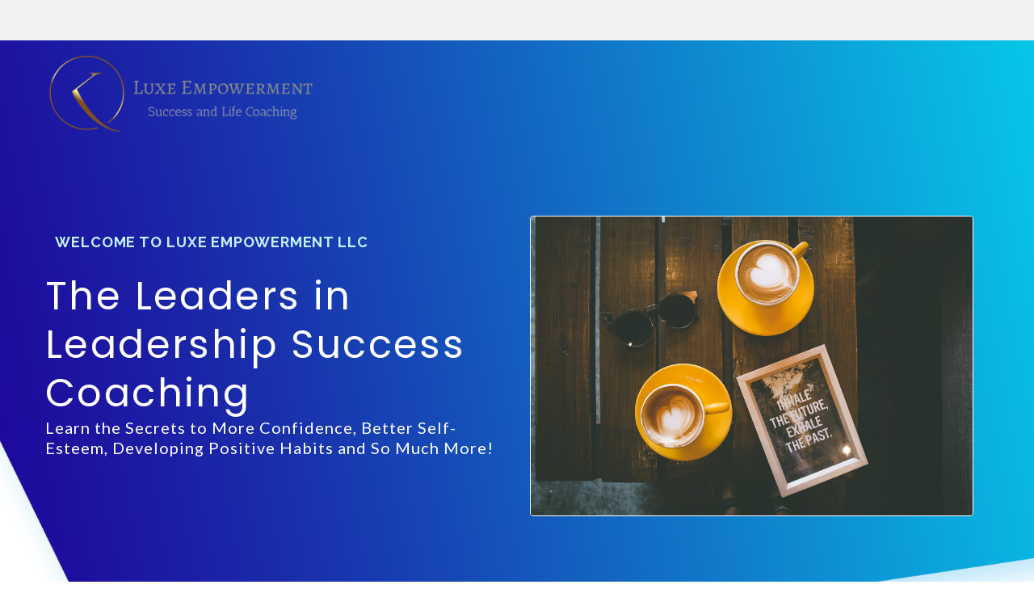

--- FILE ---
content_type: text/html
request_url: https://luxeempowerment.com/index
body_size: 21420
content:
<!DOCTYPE html>
    <html lang="en">
      <head>
        
    <meta charset="utf-8" />
    <title>Home</title>
    <meta name="viewport" content="width=device-width, initial-scale=1.0" />
    <meta property="og:title" content="" />
    <meta property="og:image" content="" />
    <meta name="description" content="">
    <meta name="keywords" content="" />
    <link rel="icon" href="[data-uri]" />
    <link rel="preconnect" href="https://fonts.gstatic.com">
    <link href="https://fonts.googleapis.com/css2?family=Abril+Fatface&family=Amatic+SC:wght@400;700&family=Architects+Daughter&family=Asap:wght@400;700&family=Balsamiq+Sans:wght@400;700&family=Barlow:wght@400;700;900&family=Bebas+Neue&family=Bitter:wght@400;700;900&family=Cabin:wght@400;700&family=Cairo:wght@400;700&family=Cormorant+Garamond:wght@400;700&family=Crimson+Text:wght@400;700&family=Dancing+Script:wght@400;700&family=Fira+Sans:wght@400;700;900&family=Fjalla+One&family=Indie+Flower&family=Josefin+Sans:wght@400;700&family=Lato:wght@400;700;900&family=Libre+Baskerville:wght@400;700&family=Libre+Franklin:wght@400;700;900&family=Lobster&family=Lora:wght@400;700&family=Martel:wght@400;700;900&family=Merriweather:wght@400;700;900&family=Montserrat:wght@400;700;900&family=Mukta:wght@400;700&family=Noto+Sans+JP:wght@400;700&family=Noto+Sans+KR:wght@400;700;900&family=Noto+Sans:wght@400;700&family=Noto+Serif:wght@400;700&family=Nunito+Sans:wght@200;300;400;700;900&family=Nunito:wght@300;400;700;900&family=Old+Standard+TT:wght@400;700&family=Open+Sans+Condensed:wght@300;700&family=Open+Sans:wght@300;400;700&family=Oswald:wght@400;700&family=Overpass:wght@400;700;900&family=Oxygen:wght@300;400;700&family=PT+Sans+Narrow:wght@400;700&family=PT+Sans:wght@400;700&family=PT+Serif:wght@400;700&family=Pacifico&family=Playfair+Display:wght@400;700;900&family=Poppins:ital,wght@0,400;0,700;1,900&family=Raleway:wght@400;700;900&family=Roboto+Condensed:wght@400;700&family=Roboto+Slab:wght@400;700;900&family=Roboto:ital,wght@0,100;0,300;0,400;0,500;0,700;0,900;1,100;1,300;1,400;1,500;1,700;1,900&family=Rubik:ital,wght@0,400;0,700;1,900&family=Shadows+Into+Light&family=Signika:wght@400;700&family=Slabo+27px&family=Source+Code+Pro:wght@400;700;900&family=Source+Sans+Pro:wght@400;700;900&family=Source+Serif+Pro:wght@400;700;900&family=Tajawal:wght@400;700;900&family=Titillium+Web:wght@400;700;900&family=Ubuntu:wght@400;700&family=Work+Sans:wght@400;700;900&display=swap" rel="stylesheet">
    <style id="global-styles">
      
    </style>
    <link href="https://app.groove.cm/groovepages/css/inpage_published.css" rel="stylesheet"><link href="https://app.groove.cm/groovepages/css/chunk-vendors.css" rel="stylesheet">
    
    
     <script src="https://kit.fontawesome.com/e7647a48d4.js" crossorigin="anonymous"></script>
     <style id="IE-warning-style">
      #IE-warning {
        display: none;
        position: fixed;
        width: 100%;
        height: 100%;
        z-index: 9999;
        background: white;
      }
      .IE-warning-message {
        position: absolute;
        left: 50%;
        top: 50%;
        transform: translate(-50%, -50%);
        text-align: center;
      }
     </style>
     <style id="page-css">
      
     </style>
     <style id="section-block">
        section[data-gp-block] {
          z-index: auto !important;
          position: relative;
          min-height: 50px;
        }
        section[data-gp-block].fix-top, section[data-gp-block].fix-bottom {
          z-index: 20 !important;
        }
        section[data-gp-block] > *:not([data-section-overlay]) {
          position: relative;
        }
        [data-gp-container] .gp-text-container * {
          overflow-wrap: break-word;
        }
        [data-gp-navmenu-id] .gp-navmenu-parentlink > a, [data-gp-navmenu-id] .gp-navmenu-link > a, [data-gp-navmenu-id] .lg\:mr-9 > a {
          color: inherit;
        }
        [data-gp-text] {
          display: flex;
          flex-direction: column;
        }
        section[data-gp-block].gp-component > :not([data-section-overlay]):not([data-gp-component='pattern-background']):not([data-gp-component="video-background"]) {
          z-index: 15;
        }
        section[data-gp-block].gp-component > div[data-section-overlay]{
          z-index: 14 !important;
        }
        section[data-gp-block].gp-component > div[data-gp-component='pattern-background'] {
          z-index: 12 !important;
        }
        [data-gp-component="video-background"] {
            position: absolute !important;
            z-index: 11;
            top: 0;
            left: 0;
            right: 0;
            height: 100%;
            max-height: 100%;
            overflow-y: hidden;
            pointer-events: none;
        }
        
        [data-gp-component="video-background"] > [data-gp-component="video-overlay"] {
            position: absolute;
            top: 0;
            left: 0;
            right: 0;
            bottom: 0;
            pointer-events: none;
        }
        
        [data-gp-component="video-background"] [data-gp-video-bg-container] iframe {
            position: absolute;
            width: 100%;
            height: 100%;
            pointer-events: none;
        }
        
        [data-gp-component="image"] img {
          width: 100%;
        }

        [data-gp-component="pattern-background"] {
          position: absolute !important;
          z-index: 10;
          top: 0;
          left: 0;
          right: 0;
          height: 100%;
          max-height: 100%;
          overflow-y: hidden;
          pointer-events: none;
        }
        .hidden-block {
          display: none !important;
        }
      </style>
     <style id="custom-css">
      
        html {
    
      font-family: sans-serif;
      text-size-adjust: 100%;
      line-height: 1.25;
      box-sizing: border-box;
  }

  body {
    
      margin-left: 0px;
      margin-bottom: 0px;
      margin-right: 0px;
      margin-top: 0px;
      border-image-repeat: initial;
      border-image-outset: initial;
      border-image-width: initial;
      border-image-slice: initial;
      border-image-source: initial;
      border-left-color: rgb(173, 183, 194);
      border-bottom-color: rgb(173, 183, 194);
      border-right-color: rgb(173, 183, 194);
      border-top-color: rgb(173, 183, 194);
      border-left-style: solid;
      border-bottom-style: solid;
      border-right-style: solid;
      border-top-style: solid;
      border-left-width: 0px;
      border-bottom-width: 0px;
      border-right-width: 0px;
      border-top-width: 0px;
      box-sizing: inherit;
  }

  body * {
    
      border-image-repeat: initial;
      border-image-outset: initial;
      border-image-width: initial;
      border-image-slice: initial;
      border-image-source: initial;
      border-left-color: rgb(173, 183, 194);
      border-bottom-color: rgb(173, 183, 194);
      border-right-color: rgb(173, 183, 194);
      border-top-color: rgb(173, 183, 194);
      border-left-style: solid;
      border-bottom-style: solid;
      border-right-style: solid;
      border-top-style: solid;
      border-left-width: 0px;
      border-bottom-width: 0px;
      border-right-width: 0px;
      border-top-width: 0px;
      box-sizing: inherit;
  }

  main {
    
      display: block;
  }

  h1 {
    
      margin-left: 0px;
      margin-bottom: 0px;
      margin-right: 0px;
      margin-top: 0px;
      font-size: 2em;
  }

  hr {
    
      overflow-y: visible;
      overflow-x: visible;
      height: 0px;
      box-sizing: content-box;
  }

  pre {
    
      font-family: monospace, monospace;
      font-size: 1em;
      margin-left: 0px;
      margin-bottom: 0px;
      margin-right: 0px;
      margin-top: 0px;
  }

  a {
    
      background-color: transparent;
      text-decoration-color: initial;
      text-decoration-style: initial;
      text-decoration-line: none;
      cursor: pointer;
  }

  b {
    
      font-weight: bolder;
  }

  strong {
    
      font-weight: bolder;
  }

  code {
    
      font-family: monospace, monospace;
      font-size: 1em;
  }

  kbd {
    
      font-family: monospace, monospace;
      font-size: 1em;
  }

  samp {
    
      font-family: monospace, monospace;
      font-size: 1em;
  }

  small {
    
      font-size: 80%;
  }

  sub {
    
      vertical-align: baseline;
      position: relative;
      line-height: 0;
      font-size: 75%;
      bottom: -0.25em;
  }

  sup {
    
      vertical-align: baseline;
      position: relative;
      line-height: 0;
      font-size: 75%;
      top: -0.5em;
  }

  img {
    
      border-left-style: solid;
      border-bottom-style: solid;
      border-right-style: solid;
      border-top-style: solid;
      height: auto;
      max-width: 100%;
  }

  button {
    
      font-family: inherit;
      margin-left: 0px;
      margin-bottom: 0px;
      margin-right: 0px;
      margin-top: 0px;
      line-height: 1.15;
      font-size: 100%;
      overflow-y: visible;
      overflow-x: visible;
      text-transform: none;
      appearance: button;
      padding-left: 0px;
      padding-bottom: 0px;
      padding-right: 0px;
      padding-top: 0px;
      background-color: transparent;
      background-clip: initial;
      background-origin: initial;
      background-attachment: initial;
      background-repeat-y: initial;
      background-repeat-x: initial;
      background-size: initial;
      background-position-y: initial;
      background-position-x: initial;
      background-image: initial;
      cursor: pointer;
  }

  input {
    
      font-family: inherit;
      margin-left: 0px;
      margin-bottom: 0px;
      margin-right: 0px;
      margin-top: 0px;
      line-height: 1.15;
      font-size: 100%;
      overflow-y: visible;
      overflow-x: visible;
  }

  optgroup {
    
      font-family: inherit;
      margin-left: 0px;
      margin-bottom: 0px;
      margin-right: 0px;
      margin-top: 0px;
      line-height: 1.15;
      font-size: 100%;
  }

  select {
    
      font-family: inherit;
      margin-left: 0px;
      margin-bottom: 0px;
      margin-right: 0px;
      margin-top: 0px;
      line-height: 1.15;
      font-size: 100%;
      text-transform: none;
  }

  textarea {
    
      font-family: inherit;
      margin-left: 0px;
      margin-bottom: 0px;
      margin-right: 0px;
      margin-top: 0px;
      line-height: 1.15;
      font-size: 100%;
      overflow-y: auto;
      overflow-x: auto;
      resize: vertical;
  }

  fieldset {
    
      padding-left: 0px;
      padding-bottom: 0px;
      padding-right: 0px;
      padding-top: 0px;
      margin-left: 0px;
      margin-bottom: 0px;
      margin-right: 0px;
      margin-top: 0px;
  }

  legend {
    
      white-space: normal;
      padding-left: 0px;
      padding-bottom: 0px;
      padding-right: 0px;
      padding-top: 0px;
      max-width: 100%;
      display: table;
      color: inherit;
      box-sizing: border-box;
  }

  progress {
    
      vertical-align: baseline;
  }

  details {
    
      display: block;
  }

  summary {
    
      display: list-item;
  }

  template {
    
      display: none;
  }

  blockquote {
    
      margin-left: 0px;
      margin-bottom: 0px;
      margin-right: 0px;
      margin-top: 0px;
  }

  dd {
    
      margin-left: 0px;
      margin-bottom: 0px;
      margin-right: 0px;
      margin-top: 0px;
  }

  dl {
    
      margin-left: 0px;
      margin-bottom: 0px;
      margin-right: 0px;
      margin-top: 0px;
  }

  figure {
    
      margin-left: 0px;
      margin-bottom: 0px;
      margin-right: 0px;
      margin-top: 0px;
  }

  h2 {
    
      margin-left: 0px;
      margin-bottom: 0px;
      margin-right: 0px;
      margin-top: 0px;
  }

  h3 {
    
      margin-left: 0px;
      margin-bottom: 0px;
      margin-right: 0px;
      margin-top: 0px;
  }

  h4 {
    
      margin-left: 0px;
      margin-bottom: 0px;
      margin-right: 0px;
      margin-top: 0px;
  }

  h5 {
    
      margin-left: 0px;
      margin-bottom: 0px;
      margin-right: 0px;
      margin-top: 0px;
  }

  h6 {
    
      margin-left: 0px;
      margin-bottom: 0px;
      margin-right: 0px;
      margin-top: 0px;
  }

  p {
    
      margin-left: 0px;
      margin-bottom: 0px;
      margin-right: 0px;
      margin-top: 0px;
  }

  ol {
    
      margin-left: 0px;
      margin-bottom: 0px;
      margin-right: 0px;
      margin-top: 0px;
      list-style-position: inside;
      padding-left: 0px;
      padding-bottom: 0px;
      padding-right: 0px;
      padding-top: 0px;
  }

  ul {
    
      margin-left: 0px;
      margin-bottom: 0px;
      margin-right: 0px;
      margin-top: 0px;
      padding-left: 0px;
      padding-bottom: 0px;
      padding-right: 0px;
      padding-top: 0px;
      list-style-type: none;
      list-style-image: initial;
      list-style-position: initial;
  }

  table {
    
      border-collapse: collapse;
  }
     </style>
     <script type="text/javascript">
        window.websiteurl = "https://luxeempowerment.com/"
     </script>
     <script>window.site||window.encodeSite||(window.encodeSite=function(e,s){return e.pages=JSON.parse(atob(e.pages)),window.site=function(e){try{const s={...e.pages}||{};return new Proxy({},{})instanceof Object?(delete e.pages,e.isProxy=!0,new Proxy(e,{pages:s,get(e,s){return"pages"===s&&s in this.pages?this.pages[s]:"pages"===s?this.pages:s in e?e[s]:void 0},set:(e,s,t)=>(e[s]=t,!0)})):void 0}catch(e){}const s={...e.pages}||{};if(new Proxy({},{})instanceof Object)return delete e.pages,e.isProxy=!0,new Proxy(e,{pages:s,get(e,s){return"pages"===s&&s in this.pages?this.pages[s]:"pages"===s?this.pages:s in e?e[s]:void 0},set:(e,s,t)=>(e[s]=t,!0)})}(e),window.site});</script>
     
        
      <!-- Matomo -->
    <script type="text/javascript">
      var _paq = window._paq || [];
      /* tracker methods like "setCustomDimension" should be called before "trackPageView" */
      _paq.push(["setDocumentTitle", document.domain + "/" + document.title]);
      _paq.push(["setCookieDomain", "*.localhost"]);
      _paq.push(["setDomains", ["*.localhost"]]);
      _paq.push(['setCustomDimension', 1, 186051]);
      _paq.push(['setCustomDimension', 2, "OJL18dUWs"]);
      _paq.push(['trackPageView']);
      _paq.push(['enableLinkTracking']);
      (function() {
        var u="//matomo.groovetech.io/";
        _paq.push(['setTrackerUrl', u+'matomo.php']);
        _paq.push(['setSiteId', '4']);
        var d=document, g=d.createElement('script'), s=d.getElementsByTagName('script')[0];
        g.type='text/javascript'; g.async=true; g.defer=true; g.src=u+'matomo.js'; s.parentNode.insertBefore(g,s);
      })();
    </script>
    <noscript><p><img src="//matomo.groovetech.io/matomo.php?idsite=4&amp;rec=1" style="border:0;" alt="" /></p></noscript>
    <!-- End Matomo Code -->
      </head>
      <body data-gp-site-id="186051" data-gp-style>
        <!-- Start Popups -->
        <script> if(!window.mergeContentSettings) { function mergeContentSettings(){}}</script>
        
        <!-- End Popups -->
        
    <div id="IE-warning">
      <div class="IE-warning-message">
        <p><i class="fas fa-exclamation-triangle" style="color:red;"></i> Oops! Sorry!!</p> <br/>
        <p>This site doesn't support Internet Explorer. Please <a href="https://browser-update.org/update-browser.html?force_outdated=true">use a modern browser</a> like Chrome, Firefox or Edge.</p>
      </div>
    </div>
    <script id="IE-check">
      (function() {
        if (!!window.navigator.userAgent.match(/MSIE|Trident/)) {
          document.getElementById("IE-warning").style.display = "block";
        } else {
          document.getElementById("IE-warning").remove();
        }
      })();
    </script>
    
    <div id="custom-top">
      
    </div>
    <script>
      (function() {
        var populateSiteSettings = async function() {
          if (window.encodeSite) {
            const result = await encodeSite({"pages":"[base64]","popups":[],"navigation":[{"url":"index","name":"Home","megamenu":null,"megamenuHideScreens":[],"children":[]},{"url":"services","name":"Services","megamenu":null,"megamenuHideScreens":[],"children":[]},{"url":"about","name":"About Us","megamenu":null,"megamenuHideScreens":[],"children":[]},{"url":"contact","name":"Contact Us","megamenu":null,"megamenuHideScreens":[],"children":[]}],"baseURL":"https://v1.gdapis.com/api"}, 186051);
            if(!window.inBuilder && window.websiteurl) {
              const separator = window.websiteurl.charAt(window.websiteurl.length-1) === '/'?'':'/';

              for (const page in window.site.pages) {
                window.site.pages[page].url = window.websiteurl + separator + window.site.pages[page]?.url;
              }
            }
            if (window.site) window.encodeSite = undefined;
            site.subscribed = [];
            site.subscribe = callback => {
              site.subscribed.push(callback);
            };
            var clearSiteCheck = setInterval(function() {
              if (window.site.isProxy) {
                window.dispatchEvent(new Event('load'));
                clearInterval(clearSiteCheck);
              }
            }, 250);
          }
        };
        document.readyState !== 'loading' ? populateSiteSettings() : document.addEventListener("DOMContentLoaded", populateSiteSettings);
      })();
    </script>
    <div id="page-container" data-gp-page-id="OJL18dUWs">
      <div class="blocks-container" id="blocks-container"><style data-gp-styled-element="true">
        
        .global-style-1K2NGCnKH {
          padding-left: 1rem;padding-right: 1rem;padding-top: 1.5rem;padding-bottom: 1.5rem;flex-direction: column;align-items: center;display: flex;
      }
        
        @media (min-width: 640px) {
          
        .global-style-1K2NGCnKH {
          flex-direction: column;align-items: center;display: flex;
      }
        }
        @media (min-width: 768px) {
          
        .global-style-1K2NGCnKH {
          flex-direction: column;align-items: center;display: flex;
      }
        }
        @media (min-width: 992px) {
          
        .global-style-1K2NGCnKH {
          padding-left: 2rem;padding-right: 2rem;flex-direction: column;align-items: center;display: flex;
      }
        }
        @media (min-width: 1200px) {
          
        .global-style-1K2NGCnKH {
          flex-direction: column;align-items: center;display: flex;
      }
        }
        
        .global-style-YJB0QH_iV {
          border-top-left-radius: 0.5rem;border-top-right-radius: 0.5rem;border-bottom-left-radius: 0.5rem;border-bottom-right-radius: 0.5rem;box-shadow: rgba(0, 0, 0, 0.1) 0px 2px 4px 0px;height: 100%;
      }
        
        @media (min-width: 640px) {
          
        .global-style-YJB0QH_iV {
          border-top-left-radius: 0.5rem;border-top-right-radius: 0.5rem;border-bottom-left-radius: 0.5rem;border-bottom-right-radius: 0.5rem;
      }
        }
        @media (min-width: 768px) {
          
        .global-style-YJB0QH_iV {
          border-top-left-radius: 0.5rem;border-top-right-radius: 0.5rem;border-bottom-left-radius: 0.5rem;border-bottom-right-radius: 0.5rem;
      }
        }
        @media (min-width: 992px) {
          
        .global-style-YJB0QH_iV {
          border-top-left-radius: 0.5rem;border-top-right-radius: 0.5rem;border-bottom-left-radius: 0.5rem;border-bottom-right-radius: 0.5rem;
      }
        }
        @media (min-width: 1200px) {
          
        .global-style-YJB0QH_iV {
          border-top-left-radius: 0.5rem;border-top-right-radius: 0.5rem;border-bottom-left-radius: 0.5rem;border-bottom-right-radius: 0.5rem;
      }
        }
        
        .global-style-YJB0QH_iV:not([data-gp-component="block"]), .global-style-YJB0QH_iV [data-section-overlay] {
          background-color: rgb(255, 255, 255);
      }
        
        
        .global-style-cRBmtEPD4 {
          justify-content: flex-start;align-items: flex-start;display: inline-flex;object-position: center center;object-fit: cover;
      }
        
        @media (min-width: 992px) {
          
        .global-style-cRBmtEPD4 {
          background-image: url("https://assets.grooveapps.com/images/5f8e240e6772570079c0f218/1603306659TamMbr4okv4.jpg");background-size: auto;background-attachment: fixed;
      }
        }</style><style class="style-CBR90GQsW" data-gp-styled-element="CBR90GQsW">
        
        [data-gp-text] .gp-component-id-CBR90GQsW {
          box-sizing: border-box;cursor: text;height: 53px;margin-bottom: 24px;line-height: 1.5;text-align: left;color: rgb(96, 96, 96);font-weight: 300;font-size: 18px;font-family: Lato, sans-serif;margin-left: 0px;margin-right: 0px;margin-top: 0px;
      }
        
        @media (max-width: 639px) {
          
        [data-gp-text] .gp-component-id-CBR90GQsW {
          font-size: 18px;font-weight: 300;color: rgb(96, 96, 96);text-align: left;line-height: 1.5;font-family: Lato, sans-serif;margin-left: 0px;margin-right: 0px;margin-top: 0px;margin-bottom: 24px;height: 53px;box-sizing: border-box;cursor: text;
      }
        }
        @media (max-width: 767px) and (min-width: 640px) {
          
        [data-gp-text] .gp-component-id-CBR90GQsW {
          font-size: 18px;font-weight: 300;color: rgb(96, 96, 96);text-align: left;line-height: 1.5;font-family: Lato, sans-serif;margin-left: 0px;margin-right: 0px;margin-top: 0px;margin-bottom: 24px;height: 53px;box-sizing: border-box;cursor: text;
      }
        }
        @media (max-width: 991px) and (min-width: 768px) {
          
        [data-gp-text] .gp-component-id-CBR90GQsW {
          font-size: 18px;font-weight: 300;color: rgb(96, 96, 96);text-align: left;line-height: 1.5;font-family: Lato, sans-serif;margin-left: 0px;margin-right: 0px;margin-top: 0px;margin-bottom: 24px;height: 53px;box-sizing: border-box;cursor: text;
      }
        }
        @media (max-width: 1199px) and (min-width: 992px) {
          
        [data-gp-text] .gp-component-id-CBR90GQsW {
          font-size: 18px;font-weight: 300;color: rgb(96, 96, 96);text-align: left;line-height: 1.5;font-family: Lato, sans-serif;margin-left: 0px;margin-right: 0px;margin-top: 0px;margin-bottom: 24px;height: 53px;box-sizing: border-box;cursor: text;
      }
        }
        @media (min-width: 1200px) {
          
        [data-gp-text] .gp-component-id-CBR90GQsW {
          font-size: 18px;font-weight: 300;color: rgb(96, 96, 96);text-align: left;line-height: 1.5;font-family: Lato, sans-serif;margin-left: 0px;margin-right: 0px;margin-top: 0px;margin-bottom: 24px;height: 53px;box-sizing: border-box;cursor: text;
      }
        }</style><style data-gp-styled-element="EC9pRG_HB6" class="style-EC9pRG_HB6">
        @media (max-width: 639px) {
          
        .gp-component-id-EC9pRG_HB6[data-gp-component] {
          margin-top: -9px;margin-bottom: 256px;padding-left: 16px;padding-right: 16px;width: 393px;height: 1067px;display: flex;
      }
        }
        @media (max-width: 767px) and (min-width: 640px) {
          
        .gp-component-id-EC9pRG_HB6[data-gp-component] {
          margin-top: 64px;margin-bottom: 256px;padding-left: 16px;padding-right: 16px;width: 100%;display: flex;
      }
        }
        @media (max-width: 991px) and (min-width: 768px) {
          
        .gp-component-id-EC9pRG_HB6[data-gp-component] {
          margin-top: 64px;margin-bottom: 256px;padding-left: 16px;padding-right: 16px;width: 100%;display: flex;
      }
        }
        @media (max-width: 1199px) and (min-width: 992px) {
          
        .gp-component-id-EC9pRG_HB6[data-gp-component] {
          margin-top: 64px;margin-bottom: 256px;padding-left: 16px;padding-right: 16px;width: 100%;display: flex;
      }
        }
        @media (min-width: 1200px) {
          
        .gp-component-id-EC9pRG_HB6[data-gp-component] {
          margin-top: 64px;margin-bottom: 256px;padding-left: 16px;padding-right: 16px;width: 100%;display: flex;
      }
        }</style><style data-gp-styled-element="wfy4cE8lW" class="style-wfy4cE8lW">
        @media (max-width: 639px) {
          
        [data-gp-text] .gp-component-id-wfy4cE8lW {
          font-size: 48px;color: rgb(255, 255, 255);text-align: center;letter-spacing: 0.05em;line-height: 1.25;font-family: Poppins, sans-serif;margin-top: -27px;padding-top: 0px;cursor: text;box-sizing: border-box;
      }
        }
        @media (max-width: 767px) and (min-width: 640px) {
          
        [data-gp-text] .gp-component-id-wfy4cE8lW {
          font-size: 48px;color: rgb(255, 255, 255);text-align: left;letter-spacing: 0.05em;line-height: 1.25;font-family: Poppins, sans-serif;margin-top: -40px;cursor: text;box-sizing: border-box;
      }
        }
        @media (max-width: 991px) and (min-width: 768px) {
          
        [data-gp-text] .gp-component-id-wfy4cE8lW {
          font-size: 48px;color: rgb(255, 255, 255);text-align: left;letter-spacing: 0.05em;line-height: 1.25;font-family: Poppins, sans-serif;margin-top: -40px;cursor: text;box-sizing: border-box;
      }
        }
        @media (max-width: 1199px) and (min-width: 992px) {
          
        [data-gp-text] .gp-component-id-wfy4cE8lW {
          font-size: 48px;color: rgb(255, 255, 255);text-align: left;letter-spacing: 0.05em;line-height: 1.25;font-family: Poppins, sans-serif;margin-top: -40px;cursor: text;box-sizing: border-box;
      }
        }
        @media (min-width: 1200px) {
          
        [data-gp-text] .gp-component-id-wfy4cE8lW {
          font-size: 48px;color: rgb(255, 255, 255);text-align: left;letter-spacing: 0.05em;line-height: 1.25;font-family: Poppins, sans-serif;margin-top: -40px;cursor: text;box-sizing: border-box;
      }
        }</style><style data-gp-styled-element="rAgz0Fpf69" class="style-rAgz0Fpf69">
        @media (max-width: 639px) {
          
        .gp-component-id-rAgz0Fpf69[data-gp-component] {
          background-color: rgba(4, 81, 174, 0.3);box-shadow: rgba(0, 0, 0, 0.2) 0px -3px 0px inset;margin-top: -22px;padding-left: 16px;padding-right: 16px;padding-top: 20px;padding-bottom: 20px;position: relative;
      }
        }
        @media (max-width: 767px) and (min-width: 640px) {
          
        .gp-component-id-rAgz0Fpf69[data-gp-component] {
          background-color: rgb(255, 255, 255);margin-top: -40px;padding-left: 16px;padding-right: 16px;padding-top: 20px;padding-bottom: 20px;position: relative;
      }
        }
        @media (max-width: 991px) and (min-width: 768px) {
          
        .gp-component-id-rAgz0Fpf69[data-gp-component] {
          background-color: rgba(255, 255, 255, 0);margin-top: -40px;padding-left: 16px;padding-right: 16px;padding-top: 28px;padding-bottom: 28px;position: relative;
      }
        }
        @media (max-width: 1199px) and (min-width: 992px) {
          
        .gp-component-id-rAgz0Fpf69[data-gp-component] {
          background-color: rgba(3, 23, 48, 0);margin-top: -40px;padding-left: 16px;padding-right: 16px;padding-top: 28px;padding-bottom: 28px;position: relative;
      }
        }
        @media (min-width: 1200px) {
          
        .gp-component-id-rAgz0Fpf69[data-gp-component] {
          background-color: rgba(255, 255, 255, 0);margin-top: -40px;padding-left: 16px;padding-right: 16px;padding-top: 28px;padding-bottom: 28px;position: relative;
      }
        }</style><style data-gp-styled-element="KfI48aDVH" class="style-KfI48aDVH">
        @media (max-width: 639px) {
          
        .gp-component-id-KfI48aDVH[data-gp-component] {
          width: 100%;min-width: 75px;z-index: 1;position: relative;min-height: 75px;
      }
        .gp-component-id-KfI48aDVH[data-gp-component]:hover,.gp-component-id-KfI48aDVH[data-gp-component].gp-hover {
          opacity: 1;
      }
        }
        @media (max-width: 767px) and (min-width: 640px) {
          
        .gp-component-id-KfI48aDVH[data-gp-component] {
          width: 100%;min-width: 75px;z-index: 1;position: relative;min-height: 75px;
      }
        }
        @media (max-width: 991px) and (min-width: 768px) {
          
        .gp-component-id-KfI48aDVH[data-gp-component] {
          width: 100%;min-width: 75px;z-index: 1;position: relative;min-height: 75px;
      }
        }
        @media (max-width: 1199px) and (min-width: 992px) {
          
        .gp-component-id-KfI48aDVH[data-gp-component] {
          background-color: rgb(255, 255, 255);margin-bottom: -88px;width: 100%;min-width: 75px;z-index: 1;position: relative;min-height: 75px;
      }
        }
        @media (min-width: 1200px) {
          
        .gp-component-id-KfI48aDVH[data-gp-component] {
          background-color: rgb(255, 255, 255);margin-bottom: -88px;width: 100%;min-width: 75px;z-index: 1;position: relative;min-height: 75px;
      }
        }</style><style data-gp-styled-element="eM4iAmdbx" class="style-eM4iAmdbx">
        @media (max-width: 639px) {
          
          [data-gp-text] .gp-component-id-eM4iAmdbx {
            
        font-size: 15px;
        font-weight: 600;
        color: rgb(255, 255, 255);
        letter-spacing: 0.05em;
        font-family: Raleway, sans-serif;
        margin-left: 0.75rem;
        margin-top: -5.5rem;
        margin-bottom: 0.25rem;
        width: 100%;
        }
        }
        @media (max-width: 767px) and (min-width: 640px) {
          
          [data-gp-text] .gp-component-id-eM4iAmdbx {
            
        font-size: 1.125rem;
        font-weight: 600;
        color: rgb(196, 241, 255);
        letter-spacing: 0.05em;
        font-family: Raleway, sans-serif;
        margin-left: 0.75rem;
        margin-top: -5.5rem;
        margin-bottom: 0.25rem;
        width: 100%;
        }
        }
        @media (max-width: 991px) and (min-width: 768px) {
          
          [data-gp-text] .gp-component-id-eM4iAmdbx {
            
        font-size: 1.125rem;
        font-weight: 600;
        color: rgb(196, 241, 255);
        letter-spacing: 0.05em;
        font-family: Raleway, sans-serif;
        margin-left: 0.75rem;
        margin-top: -5.5rem;
        margin-bottom: 0.25rem;
        width: 100%;
        }
        }
        @media (max-width: 1199px) and (min-width: 992px) {
          
          [data-gp-text] .gp-component-id-eM4iAmdbx {
            
        font-size: 1.125rem;
        font-weight: 600;
        color: rgb(196, 241, 255);
        letter-spacing: 0.05em;
        font-family: Raleway, sans-serif;
        margin-left: 0.75rem;
        margin-top: -5.5rem;
        margin-bottom: 0.25rem;
        width: 100%;
        }
        }
        @media (min-width: 1200px) {
          
          [data-gp-text] .gp-component-id-eM4iAmdbx {
            
        font-size: 1.125rem;
        font-weight: 600;
        color: rgb(196, 241, 255);
        letter-spacing: 0.05em;
        font-family: Raleway, sans-serif;
        margin-left: 0.75rem;
        margin-top: -5.5rem;
        margin-bottom: 0.25rem;
        width: 100%;
        }
        }</style><style data-gp-styled-element="VlWPUbc5EV" class="style-VlWPUbc5EV">
        @media (max-width: 639px) {
          
          .gp-component-id-VlWPUbc5EV[data-gp-component] {
            
      margin-top: 1.5rem;
      margin-bottom: 1.5rem;
      padding-top: 1.25rem;
      width: 345px;
      height: 605px;
      flex-direction: column;
      justify-content: center;
      align-items: center;
      display: flex;
        }
        }
        @media (max-width: 767px) and (min-width: 640px) {
          
          .gp-component-id-VlWPUbc5EV[data-gp-component] {
            
      margin-top: 1.5rem;
      margin-bottom: 0px;
      padding-top: 1.25rem;
      width: 100%;
      height: 100%;
      flex-direction: column;
      justify-content: center;
      align-items: center;
      display: flex;
        }
        }
        @media (max-width: 991px) and (min-width: 768px) {
          
          .gp-component-id-VlWPUbc5EV[data-gp-component] {
            
      margin-top: 1.5rem;
      margin-bottom: 0px;
      padding-top: 1.25rem;
      width: 100%;
      height: 100%;
      flex-direction: column;
      justify-content: center;
      align-items: flex-start;
      display: flex;
        }
        }
        @media (max-width: 1199px) and (min-width: 992px) {
          
          .gp-component-id-VlWPUbc5EV[data-gp-component] {
            
      margin-top: 1.5rem;
      margin-bottom: 0px;
      padding-top: 1.25rem;
      width: 100%;
      height: 100%;
      flex-direction: column;
      justify-content: center;
      align-items: flex-start;
      display: flex;
        }
        }
        @media (min-width: 1200px) {
          
          .gp-component-id-VlWPUbc5EV[data-gp-component] {
            
      margin-top: 1.5rem;
      margin-bottom: 0px;
      padding-top: 1.25rem;
      width: 100%;
      height: 100%;
      flex-direction: column;
      justify-content: center;
      align-items: flex-start;
      display: flex;
        }
        }</style><style data-gp-styled-element="8d8NdhwfL" class="style-8d8NdhwfL">
        @media (max-width: 639px) {
          
          .gp-component-id-8d8NdhwfL[data-gp-component] {
            
      border-top-left-radius: .25rem;
      border-top-right-radius: .25rem;
      border-bottom-left-radius: .25rem;
      border-bottom-right-radius: .25rem;
      border-left-width: 1px;
      border-right-width: 1px;
      border-top-width: 1px;
      border-bottom-width: 1px;
      border-left-color: rgba(255, 255, 255, 1);
      border-right-color: rgba(255, 255, 255, 1);
      border-top-color: rgba(255, 255, 255, 1);
      border-bottom-color: rgba(255, 255, 255, 1);
      width: 549px;
      height: 372px;
      justify-content: flex-start;
      align-items: flex-start;
      display: inline-flex;
      object-position: center center;
      object-fit: cover;
        }
        }
        @media (max-width: 767px) and (min-width: 640px) {
          
          .gp-component-id-8d8NdhwfL[data-gp-component] {
            
      border-top-left-radius: .25rem;
      border-top-right-radius: .25rem;
      border-bottom-left-radius: .25rem;
      border-bottom-right-radius: .25rem;
      border-left-width: 1px;
      border-right-width: 1px;
      border-top-width: 1px;
      border-bottom-width: 1px;
      border-left-color: rgba(255, 255, 255, 1);
      border-right-color: rgba(255, 255, 255, 1);
      border-top-color: rgba(255, 255, 255, 1);
      border-bottom-color: rgba(255, 255, 255, 1);
      width: 549px;
      height: 372px;
      justify-content: flex-start;
      align-items: flex-start;
      display: inline-flex;
      object-position: center center;
      object-fit: cover;
        }
        }
        @media (max-width: 991px) and (min-width: 768px) {
          
          .gp-component-id-8d8NdhwfL[data-gp-component] {
            
      border-top-left-radius: .25rem;
      border-top-right-radius: .25rem;
      border-bottom-left-radius: .25rem;
      border-bottom-right-radius: .25rem;
      border-left-width: 1px;
      border-right-width: 1px;
      border-top-width: 1px;
      border-bottom-width: 1px;
      border-left-color: rgba(255, 255, 255, 1);
      border-right-color: rgba(255, 255, 255, 1);
      border-top-color: rgba(255, 255, 255, 1);
      border-bottom-color: rgba(255, 255, 255, 1);
      width: 549px;
      height: 372px;
      justify-content: flex-start;
      align-items: flex-start;
      display: inline-flex;
      object-position: center center;
      object-fit: cover;
        }
        }
        @media (max-width: 1199px) and (min-width: 992px) {
          
          .gp-component-id-8d8NdhwfL[data-gp-component] {
            
      border-top-left-radius: .25rem;
      border-top-right-radius: .25rem;
      border-bottom-left-radius: .25rem;
      border-bottom-right-radius: .25rem;
      border-left-width: 1px;
      border-right-width: 1px;
      border-top-width: 1px;
      border-bottom-width: 1px;
      border-left-color: rgba(255, 255, 255, 1);
      border-right-color: rgba(255, 255, 255, 1);
      border-top-color: rgba(255, 255, 255, 1);
      border-bottom-color: rgba(255, 255, 255, 1);
      width: 549px;
      height: 372px;
      justify-content: flex-start;
      align-items: flex-start;
      display: inline-flex;
      object-position: center center;
      object-fit: cover;
        }
        }
        @media (min-width: 1200px) {
          
          .gp-component-id-8d8NdhwfL[data-gp-component] {
            
      border-top-left-radius: .25rem;
      border-top-right-radius: .25rem;
      border-bottom-left-radius: .25rem;
      border-bottom-right-radius: .25rem;
      border-left-width: 1px;
      border-right-width: 1px;
      border-top-width: 1px;
      border-bottom-width: 1px;
      border-left-color: rgba(255, 255, 255, 1);
      border-right-color: rgba(255, 255, 255, 1);
      border-top-color: rgba(255, 255, 255, 1);
      border-bottom-color: rgba(255, 255, 255, 1);
      width: 549px;
      height: 372px;
      justify-content: flex-start;
      align-items: flex-start;
      display: inline-flex;
      object-position: center center;
      object-fit: cover;
        }
        }</style><style data-gp-styled-element="k8Nz9_sU0" class="style-k8Nz9_sU0">
        @media (max-width: 639px) {
          
          .gp-component-id-k8Nz9_sU0[data-gp-component] {
            
      margin-top: -15px;
      padding-top: 3rem;
      padding-bottom: 3rem;
      z-index: auto !important;
      position: relative;
        }
        }
        @media (max-width: 767px) and (min-width: 640px) {
          
          .gp-component-id-k8Nz9_sU0[data-gp-component] {
            
      margin-top: -15px;
      padding-top: 3rem;
      padding-bottom: 3rem;
      z-index: auto !important;
      position: relative;
        }
        }
        @media (max-width: 991px) and (min-width: 768px) {
          
          .gp-component-id-k8Nz9_sU0[data-gp-component] {
            
      margin-top: -15px;
      padding-top: 5rem;
      padding-bottom: 5rem;
      z-index: auto !important;
      position: relative;
        }
        }
        @media (max-width: 1199px) and (min-width: 992px) {
          
          .gp-component-id-k8Nz9_sU0[data-gp-component] {
            
      margin-top: -15px;
      padding-top: 5rem;
      padding-bottom: 5rem;
      height: 1085px;
      z-index: auto !important;
      position: relative;
        }
        }
        @media (min-width: 1200px) {
          
          .gp-component-id-k8Nz9_sU0[data-gp-component] {
            
      margin-top: -15px;
      padding-top: 5rem;
      padding-bottom: 5rem;
      height: 1085px;
      z-index: auto !important;
      position: relative;
        }
        }</style><style data-gp-styled-element="aqGBe4IJfU" class="style-aqGBe4IJfU">
        @media (max-width: 639px) {
          
  .gp-component-id-aqGBe4IJfU[data-gp-component] {
    
      margin-top: 7rem;
      width: 100%;
      flex-direction: column;
      align-items: center;
      display: flex;
  }
        }
        @media (max-width: 767px) and (min-width: 640px) {
          
  .gp-component-id-aqGBe4IJfU[data-gp-component] {
    
      margin-top: 7rem;
      width: 100%;
      flex-direction: column;
      align-items: center;
      display: flex;
  }
        }
        @media (max-width: 991px) and (min-width: 768px) {
          
  .gp-component-id-aqGBe4IJfU[data-gp-component] {
    
      margin-top: -93.5rem;
      width: 100%;
      flex-direction: column;
      align-items: center;
      display: flex;
  }
        }
        @media (max-width: 1199px) and (min-width: 992px) {
          
  .gp-component-id-aqGBe4IJfU[data-gp-component] {
    
      margin-top: 0px;
      padding-top: 3.5rem;
      width: 100%;
      height: 431px;
      flex-direction: column;
      align-items: center;
      display: flex;
  }
        }
        @media (min-width: 1200px) {
          
  .gp-component-id-aqGBe4IJfU[data-gp-component] {
    
      margin-top: -69.75rem;
      padding-top: 1.5rem;
      width: 100%;
      height: 431px;
      flex-direction: column;
      align-items: center;
      display: flex;
  }
        }</style><style data-gp-styled-element="w0R5YX6FZWE" class="style-w0R5YX6FZWE">
        @media (max-width: 639px) {
          
  .gp-component-id-w0R5YX6FZWE[data-gp-component] {
    
      margin-bottom: 1rem;
      padding-left: 1rem;
      padding-top: 1rem;
      padding-bottom: 1rem;
      list-style-position: inside;
      list-style-type: inherit;
  }
        }
        @media (max-width: 767px) and (min-width: 640px) {
          
  .gp-component-id-w0R5YX6FZWE[data-gp-component] {
    
      margin-bottom: 1rem;
      padding-left: 1rem;
      padding-top: 1rem;
      padding-bottom: 1rem;
      list-style-position: inside;
      list-style-type: inherit;
  }
        }
        @media (max-width: 991px) and (min-width: 768px) {
          
  .gp-component-id-w0R5YX6FZWE[data-gp-component] {
    
      margin-bottom: 1rem;
      padding-left: 1rem;
      padding-top: 1rem;
      padding-bottom: 1rem;
      list-style-position: inside;
      list-style-type: inherit;
  }
        }
        @media (max-width: 1199px) and (min-width: 992px) {
          
  .gp-component-id-w0R5YX6FZWE[data-gp-component] {
    
      margin-bottom: 1rem;
      padding-left: 1rem;
      padding-top: 1rem;
      padding-bottom: 1rem;
      list-style-position: inside;
      list-style-type: inherit;
  }
        }
        @media (min-width: 1200px) {
          
  .gp-component-id-w0R5YX6FZWE[data-gp-component] {
    
      margin-bottom: 1rem;
      padding-left: 1rem;
      padding-top: 2.5rem;
      padding-bottom: 2.5rem;
      list-style-position: inside;
      list-style-type: inherit;
  }
        }</style><style data-gp-styled-element="QwhtOAkbA2" class="style-QwhtOAkbA2">

  [data-gp-text] .gp-component-id-QwhtOAkbA2 {
    
      font-family: Lato, sans-serif;
      font-size: 1.125rem;
      font-weight: 300;
      color: rgb(32, 45, 60);
      text-align: center;
      line-height: 1.5;
      margin-top: -1.5rem;
      margin-bottom: 1.5rem;
      padding-top: 0.5rem;
      cursor: text;
      box-sizing: border-box;
  }
@media (min-width: 640px) {
  
  [data-gp-text] .gp-component-id-QwhtOAkbA2 {
    
      font-family: Lato, sans-serif;
      font-size: 1.125rem;
      color: rgb(96, 96, 96);
      text-align: center;
      line-height: 1.5;
      margin-top: -1.5rem;
      padding-top: 0.5rem;
  }
}
@media (min-width: 768px) {
  
  [data-gp-text] .gp-component-id-QwhtOAkbA2 {
    
      font-family: Lato, sans-serif;
      font-size: 1.125rem;
      color: rgb(96, 96, 96);
      text-align: center;
      line-height: 1.5;
      margin-top: -1.5rem;
      padding-top: 0.5rem;
  }
}
@media (min-width: 992px) {
  
  [data-gp-text] .gp-component-id-QwhtOAkbA2 {
    
      font-family: Lato, sans-serif;
      font-size: 1.125rem;
      color: rgb(96, 96, 96);
      text-align: center;
      line-height: 1.5;
      margin-top: -6.25rem;
      padding-top: 0.5rem;
      height: 81px;
  }
}
@media (min-width: 1200px) {
  
  [data-gp-text] .gp-component-id-QwhtOAkbA2 {
    
      font-family: Lato, sans-serif;
      font-size: 1.125rem;
      color: rgb(96, 96, 96);
      text-align: center;
      line-height: 1.5;
      margin-top: -1.5rem;
      padding-top: 0.5rem;
  }
}</style><style data-gp-styled-element="TIS7pKhhHP" class="style-TIS7pKhhHP">

  [data-gp-text] .gp-component-id-TIS7pKhhHP {
    
      font-family: Lato, sans-serif;
      font-size: 1.125rem;
      font-weight: 300;
      color: rgb(32, 45, 60);
      text-align: center;
      line-height: 1.5;
      margin-bottom: 1.5rem;
      padding-top: 0.25rem;
      height: 102px;
      cursor: text;
      box-sizing: border-box;
  }
@media (min-width: 640px) {
  
  [data-gp-text] .gp-component-id-TIS7pKhhHP {
    
      font-family: Lato, sans-serif;
      font-size: 1.125rem;
      color: rgb(96, 96, 96);
      text-align: center;
      line-height: 1.5;
      padding-top: 0.25rem;
      height: 102px;
  }
}
@media (min-width: 768px) {
  
  [data-gp-text] .gp-component-id-TIS7pKhhHP {
    
      font-family: Lato, sans-serif;
      font-size: 1.125rem;
      color: rgb(96, 96, 96);
      text-align: center;
      line-height: 1.5;
      padding-top: 0.25rem;
      height: 102px;
  }
}
@media (min-width: 992px) {
  
  [data-gp-text] .gp-component-id-TIS7pKhhHP {
    
      font-family: Lato, sans-serif;
      font-size: 1.125rem;
      color: rgb(96, 96, 96);
      text-align: center;
      line-height: 1.5;
      margin-left: 0.5rem;
      margin-top: -2rem;
      padding-top: 0.25rem;
      height: 102px;
  }
}
@media (min-width: 1200px) {
  
  [data-gp-text] .gp-component-id-TIS7pKhhHP {
    
      font-family: Lato, sans-serif;
      font-size: 1.125rem;
      color: rgb(96, 96, 96);
      text-align: center;
      line-height: 1.5;
      margin-bottom: -5rem;
      padding-top: 0.25rem;
      height: 102px;
  }
}</style><style data-gp-styled-element="eiXWiG2fK" class="style-eiXWiG2fK">

  .gp-component-id-eiXWiG2fK {
    
      z-index: 10;
      position: relative;
  }</style><style data-gp-styled-element="eiXWiG2fK" class="style-eiXWiG2fK style-eiXWiG2fK-overlay">

  .gp-component-id-eiXWiG2fK.gp-component [data-section-overlay] {
    
      position: absolute;
      bottom: 0px;
      top: 0px;
      left: 0px;
      right: 0px;
      z-index: -1;
  }</style><style data-gp-styled-element="gV8Hoz2u0g" class="style-gV8Hoz2u0g">

  .gp-component-id-gV8Hoz2u0g {
    
      width: 100%;
      margin-right: auto;
      margin-left: auto;
  }
@media (min-width: 640px) {
  
  .gp-component-id-gV8Hoz2u0g {
    
      max-width: 640px;
  }
}
@media (min-width: 768px) {
  
  .gp-component-id-gV8Hoz2u0g {
    
      max-width: 768px;
  }
}
@media (min-width: 992px) {
  
  .gp-component-id-gV8Hoz2u0g {
    
      max-width: 992px;
  }
}
@media (min-width: 1200px) {
  
  .gp-component-id-gV8Hoz2u0g {
    
      max-width: 1200px;
  }
}</style><style data-gp-styled-element="YgO0kgmEG" class="style-YgO0kgmEG">

  .gp-component-id-YgO0kgmEG {
    
      font-family: Lato, sans-serif;
      font-size: 1.125rem;
      font-weight: 300;
      color: rgb(255, 255, 255);
      text-align: center;
      letter-spacing: 0.05em;
      margin-left: 0px;
      margin-right: 0px;
      margin-top: 0px;
      margin-bottom: 0.75rem;
  }
@media (min-width: 640px) {
  
  .gp-component-id-YgO0kgmEG {
    
      font-family: Lato, sans-serif;
      font-size: 1.125rem;
      color: rgb(255, 255, 255);
      letter-spacing: 0.05em;
  }
}
@media (min-width: 768px) {
  
  .gp-component-id-YgO0kgmEG {
    
      font-family: Lato, sans-serif;
      font-size: 1.125rem;
      color: rgb(255, 255, 255);
      text-align: left;
      letter-spacing: 0.05em;
      margin-bottom: 0px;
  }
}
@media (min-width: 992px) {
  
  .gp-component-id-YgO0kgmEG {
    
      font-family: Lato, sans-serif;
      font-size: 1.125rem;
      color: rgb(255, 255, 255);
      letter-spacing: 0.05em;
  }
}
@media (min-width: 1200px) {
  
  .gp-component-id-YgO0kgmEG {
    
      font-family: Lato, sans-serif;
      font-size: 1.125rem;
      color: rgb(255, 255, 255);
      letter-spacing: 0.05em;
  }
}</style><style data-gp-styled-element="KT00nNkTAW" class="style-KT00nNkTAW">

  .gp-component-id-KT00nNkTAW {
    
      font-family: Lato, sans-serif;
      margin-left: 0px;
      margin-bottom: 0.75rem;
      margin-right: 0px;
      margin-top: 0px;
      font-weight: 300;
      text-align: center;
      font-size: 1.125rem;
      letter-spacing: 0.05em;
      color: rgb(255, 255, 255);
  }
@media (min-width: 640px) {
  
  .gp-component-id-KT00nNkTAW {
    
      font-family: Lato, sans-serif;
      font-size: 1.125rem;
      letter-spacing: 0.05em;
      color: rgb(255, 255, 255);
  }
}
@media (min-width: 768px) {
  
  .gp-component-id-KT00nNkTAW {
    
      font-family: Lato, sans-serif;
      margin-bottom: 0px;
      text-align: left;
      font-size: 1.125rem;
      letter-spacing: 0.05em;
      color: rgb(255, 255, 255);
  }
}
@media (min-width: 992px) {
  
  .gp-component-id-KT00nNkTAW {
    
      font-family: Lato, sans-serif;
      font-size: 1.125rem;
      letter-spacing: 0.05em;
      color: rgb(255, 255, 255);
  }
}
@media (min-width: 1200px) {
  
  .gp-component-id-KT00nNkTAW {
    
      font-family: Lato, sans-serif;
      font-size: 1.125rem;
      letter-spacing: 0.05em;
      color: rgb(255, 255, 255);
  }
}</style><style data-gp-styled-element="RoEqdYMVXij" class="style-RoEqdYMVXij">

  .gp-component-id-RoEqdYMVXij {
    
      justify-content: center;
      flex-grow: 1;
      display: flex;
  }
@media (min-width: 768px) {
  
  .gp-component-id-RoEqdYMVXij {
    
      justify-content: flex-start;
  }
}</style><style data-gp-styled-element="0sIDKXnJEm" class="style-0sIDKXnJEm">

  .gp-component-id-0sIDKXnJEm {
    
      width: 100%;
      align-items: center;
      margin-right: auto;
      margin-left: auto;
      padding-top: 1.25rem;
      padding-bottom: 2rem;
  }
@media (min-width: 640px) {
  
  .gp-component-id-0sIDKXnJEm {
    
      max-width: 640px;
  }
}
@media (min-width: 768px) {
  
  .gp-component-id-0sIDKXnJEm {
    
      max-width: 768px;
      display: flex;
      justify-content: space-between;
      padding-top: 2rem;
  }
}
@media (min-width: 992px) {
  
  .gp-component-id-0sIDKXnJEm {
    
      max-width: 992px;
  }
}
@media (min-width: 1200px) {
  
  .gp-component-id-0sIDKXnJEm {
    
      max-width: 1200px;
  }
}</style><style data-gp-styled-element="Gz0t5EWIXY" class="style-Gz0t5EWIXY">

  .gp-component-id-Gz0t5EWIXY {
    
      overflow-y: visible;
      overflow-x: visible;
      height: 1px;
      box-sizing: content-box;
      width: 100%;
      background-color: rgb(211, 216, 222);
      margin-right: auto;
      margin-left: auto;
      display: none;
  }
@media (min-width: 640px) {
  
  .gp-component-id-Gz0t5EWIXY {
    
      max-width: 640px;
  }
}
@media (min-width: 768px) {
  
  .gp-component-id-Gz0t5EWIXY {
    
      max-width: 768px;
      display: block;
  }
}
@media (min-width: 992px) {
  
  .gp-component-id-Gz0t5EWIXY {
    
      max-width: 992px;
  }
}
@media (min-width: 1200px) {
  
  .gp-component-id-Gz0t5EWIXY {
    
      max-width: 1200px;
  }
}</style><style data-gp-styled-element="PgMvmaxtmB" class="style-PgMvmaxtmB style-PgMvmaxtmB-overlay">

  .gp-component-id-PgMvmaxtmB.gp-component [data-section-overlay] {
    
      position: absolute;
      bottom: 0px;
      top: 0px;
      left: 0px;
      right: 0px;
      z-index: -1;
  }</style><style data-gp-styled-element="2zOzzgtnE4b" class="style-2zOzzgtnE4b">

  .gp-component-id-2zOzzgtnE4b {
    
      background-color: transparent;
      text-decoration-color: initial;
      text-decoration-style: initial;
      text-decoration-line: none;
      cursor: pointer;
  }</style><style data-gp-styled-element="PgMvmaxtmB" class="style-PgMvmaxtmB">

  .gp-component-id-PgMvmaxtmB {
    
      background-color: rgb(240, 242, 244);
      background-size: cover;
      z-index: 10;
      padding-left: 1rem;
      padding-right: 1rem;
      position: relative;
      background-image: url("https://assets.grooveapps.com/images/5ea2b4c4b0103d0de18a5d6c/1589828123_test-bg.jpg");
  }
@media (min-width: 640px) {
  
  .gp-component-id-PgMvmaxtmB {
    
      background-size: cover;
      background-image: url("https://assets.grooveapps.com/images/5ea2b4c4b0103d0de18a5d6c/1589828123_test-bg.jpg");
  }
}
@media (min-width: 768px) {
  
  .gp-component-id-PgMvmaxtmB {
    
      background-size: cover;
      background-image: url("https://assets.grooveapps.com/images/5ea2b4c4b0103d0de18a5d6c/1589828123_test-bg.jpg");
  }
}
@media (min-width: 992px) {
  
  .gp-component-id-PgMvmaxtmB {
    
      background-size: cover;
      background-image: url("https://assets.grooveapps.com/images/5ea2b4c4b0103d0de18a5d6c/1589828123_test-bg.jpg");
  }
}
@media (min-width: 1200px) {
  
  .gp-component-id-PgMvmaxtmB {
    
      background-size: cover;
      background-image: url("https://assets.grooveapps.com/images/5ea2b4c4b0103d0de18a5d6c/1589828123_test-bg.jpg");
  }
}</style><style data-gp-styled-element="Ns2CHqADZM" class="style-Ns2CHqADZM style-Ns2CHqADZM-overlay">

  .gp-component-id-Ns2CHqADZM.gp-component [data-section-overlay] {
    
      position: absolute;
      bottom: 0px;
      top: 0px;
      left: 0px;
      right: 0px;
      z-index: -1;
      background-color: rgb(255, 255, 255);
  }
@media (min-width: 640px) {
  
  .gp-component-id-Ns2CHqADZM.gp-component [data-section-overlay] {
    
      background-color: rgb(255, 255, 255);
      z-index: -1;
  }
}
@media (min-width: 768px) {
  
  .gp-component-id-Ns2CHqADZM.gp-component [data-section-overlay] {
    
      background-color: rgb(255, 255, 255);
      z-index: -1;
  }
}
@media (min-width: 992px) {
  
  .gp-component-id-Ns2CHqADZM.gp-component [data-section-overlay] {
    
      background-color: rgb(255, 255, 255);
      z-index: -1;
  }
}
@media (min-width: 1200px) {
  
  .gp-component-id-Ns2CHqADZM.gp-component [data-section-overlay] {
    
      background-color: rgb(255, 255, 255);
      z-index: -1;
  }
}</style><style data-gp-styled-element="2wbn5QGI_GT" class="style-2wbn5QGI_GT">

  .gp-component-id-2wbn5QGI_GT {
    
      background-color: transparent;
      text-decoration-color: initial;
      text-decoration-style: initial;
      text-decoration-line: none;
      cursor: pointer;
  }</style><style data-gp-styled-element="Ns2CHqADZM" class="style-Ns2CHqADZM">

  .gp-component-id-Ns2CHqADZM {
    
      background-color: rgb(240, 242, 244);
      margin-bottom: 5.5rem;
      z-index: 10;
      position: relative;
  }
@media (min-width: 640px) {
  
  .gp-component-id-Ns2CHqADZM {
    
      margin-bottom: 5.5rem;
  }
}
@media (min-width: 768px) {
  
  .gp-component-id-Ns2CHqADZM {
    
      margin-bottom: 5.5rem;
  }
}
@media (min-width: 992px) {
  
  .gp-component-id-Ns2CHqADZM {
    
      margin-bottom: 5.5rem;
  }
}
@media (min-width: 1200px) {
  
  .gp-component-id-Ns2CHqADZM {
    
      margin-bottom: 5.5rem;
  }
}</style><style data-gp-styled-element="5z_OYaicM60" class="style-5z_OYaicM60">

  .gp-component-id-5z_OYaicM60 {
    
      margin-top: 0px;
      margin-right: 0px;
      margin-bottom: 0px;
      font-family: Lato, sans-serif;
      font-size: 1.25rem;
      letter-spacing: 0.05em;
      margin-left: 0.25rem;
  }
@media (min-width: 640px) {
  
  .gp-component-id-5z_OYaicM60 {
    
      font-family: Lato, sans-serif;
      font-size: 1.25rem;
      letter-spacing: 0.05em;
  }
}
@media (min-width: 768px) {
  
  .gp-component-id-5z_OYaicM60 {
    
      font-family: Lato, sans-serif;
      font-size: 1.25rem;
      letter-spacing: 0.05em;
  }
}
@media (min-width: 992px) {
  
  .gp-component-id-5z_OYaicM60 {
    
      font-family: Lato, sans-serif;
      font-size: 1.25rem;
      letter-spacing: 0.05em;
      margin-top: 0.25rem;
  }
}
@media (min-width: 1200px) {
  
  .gp-component-id-5z_OYaicM60 {
    
      font-family: Lato, sans-serif;
      font-size: 1.25rem;
      letter-spacing: 0.05em;
  }
}</style><style data-gp-styled-element="n4EiNhgk81" class="style-n4EiNhgk81">

  .gp-component-id-n4EiNhgk81 {
    
      font-size: 1.875rem;
      color: rgb(254, 77, 28);
      line-height: 1;
  }
@media (min-width: 992px) {
  
  .gp-component-id-n4EiNhgk81 {
    
      margin-top: 0.25rem;
  }
}</style><style data-gp-styled-element="CEetzyJfWI" class="style-CEetzyJfWI">

  .gp-component-id-CEetzyJfWI {
    
      display: flex;
      align-items: flex-start;
      margin-bottom: 0.5rem;
      color: rgb(32, 45, 60);
      font-size: 1.125rem;
  }</style><style data-gp-styled-element="nQ5I8tuEBn" class="style-nQ5I8tuEBn">

  .gp-component-id-nQ5I8tuEBn {
    
      font-family: Lato, sans-serif;
      margin-left: 0.25rem;
      margin-bottom: 0px;
      margin-right: 0px;
      margin-top: 0px;
      font-size: 1.25rem;
      letter-spacing: 0.05em;
  }
@media (min-width: 640px) {
  
  .gp-component-id-nQ5I8tuEBn {
    
      font-family: Lato, sans-serif;
      font-size: 1.25rem;
      letter-spacing: 0.05em;
  }
}
@media (min-width: 768px) {
  
  .gp-component-id-nQ5I8tuEBn {
    
      font-family: Lato, sans-serif;
      font-size: 1.25rem;
      letter-spacing: 0.05em;
  }
}
@media (min-width: 992px) {
  
  .gp-component-id-nQ5I8tuEBn {
    
      font-family: Lato, sans-serif;
      font-size: 1.25rem;
      letter-spacing: 0.05em;
  }
}
@media (min-width: 1200px) {
  
  .gp-component-id-nQ5I8tuEBn {
    
      font-family: Lato, sans-serif;
      font-size: 1.25rem;
      letter-spacing: 0.05em;
  }
}</style><style data-gp-styled-element="rvfZUgvlbm" class="style-rvfZUgvlbm">

  .gp-component-id-rvfZUgvlbm {
    
      line-height: 1;
      color: rgb(254, 77, 28);
      font-size: 1.875rem;
  }</style><style data-gp-styled-element="r1nurMQxYC" class="style-r1nurMQxYC">

  .gp-component-id-r1nurMQxYC {
    
      display: flex;
      align-items: flex-start;
      margin-bottom: 0.5rem;
      color: rgb(32, 45, 60);
      font-size: 1.125rem;
  }</style><style data-gp-styled-element="p4kAv_pbgc" class="style-p4kAv_pbgc">

  .gp-component-id-p4kAv_pbgc {
    
      display: flex;
      align-items: flex-start;
      margin-bottom: 0.5rem;
      color: rgb(32, 45, 60);
      font-size: 1.125rem;
  }</style><style data-gp-styled-element="INn2mpZKxW" class="style-INn2mpZKxW">

  .gp-component-id-INn2mpZKxW {
    
      margin-left: 0.25rem;
      letter-spacing: 0.05em;
      color: rgb(57, 75, 86);
      font-size: 1.25rem;
      font-family: Lato, sans-serif;
      margin-bottom: 0px;
      margin-right: 0px;
      margin-top: 0px;
  }
@media (min-width: 640px) {
  
  .gp-component-id-INn2mpZKxW {
    
      letter-spacing: 0.05em;
      color: rgb(57, 75, 86);
      font-size: 1.25rem;
      font-family: Lato, sans-serif;
  }
}
@media (min-width: 768px) {
  
  .gp-component-id-INn2mpZKxW {
    
      letter-spacing: 0.05em;
      color: rgb(57, 75, 86);
      font-size: 1.25rem;
      font-family: Lato, sans-serif;
  }
}
@media (min-width: 992px) {
  
  .gp-component-id-INn2mpZKxW {
    
      letter-spacing: 0.05em;
      color: rgb(57, 75, 86);
      font-size: 1.25rem;
      font-family: Lato, sans-serif;
  }
}
@media (min-width: 1200px) {
  
  .gp-component-id-INn2mpZKxW {
    
      letter-spacing: 0.05em;
      color: rgb(57, 75, 86);
      font-size: 1.25rem;
      font-family: Lato, sans-serif;
  }
}</style><style data-gp-styled-element="CS6HFeaMXC" class="style-CS6HFeaMXC">

  .gp-component-id-CS6HFeaMXC {
    
      line-height: 1;
      color: rgb(254, 77, 28);
      font-size: 1.875rem;
  }</style><style data-gp-styled-element="T7eAOZr6OQ" class="style-T7eAOZr6OQ">

  .gp-component-id-T7eAOZr6OQ {
    
      display: flex;
      align-items: flex-start;
      margin-bottom: 0.5rem;
      color: rgb(32, 45, 60);
      font-size: 1.125rem;
  }</style><style data-gp-styled-element="r3LcNgMS0q" class="style-r3LcNgMS0q">

  .gp-component-id-r3LcNgMS0q {
    
      display: flex;
      align-items: flex-start;
      margin-bottom: 0.5rem;
      color: rgb(32, 45, 60);
      font-size: 1.125rem;
  }</style><style data-gp-styled-element="5_La1k5RzB" class="style-5_La1k5RzB">

  .gp-component-id-5_La1k5RzB {
    
      display: flex;
      align-items: flex-start;
      margin-bottom: 0.5rem;
      color: rgb(32, 45, 60);
      font-size: 1.125rem;
  }</style><style data-gp-styled-element="d9DvZciZJi" class="style-d9DvZciZJi">

  .gp-component-id-d9DvZciZJi {
    
      margin-bottom: 1.5rem;
      line-height: 1.5;
      text-align: left;
      color: rgb(32, 45, 60);
      font-weight: 300;
      font-size: 1.125rem;
      font-family: Lato, sans-serif;
      margin-left: 0px;
      margin-right: 0px;
      margin-top: 0px;
  }
@media (min-width: 640px) {
  
  .gp-component-id-d9DvZciZJi {
    
      line-height: 1.5;
      text-align: left;
      color: rgb(96, 96, 96);
      font-size: 1.125rem;
      font-family: Lato, sans-serif;
  }
}
@media (min-width: 768px) {
  
  .gp-component-id-d9DvZciZJi {
    
      line-height: 1.5;
      text-align: left;
      color: rgb(96, 96, 96);
      font-size: 1.125rem;
      font-family: Lato, sans-serif;
  }
}
@media (min-width: 992px) {
  
  .gp-component-id-d9DvZciZJi {
    
      line-height: 1.5;
      text-align: left;
      color: rgb(96, 96, 96);
      font-size: 1.125rem;
      font-family: Lato, sans-serif;
  }
}
@media (min-width: 1200px) {
  
  .gp-component-id-d9DvZciZJi {
    
      line-height: 1.5;
      text-align: left;
      color: rgb(96, 96, 96);
      font-size: 1.125rem;
      font-family: Lato, sans-serif;
  }
}</style><style data-gp-styled-element="NTDJEX7vTk" class="style-NTDJEX7vTk">

  .gp-component-id-NTDJEX7vTk {
    
      margin-bottom: 1.5rem;
      line-height: 1.5;
      text-align: left;
      color: rgb(32, 45, 60);
      font-weight: 300;
      font-size: 1.125rem;
      font-family: Lato, sans-serif;
      margin-left: 0px;
      margin-right: 0px;
      margin-top: 0px;
  }
@media (min-width: 640px) {
  
  .gp-component-id-NTDJEX7vTk {
    
      line-height: 1.5;
      text-align: left;
      color: rgb(96, 96, 96);
      font-size: 1.125rem;
      font-family: Lato, sans-serif;
  }
}
@media (min-width: 768px) {
  
  .gp-component-id-NTDJEX7vTk {
    
      line-height: 1.5;
      text-align: left;
      color: rgb(96, 96, 96);
      font-size: 1.125rem;
      font-family: Lato, sans-serif;
  }
}
@media (min-width: 992px) {
  
  .gp-component-id-NTDJEX7vTk {
    
      line-height: 1.5;
      text-align: left;
      color: rgb(96, 96, 96);
      font-size: 1.125rem;
      font-family: Lato, sans-serif;
  }
}
@media (min-width: 1200px) {
  
  .gp-component-id-NTDJEX7vTk {
    
      line-height: 1.5;
      text-align: left;
      color: rgb(96, 96, 96);
      font-size: 1.125rem;
      font-family: Lato, sans-serif;
  }
}</style><style data-gp-styled-element="Ul1j5NBzM5" class="style-Ul1j5NBzM5">

  .gp-component-id-Ul1j5NBzM5 {
    
      font-family: Raleway, sans-serif;
      margin-left: 0px;
      margin-bottom: 1.75rem;
      margin-right: 0px;
      margin-top: 0.75rem;
      font-weight: 700;
      text-align: left;
      color: rgb(32, 45, 60);
      font-size: 2.25rem;
      letter-spacing: 0px;
  }
@media (min-width: 640px) {
  
  .gp-component-id-Ul1j5NBzM5 {
    
      font-family: Raleway, sans-serif;
      font-weight: 700;
      margin-top: 0.75rem;
      margin-bottom: 1.75rem;
      text-align: left;
      font-size: 2.25rem;
      letter-spacing: 0px;
  }
}
@media (min-width: 768px) {
  
  .gp-component-id-Ul1j5NBzM5 {
    
      font-family: Raleway, sans-serif;
      font-weight: 700;
      margin-top: 0.75rem;
      margin-bottom: 1.75rem;
      text-align: left;
      font-size: 2.25rem;
      letter-spacing: 0px;
  }
}
@media (min-width: 992px) {
  
  .gp-component-id-Ul1j5NBzM5 {
    
      font-family: Raleway, sans-serif;
      font-weight: 700;
      margin-top: 0.75rem;
      margin-bottom: 1.75rem;
      text-align: left;
      font-size: 2.25rem;
      letter-spacing: 0px;
  }
}
@media (min-width: 1200px) {
  
  .gp-component-id-Ul1j5NBzM5 {
    
      font-family: Raleway, sans-serif;
      font-weight: 700;
      margin-top: 0.75rem;
      margin-bottom: 1.75rem;
      text-align: left;
      font-size: 2.25rem;
      letter-spacing: 0px;
  }
}</style><style data-gp-styled-element="uHikocQM3G" class="style-uHikocQM3G">

  .gp-component-id-uHikocQM3G {
    
      margin-right: 0px;
      margin-bottom: 0px;
      margin-left: 0px;
      font-family: Raleway, sans-serif;
      font-size: 1rem;
      color: rgb(165, 183, 210);
      text-align: center;
      letter-spacing: 0.05em;
      margin-top: 4.5rem;
  }
@media (min-width: 640px) {
  
  .gp-component-id-uHikocQM3G {
    
      font-family: Raleway, sans-serif;
      font-size: 1rem;
      color: rgb(165, 183, 210);
      text-align: left;
      letter-spacing: 0.05em;
      margin-top: 4.5rem;
  }
}
@media (min-width: 768px) {
  
  .gp-component-id-uHikocQM3G {
    
      font-family: Raleway, sans-serif;
      font-size: 1rem;
      color: rgb(165, 183, 210);
      text-align: left;
      letter-spacing: 0.05em;
      margin-top: 4.5rem;
  }
}
@media (min-width: 992px) {
  
  .gp-component-id-uHikocQM3G {
    
      font-family: Raleway, sans-serif;
      font-size: 1rem;
      color: rgb(165, 183, 210);
      text-align: left;
      letter-spacing: 0.05em;
      margin-top: 0.75rem;
  }
}
@media (min-width: 1200px) {
  
  .gp-component-id-uHikocQM3G {
    
      font-family: Raleway, sans-serif;
      font-size: 1rem;
      color: rgb(165, 183, 210);
      text-align: left;
      letter-spacing: 0.05em;
      margin-top: 4.5rem;
  }
}</style><style data-gp-styled-element="EtCTYAT_A" class="style-EtCTYAT_A">

  .gp-component-id-EtCTYAT_A {
    
      display: flex;
      align-items: center;
      flex-direction: column;
      width: 100%;
      padding-right: 1rem;
      padding-left: 1rem;
      margin-bottom: 2.25rem;
  }
@media (min-width: 768px) {
  
  .gp-component-id-EtCTYAT_A {
    
      display: flex;
      align-items: flex-start;
      width: 50%;
  }
}
@media (min-width: 992px) {
  
  .gp-component-id-EtCTYAT_A {
    
      padding-right: 1.75rem;
      padding-left: 1.75rem;
  }
}</style><style data-gp-styled-element="gXmd10_Yi" class="style-gXmd10_Yi">

  .gp-component-id-gXmd10_Yi {
    
      max-width: 100%;
      height: auto;
      border-top-style: solid;
      border-right-style: solid;
      border-bottom-style: solid;
      border-left-style: solid;
      justify-content: flex-start;
      align-items: flex-start;
      display: inline-flex;
      object-position: center center;
      object-fit: cover;
  }
@media (min-width: 992px) {
  
  .gp-component-id-gXmd10_Yi {
    
      margin-top: 2rem;
  }
}</style><style data-gp-styled-element="F9NpUxgdvj" class="style-F9NpUxgdvj">

  .gp-component-id-F9NpUxgdvj {
    
      display: flex;
      align-items: center;
      flex-direction: column;
      width: 100%;
      padding-right: 1rem;
      padding-left: 1rem;
      margin-bottom: 2.25rem;
  }
@media (min-width: 768px) {
  
  .gp-component-id-F9NpUxgdvj {
    
      display: flex;
      align-items: flex-start;
      width: 50%;
  }
}
@media (min-width: 992px) {
  
  .gp-component-id-F9NpUxgdvj {
    
      padding-right: 1.75rem;
      padding-left: 1.75rem;
  }
}
@media (min-width: 1200px) {
  
  .gp-component-id-F9NpUxgdvj {
    
      display: flex;
      justify-content: center;
  }
}</style><style data-gp-styled-element="UjtI5GAp67" class="style-UjtI5GAp67">

  .gp-component-id-UjtI5GAp67 {
    
      background-repeat-x: no-repeat;
      background-repeat-y: no-repeat;
      background-position-x: 0px;
      background-position-y: 50%;
      width: 100%;
      padding-right: 1rem;
      padding-left: 1rem;
      margin-bottom: 2.25rem;
      background-size: cover;
      background-image: url("https://assets.grooveapps.com/images/5ea2b4c4b0103d0de18a5d6c/1589819407_BOOK.jpg");
  }
@media (min-width: 640px) {
  
  .gp-component-id-UjtI5GAp67 {
    
      background-repeat-x: no-repeat;
      background-repeat-y: no-repeat;
      background-position-x: 0px;
      background-position-y: 50%;
      background-size: cover;
      background-image: url("https://assets.grooveapps.com/images/5ea2b4c4b0103d0de18a5d6c/1589819407_BOOK.jpg");
  }
}
@media (min-width: 768px) {
  
  .gp-component-id-UjtI5GAp67 {
    
      background-repeat-x: no-repeat;
      background-repeat-y: no-repeat;
      background-position-x: 0px;
      background-position-y: 50%;
      width: 66.6667%;
      background-size: cover;
      background-image: url("https://assets.grooveapps.com/images/5ea2b4c4b0103d0de18a5d6c/1589819407_BOOK.jpg");
  }
}
@media (min-width: 992px) {
  
  .gp-component-id-UjtI5GAp67 {
    
      background-repeat-x: no-repeat;
      background-repeat-y: no-repeat;
      background-position-x: 0px;
      background-position-y: 50%;
      padding-right: 1.75rem;
      padding-left: 1.75rem;
      background-size: cover;
      background-image: url("https://assets.grooveapps.com/images/5ea2b4c4b0103d0de18a5d6c/1589819407_BOOK.jpg");
  }
}
@media (min-width: 1200px) {
  
  .gp-component-id-UjtI5GAp67 {
    
      background-repeat-x: no-repeat;
      background-repeat-y: no-repeat;
      background-position-x: 0px;
      background-position-y: 50%;
      background-size: cover;
      background-image: url("https://assets.grooveapps.com/images/5ea2b4c4b0103d0de18a5d6c/1589819407_BOOK.jpg");
  }
}</style><style data-gp-styled-element="wfxbYf8ssP" class="style-wfxbYf8ssP">

  .gp-component-id-wfxbYf8ssP {
    
      margin-left: auto;
      margin-right: auto;
      width: 100%;
      display: flex;
      flex-wrap: wrap;
  }
@media (min-width: 640px) {
  
  .gp-component-id-wfxbYf8ssP {
    
      max-width: 640px;
  }
}
@media (min-width: 768px) {
  
  .gp-component-id-wfxbYf8ssP {
    
      width: auto;
      max-width: 768px;
      flex-direction: row-reverse;
  }
}
@media (min-width: 992px) {
  
  .gp-component-id-wfxbYf8ssP {
    
      margin-top: -4.5rem;
      max-width: 992px;
  }
}
@media (min-width: 1200px) {
  
  .gp-component-id-wfxbYf8ssP {
    
      max-width: 1200px;
  }
}</style><style data-gp-styled-element="Qm5B2kkymL" class="style-Qm5B2kkymL style-Qm5B2kkymL-overlay">

  .gp-component-id-Qm5B2kkymL.gp-component [data-section-overlay] {
    
      z-index: -1;
      right: 0px;
      left: 0px;
      top: 0px;
      bottom: 0px;
      position: absolute;
      background-color: rgb(255, 255, 255);
  }
@media (min-width: 640px) {
  
  .gp-component-id-Qm5B2kkymL.gp-component [data-section-overlay] {
    
      z-index: -1;
      background-color: rgb(255, 255, 255);
  }
}
@media (min-width: 768px) {
  
  .gp-component-id-Qm5B2kkymL.gp-component [data-section-overlay] {
    
      z-index: -1;
      background-color: rgb(255, 255, 255);
  }
}
@media (min-width: 992px) {
  
  .gp-component-id-Qm5B2kkymL.gp-component [data-section-overlay] {
    
      z-index: -1;
      background-color: rgb(255, 255, 255);
  }
}
@media (min-width: 1200px) {
  
  .gp-component-id-Qm5B2kkymL.gp-component [data-section-overlay] {
    
      z-index: -1;
      background-color: rgb(255, 255, 255);
  }
}</style><style data-gp-styled-element="BsUdMgNji4k" class="style-BsUdMgNji4k">

  .gp-component-id-BsUdMgNji4k {
    
      background-color: transparent;
      text-decoration-color: initial;
      text-decoration-style: initial;
      text-decoration-line: none;
      cursor: pointer;
  }</style><style data-gp-styled-element="Qm5B2kkymL" class="style-Qm5B2kkymL">

  .gp-component-id-Qm5B2kkymL {
    
      z-index: 10;
      position: relative;
      padding-bottom: 3rem;
      padding-top: 3rem;
      background-color: rgb(240, 242, 244);
  }
@media (min-width: 768px) {
  
  .gp-component-id-Qm5B2kkymL {
    
      padding-bottom: 5rem;
      padding-top: 5rem;
  }
}</style><style data-gp-styled-element="0YbRc9ac23" class="style-0YbRc9ac23">

  .gp-component-id-0YbRc9ac23 {
    
      margin-right: 0px;
      margin-left: 0px;
      font-family: Lato, sans-serif;
      font-size: 1.125rem;
      font-weight: 300;
      color: rgb(32, 45, 60);
      text-align: center;
      line-height: 1.5;
      margin-top: -1.5rem;
      margin-bottom: 1.5rem;
      cursor: text;
      box-sizing: border-box;
  }
@media (min-width: 640px) {
  
  .gp-component-id-0YbRc9ac23 {
    
      font-family: Lato, sans-serif;
      font-size: 1.125rem;
      color: rgb(96, 96, 96);
      text-align: center;
      line-height: 1.5;
      margin-top: -1.5rem;
  }
}
@media (min-width: 768px) {
  
  .gp-component-id-0YbRc9ac23 {
    
      font-family: Lato, sans-serif;
      font-size: 1.125rem;
      color: rgb(96, 96, 96);
      text-align: center;
      line-height: 1.5;
      margin-top: -1.5rem;
  }
}
@media (min-width: 992px) {
  
  .gp-component-id-0YbRc9ac23 {
    
      font-family: Lato, sans-serif;
      font-size: 1.125rem;
      color: rgb(96, 96, 96);
      text-align: center;
      line-height: 1.5;
      margin-top: -1.5rem;
      height: 36px;
  }
}
@media (min-width: 1200px) {
  
  .gp-component-id-0YbRc9ac23 {
    
      font-family: Lato, sans-serif;
      font-size: 1.125rem;
      color: rgb(96, 96, 96);
      text-align: center;
      line-height: 1.5;
      margin-top: -1.5rem;
  }
}</style><style data-gp-styled-element="IFWFv0wAzG" class="style-IFWFv0wAzG">

  .gp-component-id-IFWFv0wAzG {
    
      margin-top: 0px;
      margin-right: 0px;
      margin-left: 0px;
      font-family: Lato, sans-serif;
      font-size: 1.125rem;
      font-weight: 300;
      color: rgb(32, 45, 60);
      text-align: center;
      line-height: 1.5;
      margin-bottom: 1.5rem;
      box-sizing: border-box;
      cursor: text;
  }
@media (min-width: 640px) {
  
  .gp-component-id-IFWFv0wAzG {
    
      font-family: Lato, sans-serif;
      font-size: 1.125rem;
      color: rgb(96, 96, 96);
      text-align: center;
      line-height: 1.5;
  }
}
@media (min-width: 768px) {
  
  .gp-component-id-IFWFv0wAzG {
    
      font-family: Lato, sans-serif;
      font-size: 1.125rem;
      color: rgb(96, 96, 96);
      text-align: center;
      line-height: 1.5;
  }
}
@media (min-width: 992px) {
  
  .gp-component-id-IFWFv0wAzG {
    
      font-family: Lato, sans-serif;
      font-size: 1.125rem;
      color: rgb(96, 96, 96);
      text-align: center;
      line-height: 1.5;
      margin-left: 0.5rem;
      margin-top: -2rem;
  }
}
@media (min-width: 1200px) {
  
  .gp-component-id-IFWFv0wAzG {
    
      font-family: Lato, sans-serif;
      font-size: 1.125rem;
      color: rgb(96, 96, 96);
      text-align: center;
      line-height: 1.5;
  }
}</style><style data-gp-styled-element="aLPi8sUIs" class="style-aLPi8sUIs">

  .gp-component-id-aLPi8sUIs {
    
      margin-right: 0px;
      margin-left: 0px;
      font-family: Lato, sans-serif;
      font-size: 1.125rem;
      font-weight: 300;
      color: rgb(32, 45, 60);
      text-align: center;
      line-height: 1.5;
      margin-top: -1.5rem;
      margin-bottom: 1.5rem;
      cursor: text;
      box-sizing: border-box;
  }
@media (min-width: 640px) {
  
  .gp-component-id-aLPi8sUIs {
    
      font-family: Lato, sans-serif;
      font-size: 1.125rem;
      color: rgb(96, 96, 96);
      text-align: center;
      line-height: 1.5;
      margin-top: -1.5rem;
  }
}
@media (min-width: 768px) {
  
  .gp-component-id-aLPi8sUIs {
    
      font-family: Lato, sans-serif;
      font-size: 1.125rem;
      color: rgb(96, 96, 96);
      text-align: center;
      line-height: 1.5;
      margin-top: -1.5rem;
  }
}
@media (min-width: 992px) {
  
  .gp-component-id-aLPi8sUIs {
    
      font-family: Lato, sans-serif;
      font-size: 1.125rem;
      color: rgb(96, 96, 96);
      text-align: center;
      line-height: 1.5;
      margin-top: -1.5rem;
      height: 36px;
  }
}
@media (min-width: 1200px) {
  
  .gp-component-id-aLPi8sUIs {
    
      font-family: Lato, sans-serif;
      font-size: 1.125rem;
      color: rgb(96, 96, 96);
      text-align: center;
      line-height: 1.5;
      margin-top: -1.5rem;
  }
}</style><style data-gp-styled-element="ljXrGjJI6" class="style-ljXrGjJI6">

  .gp-component-id-ljXrGjJI6 {
    
      margin-top: 0px;
      margin-right: 0px;
      margin-left: 0px;
      font-family: Lato, sans-serif;
      font-size: 1.125rem;
      font-weight: 300;
      color: rgb(32, 45, 60);
      text-align: center;
      line-height: 1.5;
      margin-bottom: 1.5rem;
      cursor: text;
      box-sizing: border-box;
  }
@media (min-width: 640px) {
  
  .gp-component-id-ljXrGjJI6 {
    
      font-family: Lato, sans-serif;
      font-size: 1.125rem;
      color: rgb(96, 96, 96);
      text-align: center;
      line-height: 1.5;
  }
}
@media (min-width: 768px) {
  
  .gp-component-id-ljXrGjJI6 {
    
      font-family: Lato, sans-serif;
      font-size: 1.125rem;
      color: rgb(96, 96, 96);
      text-align: center;
      line-height: 1.5;
  }
}
@media (min-width: 992px) {
  
  .gp-component-id-ljXrGjJI6 {
    
      font-family: Lato, sans-serif;
      font-size: 1.125rem;
      color: rgb(96, 96, 96);
      text-align: center;
      line-height: 1.5;
      margin-top: -1rem;
  }
}
@media (min-width: 1200px) {
  
  .gp-component-id-ljXrGjJI6 {
    
      font-family: Lato, sans-serif;
      font-size: 1.125rem;
      color: rgb(96, 96, 96);
      text-align: center;
      line-height: 1.5;
  }
}</style><style data-gp-styled-element="v6SglC6Rr" class="style-v6SglC6Rr">

  .gp-component-id-v6SglC6Rr {
    
      margin-right: 0px;
      margin-left: 0px;
      font-family: Raleway, sans-serif;
      font-size: 2.25rem;
      font-weight: 700;
      color: rgb(32, 45, 60);
      text-align: center;
      letter-spacing: 0px;
      margin-top: 0.75rem;
      margin-bottom: 1.75rem;
  }
@media (min-width: 640px) {
  
  .gp-component-id-v6SglC6Rr {
    
      font-family: Raleway, sans-serif;
      font-size: 2.25rem;
      font-weight: 700;
      text-align: left;
      letter-spacing: 0px;
      margin-top: 0.75rem;
      margin-bottom: 1.75rem;
  }
}
@media (min-width: 768px) {
  
  .gp-component-id-v6SglC6Rr {
    
      font-family: Raleway, sans-serif;
      font-size: 2.25rem;
      font-weight: 700;
      text-align: left;
      letter-spacing: 0px;
      margin-top: 0.75rem;
      margin-bottom: 1.75rem;
  }
}
@media (min-width: 992px) {
  
  .gp-component-id-v6SglC6Rr {
    
      font-family: Raleway, sans-serif;
      font-size: 2.25rem;
      font-weight: 700;
      text-align: left;
      letter-spacing: 0px;
      margin-top: -2.25rem;
      margin-bottom: 1.75rem;
  }
}
@media (min-width: 1200px) {
  
  .gp-component-id-v6SglC6Rr {
    
      font-family: Raleway, sans-serif;
      font-size: 2.25rem;
      font-weight: 700;
      text-align: left;
      letter-spacing: 0px;
      margin-top: 0.75rem;
      margin-bottom: 1.75rem;
  }
}</style><style data-gp-styled-element="m0itVkrTz" class="style-m0itVkrTz">

  .gp-component-id-m0itVkrTz {
    
      margin-right: 0px;
      margin-bottom: 0px;
      margin-left: 0px;
      font-family: Raleway, sans-serif;
      font-size: 1rem;
      color: rgb(165, 183, 210);
      text-align: center;
      letter-spacing: 0.05em;
      margin-top: -1.5rem;
  }
@media (min-width: 640px) {
  
  .gp-component-id-m0itVkrTz {
    
      font-family: Raleway, sans-serif;
      font-size: 1rem;
      color: rgb(165, 183, 210);
      text-align: center;
      letter-spacing: 0.05em;
      margin-top: -1.5rem;
  }
}
@media (min-width: 768px) {
  
  .gp-component-id-m0itVkrTz {
    
      font-family: Raleway, sans-serif;
      font-size: 1rem;
      color: rgb(165, 183, 210);
      text-align: center;
      letter-spacing: 0.05em;
      margin-top: -1.5rem;
  }
}
@media (min-width: 992px) {
  
  .gp-component-id-m0itVkrTz {
    
      font-family: Raleway, sans-serif;
      font-size: 1rem;
      color: rgb(165, 183, 210);
      text-align: center;
      letter-spacing: 0.05em;
      margin-top: -4.5rem;
  }
}
@media (min-width: 1200px) {
  
  .gp-component-id-m0itVkrTz {
    
      font-family: Raleway, sans-serif;
      font-size: 1rem;
      color: rgb(165, 183, 210);
      text-align: center;
      letter-spacing: 0.05em;
      margin-top: -1.5rem;
  }
}</style><style data-gp-styled-element="mwjlZUm79" class="style-mwjlZUm79">

  .gp-component-id-mwjlZUm79 {
    
      font-family: Raleway, sans-serif;
      margin-left: 0px;
      margin-bottom: 0px;
      margin-right: 0px;
      margin-top: 4.5rem;
      text-align: center;
      font-size: 1rem;
      letter-spacing: 0.05em;
      color: rgb(165, 183, 210);
  }
@media (min-width: 640px) {
  
  .gp-component-id-mwjlZUm79 {
    
      font-family: Raleway, sans-serif;
      margin-top: 4.5rem;
      text-align: center;
      font-size: 1rem;
      letter-spacing: 0.05em;
      color: rgb(165, 183, 210);
  }
}
@media (min-width: 768px) {
  
  .gp-component-id-mwjlZUm79 {
    
      font-family: Raleway, sans-serif;
      margin-top: 4.5rem;
      text-align: center;
      font-size: 1rem;
      letter-spacing: 0.05em;
      color: rgb(165, 183, 210);
  }
}
@media (min-width: 992px) {
  
  .gp-component-id-mwjlZUm79 {
    
      font-family: Raleway, sans-serif;
      margin-top: 4.5rem;
      text-align: center;
      font-size: 1rem;
      letter-spacing: 0.05em;
      color: rgb(165, 183, 210);
  }
}
@media (min-width: 1200px) {
  
  .gp-component-id-mwjlZUm79 {
    
      font-family: Raleway, sans-serif;
      margin-top: 4.5rem;
      text-align: center;
      font-size: 1rem;
      letter-spacing: 0.05em;
      color: rgb(165, 183, 210);
  }
}</style><style data-gp-styled-element="621fq939wpA" class="style-621fq939wpA">

  .gp-component-id-621fq939wpA {
    
      width: 100%;
      padding-left: 1rem;
      padding-right: 1rem;
  }</style><style data-gp-styled-element="_pxtK2xgdp4" class="style-_pxtK2xgdp4">

  .gp-component-id-_pxtK2xgdp4 {
    
      margin-right: -1rem;
      margin-left: -1rem;
  }</style><style data-gp-styled-element="lzZ0PbkyR6" class="style-lzZ0PbkyR6">

  .gp-component-id-lzZ0PbkyR6 {
    
      margin-bottom: 3rem;
      width: 100%;
      padding-left: 1rem;
      padding-right: 1rem;
  }
@media (min-width: 992px) {
  
  .gp-component-id-lzZ0PbkyR6 {
    
      margin-bottom: 5rem;
  }
}</style><style data-gp-styled-element="tLygm2hltT" class="style-tLygm2hltT">

  .gp-component-id-tLygm2hltT {
    
      width: 100%;
      margin-right: auto;
      margin-left: auto;
      padding-top: 2rem;
      padding-bottom: 2rem;
  }
@media (min-width: 640px) {
  
  .gp-component-id-tLygm2hltT {
    
      max-width: 640px;
  }
}
@media (min-width: 768px) {
  
  .gp-component-id-tLygm2hltT {
    
      max-width: 768px;
  }
}
@media (min-width: 992px) {
  
  .gp-component-id-tLygm2hltT {
    
      max-width: 992px;
      padding-top: 4.5rem;
      padding-bottom: 4.5rem;
  }
}
@media (min-width: 1200px) {
  
  .gp-component-id-tLygm2hltT {
    
      max-width: 1200px;
  }
}</style><style data-gp-styled-element="8rJtLsrtmv" class="style-8rJtLsrtmv style-8rJtLsrtmv-overlay">

  .gp-component-id-8rJtLsrtmv.gp-component [data-section-overlay] {
    
      position: absolute;
      bottom: 0px;
      top: 0px;
      left: 0px;
      right: 0px;
      z-index: -1;
      background-color: rgb(255, 255, 255);
  }
@media (min-width: 640px) {
  
  .gp-component-id-8rJtLsrtmv.gp-component [data-section-overlay] {
    
      background-color: rgb(255, 255, 255);
      z-index: -1;
  }
}
@media (min-width: 768px) {
  
  .gp-component-id-8rJtLsrtmv.gp-component [data-section-overlay] {
    
      background-color: rgb(255, 255, 255);
      z-index: -1;
  }
}
@media (min-width: 992px) {
  
  .gp-component-id-8rJtLsrtmv.gp-component [data-section-overlay] {
    
      background-color: rgb(255, 255, 255);
      z-index: -1;
  }
}
@media (min-width: 1200px) {
  
  .gp-component-id-8rJtLsrtmv.gp-component [data-section-overlay] {
    
      background-color: rgb(255, 255, 255);
      z-index: -1;
  }
}</style><style data-gp-styled-element="iCyIBVtz0Em" class="style-iCyIBVtz0Em">

  .gp-component-id-iCyIBVtz0Em {
    
      background-color: transparent;
      text-decoration-color: initial;
      text-decoration-style: initial;
      text-decoration-line: none;
      cursor: pointer;
  }</style><style data-gp-styled-element="8rJtLsrtmv" class="style-8rJtLsrtmv">

  .gp-component-id-8rJtLsrtmv {
    
      background-color: rgb(240, 242, 244);
      z-index: 10;
      position: relative;
  }</style><style data-gp-styled-element="Z5ofJOjRCu" class="style-Z5ofJOjRCu">

  .gp-component-id-Z5ofJOjRCu {
    
      margin-top: 0px;
      margin-right: 0px;
      margin-bottom: 0px;
      margin-left: 0px;
      font-family: Montserrat, sans-serif;
      font-size: 1rem;
      font-weight: 400;
      color: rgb(0, 0, 0);
      text-align: left;
      line-height: 1.5;
      cursor: text;
      box-sizing: border-box;
  }
@media (min-width: 640px) {
  
  .gp-component-id-Z5ofJOjRCu {
    
      font-family: Montserrat, sans-serif;
      font-size: 1rem;
      font-weight: 400;
      color: rgb(0, 0, 0);
      text-align: left;
      line-height: 1.5;
  }
}
@media (min-width: 768px) {
  
  .gp-component-id-Z5ofJOjRCu {
    
      font-family: Montserrat, sans-serif;
      font-size: 1rem;
      font-weight: 400;
      color: rgb(0, 0, 0);
      text-align: left;
      line-height: 1.5;
  }
}
@media (min-width: 992px) {
  
  .gp-component-id-Z5ofJOjRCu {
    
      font-family: Montserrat, sans-serif;
      font-size: 1rem;
      font-weight: 400;
      color: rgb(0, 0, 0);
      text-align: left;
      line-height: 1.5;
  }
}
@media (min-width: 1200px) {
  
  .gp-component-id-Z5ofJOjRCu {
    
      font-family: Montserrat, sans-serif;
      font-size: 1rem;
      font-weight: 400;
      color: rgb(0, 0, 0);
      text-align: left;
      line-height: 1.5;
  }
}</style><style data-gp-styled-element="EX0rPFiBJe" class="style-EX0rPFiBJe">

  .gp-component-id-EX0rPFiBJe {
    
      margin-top: 0px;
      margin-right: 0px;
      margin-bottom: 0px;
      font-family: Montserrat, sans-serif;
      font-weight: 700;
      margin-left: 0.25rem;
  }
@media (min-width: 640px) {
  
  .gp-component-id-EX0rPFiBJe {
    
      font-family: Montserrat, sans-serif;
      font-weight: 700;
  }
}
@media (min-width: 768px) {
  
  .gp-component-id-EX0rPFiBJe {
    
      font-family: Montserrat, sans-serif;
      font-weight: 700;
  }
}
@media (min-width: 992px) {
  
  .gp-component-id-EX0rPFiBJe {
    
      font-family: Montserrat, sans-serif;
      font-weight: 700;
  }
}
@media (min-width: 1200px) {
  
  .gp-component-id-EX0rPFiBJe {
    
      font-family: Montserrat, sans-serif;
      font-weight: 700;
  }
}</style><style data-gp-styled-element="XtxJxmBUSm" class="style-XtxJxmBUSm">

  .gp-component-id-XtxJxmBUSm {
    
      font-size: 1.5rem;
      color: rgb(134, 192, 107);
      line-height: 1;
      margin-right: 1.25rem;
  }
@media (min-width: 640px) {
  
  .gp-component-id-XtxJxmBUSm {
    
      font-size: 1.5rem;
      color: rgb(134, 192, 107);
      margin-right: 1.25rem;
  }
}
@media (min-width: 768px) {
  
  .gp-component-id-XtxJxmBUSm {
    
      font-size: 1.5rem;
      color: rgb(134, 192, 107);
      margin-right: 1.25rem;
  }
}
@media (min-width: 992px) {
  
  .gp-component-id-XtxJxmBUSm {
    
      font-size: 1.5rem;
      color: rgb(134, 192, 107);
      margin-right: 1.25rem;
  }
}
@media (min-width: 1200px) {
  
  .gp-component-id-XtxJxmBUSm {
    
      font-size: 1.5rem;
      color: rgb(134, 192, 107);
      margin-right: 1.25rem;
  }
}</style><style data-gp-styled-element="6I1TiV6S2q" class="style-6I1TiV6S2q">

  .gp-component-id-6I1TiV6S2q {
    
      font-size: 1.125rem;
      color: rgb(32, 45, 60);
      margin-bottom: 0.5rem;
      align-items: flex-start;
      display: flex;
  }</style><style data-gp-styled-element="M7uzSHGao_" class="style-M7uzSHGao_">

  .gp-component-id-M7uzSHGao_ {
    
      padding-right: 0px;
      margin-top: 0px;
      margin-right: 0px;
      margin-left: 0px;
      margin-bottom: 1rem;
      padding-left: 1rem;
      padding-top: 1rem;
      padding-bottom: 1rem;
      list-style-type: inherit;
      list-style-position: inside;
  }</style><style data-gp-styled-element="4lI10hsjlu" class="style-4lI10hsjlu">

  .gp-component-id-4lI10hsjlu {
    
      margin-top: 0px;
      margin-right: 0px;
      margin-bottom: 0px;
      margin-left: 0px;
      font-family: Montserrat, sans-serif;
      font-size: 1rem;
      font-weight: 400;
      color: rgb(0, 0, 0);
      text-align: left;
      line-height: 1.5;
      cursor: text;
      box-sizing: border-box;
  }
@media (min-width: 640px) {
  
  .gp-component-id-4lI10hsjlu {
    
      font-family: Montserrat, sans-serif;
      font-size: 1rem;
      font-weight: 400;
      color: rgb(0, 0, 0);
      text-align: left;
      line-height: 1.5;
  }
}
@media (min-width: 768px) {
  
  .gp-component-id-4lI10hsjlu {
    
      font-family: Montserrat, sans-serif;
      font-size: 1rem;
      font-weight: 400;
      color: rgb(0, 0, 0);
      text-align: left;
      line-height: 1.5;
  }
}
@media (min-width: 992px) {
  
  .gp-component-id-4lI10hsjlu {
    
      font-family: Montserrat, sans-serif;
      font-size: 1rem;
      font-weight: 400;
      color: rgb(0, 0, 0);
      text-align: left;
      line-height: 1.5;
  }
}
@media (min-width: 1200px) {
  
  .gp-component-id-4lI10hsjlu {
    
      font-family: Montserrat, sans-serif;
      font-size: 1rem;
      font-weight: 400;
      color: rgb(0, 0, 0);
      text-align: left;
      line-height: 1.5;
  }
}</style><style data-gp-styled-element="FHVJiItH0H" class="style-FHVJiItH0H">

  .gp-component-id-FHVJiItH0H {
    
      margin-top: 0px;
      margin-right: 0px;
      margin-bottom: 0px;
      font-family: Montserrat, sans-serif;
      font-weight: 700;
      margin-left: 0.25rem;
  }
@media (min-width: 640px) {
  
  .gp-component-id-FHVJiItH0H {
    
      font-family: Montserrat, sans-serif;
      font-weight: 700;
  }
}
@media (min-width: 768px) {
  
  .gp-component-id-FHVJiItH0H {
    
      font-family: Montserrat, sans-serif;
      font-weight: 700;
  }
}
@media (min-width: 992px) {
  
  .gp-component-id-FHVJiItH0H {
    
      font-family: Montserrat, sans-serif;
      font-weight: 700;
  }
}
@media (min-width: 1200px) {
  
  .gp-component-id-FHVJiItH0H {
    
      font-family: Montserrat, sans-serif;
      font-weight: 700;
  }
}</style><style data-gp-styled-element="Xi1KIuXIc" class="style-Xi1KIuXIc">

  .gp-component-id-Xi1KIuXIc {
    
      font-size: 1.5rem;
      color: rgb(134, 192, 107);
      line-height: 1;
      margin-right: 1.25rem;
  }
@media (min-width: 640px) {
  
  .gp-component-id-Xi1KIuXIc {
    
      font-size: 1.5rem;
      color: rgb(134, 192, 107);
      margin-right: 1.25rem;
  }
}
@media (min-width: 768px) {
  
  .gp-component-id-Xi1KIuXIc {
    
      font-size: 1.5rem;
      color: rgb(134, 192, 107);
      margin-right: 1.25rem;
  }
}
@media (min-width: 992px) {
  
  .gp-component-id-Xi1KIuXIc {
    
      font-size: 1.5rem;
      color: rgb(134, 192, 107);
      margin-right: 1.25rem;
  }
}
@media (min-width: 1200px) {
  
  .gp-component-id-Xi1KIuXIc {
    
      font-size: 1.5rem;
      color: rgb(134, 192, 107);
      margin-right: 1.25rem;
  }
}</style><style data-gp-styled-element="yTCtLXBhrEQ" class="style-yTCtLXBhrEQ">

  .gp-component-id-yTCtLXBhrEQ {
    
      font-size: 1.125rem;
      color: rgb(32, 45, 60);
      margin-bottom: 0.5rem;
      align-items: flex-start;
      display: flex;
  }</style><style data-gp-styled-element="7T3USHfA0ld" class="style-7T3USHfA0ld">

  .gp-component-id-7T3USHfA0ld {
    
      margin-top: 0px;
      margin-right: 0px;
      margin-bottom: 0px;
      margin-left: 0px;
      font-family: Montserrat, sans-serif;
      font-size: 1rem;
      font-weight: 400;
      color: rgb(0, 0, 0);
      text-align: left;
      line-height: 1.5;
      cursor: text;
      box-sizing: border-box;
  }
@media (min-width: 640px) {
  
  .gp-component-id-7T3USHfA0ld {
    
      font-family: Montserrat, sans-serif;
      font-size: 1rem;
      font-weight: 400;
      color: rgb(0, 0, 0);
      text-align: left;
      line-height: 1.5;
  }
}
@media (min-width: 768px) {
  
  .gp-component-id-7T3USHfA0ld {
    
      font-family: Montserrat, sans-serif;
      font-size: 1rem;
      font-weight: 400;
      color: rgb(0, 0, 0);
      text-align: left;
      line-height: 1.5;
  }
}
@media (min-width: 992px) {
  
  .gp-component-id-7T3USHfA0ld {
    
      font-family: Montserrat, sans-serif;
      font-size: 1rem;
      font-weight: 400;
      color: rgb(0, 0, 0);
      text-align: left;
      line-height: 1.5;
  }
}
@media (min-width: 1200px) {
  
  .gp-component-id-7T3USHfA0ld {
    
      font-family: Montserrat, sans-serif;
      font-size: 1rem;
      font-weight: 400;
      color: rgb(0, 0, 0);
      text-align: left;
      line-height: 1.5;
  }
}</style><style data-gp-styled-element="m7eDMb50kes" class="style-m7eDMb50kes">

  .gp-component-id-m7eDMb50kes {
    
      margin-top: 0px;
      margin-right: 0px;
      margin-bottom: 0px;
      font-family: Montserrat, sans-serif;
      font-weight: 700;
      margin-left: 0.25rem;
  }
@media (min-width: 640px) {
  
  .gp-component-id-m7eDMb50kes {
    
      font-family: Montserrat, sans-serif;
      font-weight: 700;
  }
}
@media (min-width: 768px) {
  
  .gp-component-id-m7eDMb50kes {
    
      font-family: Montserrat, sans-serif;
      font-weight: 700;
  }
}
@media (min-width: 992px) {
  
  .gp-component-id-m7eDMb50kes {
    
      font-family: Montserrat, sans-serif;
      font-weight: 700;
  }
}
@media (min-width: 1200px) {
  
  .gp-component-id-m7eDMb50kes {
    
      font-family: Montserrat, sans-serif;
      font-weight: 700;
  }
}</style><style data-gp-styled-element="hiaFhXm5RaZ" class="style-hiaFhXm5RaZ">

  .gp-component-id-hiaFhXm5RaZ {
    
      font-size: 1.5rem;
      color: rgb(134, 192, 107);
      line-height: 1;
      margin-right: 1.25rem;
  }
@media (min-width: 640px) {
  
  .gp-component-id-hiaFhXm5RaZ {
    
      font-size: 1.5rem;
      color: rgb(134, 192, 107);
      margin-right: 1.25rem;
  }
}
@media (min-width: 768px) {
  
  .gp-component-id-hiaFhXm5RaZ {
    
      font-size: 1.5rem;
      color: rgb(134, 192, 107);
      margin-right: 1.25rem;
  }
}
@media (min-width: 992px) {
  
  .gp-component-id-hiaFhXm5RaZ {
    
      font-size: 1.5rem;
      color: rgb(134, 192, 107);
      margin-right: 1.25rem;
  }
}
@media (min-width: 1200px) {
  
  .gp-component-id-hiaFhXm5RaZ {
    
      font-size: 1.5rem;
      color: rgb(134, 192, 107);
      margin-right: 1.25rem;
  }
}</style><style data-gp-styled-element="c1ScRX8rPa7" class="style-c1ScRX8rPa7">

  .gp-component-id-c1ScRX8rPa7 {
    
      font-size: 1.125rem;
      color: rgb(32, 45, 60);
      margin-bottom: 0.5rem;
      align-items: flex-start;
      display: flex;
  }</style><style data-gp-styled-element="HXog4TfnasL" class="style-HXog4TfnasL">

  .gp-component-id-HXog4TfnasL {
    
      padding-right: 0px;
      margin-top: 0px;
      margin-right: 0px;
      margin-left: 0px;
      margin-bottom: 1rem;
      padding-left: 1rem;
      padding-top: 1rem;
      padding-bottom: 1rem;
      list-style-type: inherit;
      list-style-position: inside;
  }</style><style data-gp-styled-element="jb7mMhTHzMC" class="style-jb7mMhTHzMC">

  .gp-component-id-jb7mMhTHzMC {
    
      width: 100%;
      height: 100%;
  }</style><style data-gp-styled-element="eLC4vcaKuBg" class="style-eLC4vcaKuBg">

  .gp-component-id-eLC4vcaKuBg {
    
      padding-left: 1rem;
      padding-right: 1rem;
      width: 100%;
      flex-basis: auto;
      flex-shrink: 0;
      flex-grow: 0;
  }
@media (min-width: 768px) {
  
  .gp-component-id-eLC4vcaKuBg {
    
      width: 50%;
  }
}</style><style data-gp-styled-element="AEkJ6M6hj5T" class="style-AEkJ6M6hj5T">

  .gp-component-id-AEkJ6M6hj5T {
    
      margin-top: 0px;
      margin-right: 0px;
      margin-bottom: 0px;
      margin-left: 0px;
      font-family: Montserrat, sans-serif;
      font-size: 1rem;
      font-weight: 400;
      color: rgb(0, 0, 0);
      text-align: left;
      line-height: 1.5;
      box-sizing: border-box;
      cursor: text;
  }
@media (min-width: 640px) {
  
  .gp-component-id-AEkJ6M6hj5T {
    
      font-family: Montserrat, sans-serif;
      font-size: 1rem;
      font-weight: 400;
      color: rgb(0, 0, 0);
      text-align: left;
      line-height: 1.5;
  }
}
@media (min-width: 768px) {
  
  .gp-component-id-AEkJ6M6hj5T {
    
      font-family: Montserrat, sans-serif;
      font-size: 1rem;
      font-weight: 400;
      color: rgb(0, 0, 0);
      text-align: left;
      line-height: 1.5;
  }
}
@media (min-width: 992px) {
  
  .gp-component-id-AEkJ6M6hj5T {
    
      font-family: Montserrat, sans-serif;
      font-size: 1rem;
      font-weight: 400;
      color: rgb(0, 0, 0);
      text-align: left;
      line-height: 1.5;
  }
}
@media (min-width: 1200px) {
  
  .gp-component-id-AEkJ6M6hj5T {
    
      font-family: Montserrat, sans-serif;
      font-size: 1rem;
      font-weight: 400;
      color: rgb(0, 0, 0);
      text-align: left;
      line-height: 1.5;
  }
}</style><style data-gp-styled-element="6gZlABsETUr" class="style-6gZlABsETUr">

  .gp-component-id-6gZlABsETUr {
    
      margin-top: 0px;
      margin-right: 0px;
      margin-bottom: 0px;
      font-family: Montserrat, sans-serif;
      font-weight: 700;
      color: rgb(43, 43, 43);
      margin-left: 0.25rem;
  }
@media (min-width: 640px) {
  
  .gp-component-id-6gZlABsETUr {
    
      font-family: Montserrat, sans-serif;
      font-weight: 700;
      color: rgb(43, 43, 43);
  }
}
@media (min-width: 768px) {
  
  .gp-component-id-6gZlABsETUr {
    
      font-family: Montserrat, sans-serif;
      font-weight: 700;
      color: rgb(43, 43, 43);
  }
}
@media (min-width: 992px) {
  
  .gp-component-id-6gZlABsETUr {
    
      font-family: Montserrat, sans-serif;
      font-weight: 700;
      color: rgb(43, 43, 43);
      width: 286.984px;
  }
}
@media (min-width: 1200px) {
  
  .gp-component-id-6gZlABsETUr {
    
      font-family: Montserrat, sans-serif;
      font-weight: 700;
      color: rgb(43, 43, 43);
  }
}</style><style data-gp-styled-element="9Rf1kUxM0ns" class="style-9Rf1kUxM0ns">

  .gp-component-id-9Rf1kUxM0ns {
    
      font-size: 1.5rem;
      color: rgb(134, 192, 107);
      line-height: 1;
      margin-right: 1.25rem;
  }
@media (min-width: 640px) {
  
  .gp-component-id-9Rf1kUxM0ns {
    
      font-size: 1.5rem;
      color: rgb(134, 192, 107);
      margin-right: 1.25rem;
  }
}
@media (min-width: 768px) {
  
  .gp-component-id-9Rf1kUxM0ns {
    
      font-size: 1.5rem;
      color: rgb(134, 192, 107);
      margin-right: 1.25rem;
  }
}
@media (min-width: 992px) {
  
  .gp-component-id-9Rf1kUxM0ns {
    
      font-size: 1.5rem;
      color: rgb(134, 192, 107);
      margin-right: 1.25rem;
  }
}
@media (min-width: 1200px) {
  
  .gp-component-id-9Rf1kUxM0ns {
    
      font-size: 1.5rem;
      color: rgb(134, 192, 107);
      margin-right: 1.25rem;
  }
}</style><style data-gp-styled-element="xDtCEYkhpYK" class="style-xDtCEYkhpYK">

  .gp-component-id-xDtCEYkhpYK {
    
      font-size: 1.125rem;
      color: rgb(32, 45, 60);
      margin-bottom: 0.5rem;
      align-items: flex-start;
      display: flex;
  }</style><style data-gp-styled-element="Lb0yAUdWn7L" class="style-Lb0yAUdWn7L">

  .gp-component-id-Lb0yAUdWn7L {
    
      padding-right: 0px;
      margin-top: 0px;
      margin-right: 0px;
      margin-left: 0px;
      margin-bottom: 1rem;
      padding-left: 1rem;
      padding-top: 1rem;
      padding-bottom: 1rem;
      list-style-type: inherit;
      list-style-position: inside;
  }
@media (min-width: 640px) {
  
  .gp-component-id-Lb0yAUdWn7L {
    
      margin-bottom: 1rem;
  }
}
@media (min-width: 768px) {
  
  .gp-component-id-Lb0yAUdWn7L {
    
      margin-bottom: 1rem;
  }
}
@media (min-width: 992px) {
  
  .gp-component-id-Lb0yAUdWn7L {
    
      margin-bottom: 1rem;
  }
}
@media (min-width: 1200px) {
  
  .gp-component-id-Lb0yAUdWn7L {
    
      margin-bottom: 1rem;
  }
}</style><style data-gp-styled-element="gYicYze4BaD" class="style-gYicYze4BaD">

  .gp-component-id-gYicYze4BaD {
    
      margin-top: 0px;
      margin-right: 0px;
      margin-bottom: 0px;
      margin-left: 0px;
      font-family: Montserrat, sans-serif;
      font-size: 1rem;
      font-weight: 400;
      color: rgb(0, 0, 0);
      text-align: left;
      line-height: 1.5;
      cursor: text;
      box-sizing: border-box;
  }
@media (min-width: 640px) {
  
  .gp-component-id-gYicYze4BaD {
    
      font-family: Montserrat, sans-serif;
      font-size: 1rem;
      font-weight: 400;
      color: rgb(0, 0, 0);
      text-align: left;
      line-height: 1.5;
  }
}
@media (min-width: 768px) {
  
  .gp-component-id-gYicYze4BaD {
    
      font-family: Montserrat, sans-serif;
      font-size: 1rem;
      font-weight: 400;
      color: rgb(0, 0, 0);
      text-align: left;
      line-height: 1.5;
  }
}
@media (min-width: 992px) {
  
  .gp-component-id-gYicYze4BaD {
    
      font-family: Montserrat, sans-serif;
      font-size: 1rem;
      font-weight: 400;
      color: rgb(0, 0, 0);
      text-align: left;
      line-height: 1.5;
  }
}
@media (min-width: 1200px) {
  
  .gp-component-id-gYicYze4BaD {
    
      font-family: Montserrat, sans-serif;
      font-size: 1rem;
      font-weight: 400;
      color: rgb(0, 0, 0);
      text-align: left;
      line-height: 1.5;
  }
}</style><style data-gp-styled-element="NEOJweWM5IT" class="style-NEOJweWM5IT">

  .gp-component-id-NEOJweWM5IT {
    
      margin-top: 0px;
      margin-right: 0px;
      margin-bottom: 0px;
      font-family: Montserrat, sans-serif;
      font-weight: 700;
      color: rgb(43, 43, 43);
      margin-left: 0.25rem;
  }
@media (min-width: 640px) {
  
  .gp-component-id-NEOJweWM5IT {
    
      font-family: Montserrat, sans-serif;
      font-weight: 700;
      color: rgb(43, 43, 43);
  }
}
@media (min-width: 768px) {
  
  .gp-component-id-NEOJweWM5IT {
    
      font-family: Montserrat, sans-serif;
      font-weight: 700;
      color: rgb(43, 43, 43);
  }
}
@media (min-width: 992px) {
  
  .gp-component-id-NEOJweWM5IT {
    
      font-family: Montserrat, sans-serif;
      font-weight: 700;
      color: rgb(43, 43, 43);
  }
}
@media (min-width: 1200px) {
  
  .gp-component-id-NEOJweWM5IT {
    
      font-family: Montserrat, sans-serif;
      font-weight: 700;
      color: rgb(43, 43, 43);
  }
}</style><style data-gp-styled-element="pNkUf4tnyiD" class="style-pNkUf4tnyiD">

  .gp-component-id-pNkUf4tnyiD {
    
      font-size: 1.5rem;
      color: rgb(134, 192, 107);
      line-height: 1;
      margin-right: 1.25rem;
  }
@media (min-width: 640px) {
  
  .gp-component-id-pNkUf4tnyiD {
    
      font-size: 1.5rem;
      color: rgb(134, 192, 107);
      margin-right: 1.25rem;
  }
}
@media (min-width: 768px) {
  
  .gp-component-id-pNkUf4tnyiD {
    
      font-size: 1.5rem;
      color: rgb(134, 192, 107);
      margin-right: 1.25rem;
  }
}
@media (min-width: 992px) {
  
  .gp-component-id-pNkUf4tnyiD {
    
      font-size: 1.5rem;
      color: rgb(134, 192, 107);
      margin-right: 1.25rem;
  }
}
@media (min-width: 1200px) {
  
  .gp-component-id-pNkUf4tnyiD {
    
      font-size: 1.5rem;
      color: rgb(134, 192, 107);
      margin-right: 1.25rem;
  }
}</style><style data-gp-styled-element="7qHRhYT0Vty" class="style-7qHRhYT0Vty">

  .gp-component-id-7qHRhYT0Vty {
    
      font-size: 1.125rem;
      color: rgb(32, 45, 60);
      margin-bottom: 0.5rem;
      align-items: flex-start;
      display: flex;
  }</style><style data-gp-styled-element="BBkqARVBL7K" class="style-BBkqARVBL7K">

  .gp-component-id-BBkqARVBL7K {
    
      padding-right: 0px;
      margin-top: 0px;
      margin-right: 0px;
      margin-left: 0px;
      margin-bottom: 1rem;
      padding-left: 1rem;
      padding-top: 1rem;
      padding-bottom: 1rem;
      list-style-type: inherit;
      list-style-position: inside;
  }
@media (min-width: 640px) {
  
  .gp-component-id-BBkqARVBL7K {
    
      margin-bottom: 1rem;
  }
}
@media (min-width: 768px) {
  
  .gp-component-id-BBkqARVBL7K {
    
      margin-bottom: 1rem;
  }
}
@media (min-width: 992px) {
  
  .gp-component-id-BBkqARVBL7K {
    
      margin-bottom: 1rem;
  }
}
@media (min-width: 1200px) {
  
  .gp-component-id-BBkqARVBL7K {
    
      margin-bottom: 1rem;
  }
}</style><style data-gp-styled-element="3TmkTKIu5Ea" class="style-3TmkTKIu5Ea">

  .gp-component-id-3TmkTKIu5Ea {
    
      margin-top: 0px;
      margin-right: 0px;
      margin-bottom: 0px;
      margin-left: 0px;
      font-family: Montserrat, sans-serif;
      font-size: 1rem;
      font-weight: 400;
      color: rgb(0, 0, 0);
      text-align: left;
      line-height: 1.5;
      box-sizing: border-box;
      cursor: text;
  }
@media (min-width: 640px) {
  
  .gp-component-id-3TmkTKIu5Ea {
    
      font-family: Montserrat, sans-serif;
      font-size: 1rem;
      font-weight: 400;
      color: rgb(0, 0, 0);
      text-align: left;
      line-height: 1.5;
  }
}
@media (min-width: 768px) {
  
  .gp-component-id-3TmkTKIu5Ea {
    
      font-family: Montserrat, sans-serif;
      font-size: 1rem;
      font-weight: 400;
      color: rgb(0, 0, 0);
      text-align: left;
      line-height: 1.5;
  }
}
@media (min-width: 992px) {
  
  .gp-component-id-3TmkTKIu5Ea {
    
      font-family: Montserrat, sans-serif;
      font-size: 1rem;
      font-weight: 400;
      color: rgb(0, 0, 0);
      text-align: left;
      line-height: 1.5;
  }
}
@media (min-width: 1200px) {
  
  .gp-component-id-3TmkTKIu5Ea {
    
      font-family: Montserrat, sans-serif;
      font-size: 1rem;
      font-weight: 400;
      color: rgb(0, 0, 0);
      text-align: left;
      line-height: 1.5;
  }
}</style><style data-gp-styled-element="88pQdvbzFsJ" class="style-88pQdvbzFsJ">

  .gp-component-id-88pQdvbzFsJ {
    
      margin-top: 0px;
      margin-right: 0px;
      margin-bottom: 0px;
      font-family: Montserrat, sans-serif;
      font-weight: 700;
      color: rgb(43, 43, 43);
      margin-left: 0.25rem;
  }
@media (min-width: 640px) {
  
  .gp-component-id-88pQdvbzFsJ {
    
      font-family: Montserrat, sans-serif;
      font-weight: 700;
      color: rgb(43, 43, 43);
  }
}
@media (min-width: 768px) {
  
  .gp-component-id-88pQdvbzFsJ {
    
      font-family: Montserrat, sans-serif;
      font-weight: 700;
      color: rgb(43, 43, 43);
  }
}
@media (min-width: 992px) {
  
  .gp-component-id-88pQdvbzFsJ {
    
      font-family: Montserrat, sans-serif;
      font-weight: 700;
      color: rgb(43, 43, 43);
  }
}
@media (min-width: 1200px) {
  
  .gp-component-id-88pQdvbzFsJ {
    
      font-family: Montserrat, sans-serif;
      font-weight: 700;
      color: rgb(43, 43, 43);
  }
}</style><style data-gp-styled-element="o80TGD2Pyb" class="style-o80TGD2Pyb">

  .gp-component-id-o80TGD2Pyb {
    
      font-size: 1.5rem;
      color: rgb(134, 192, 107);
      line-height: 1;
      margin-right: 1.25rem;
  }
@media (min-width: 640px) {
  
  .gp-component-id-o80TGD2Pyb {
    
      font-size: 1.5rem;
      color: rgb(134, 192, 107);
      margin-right: 1.25rem;
  }
}
@media (min-width: 768px) {
  
  .gp-component-id-o80TGD2Pyb {
    
      font-size: 1.5rem;
      color: rgb(134, 192, 107);
      margin-right: 1.25rem;
  }
}
@media (min-width: 992px) {
  
  .gp-component-id-o80TGD2Pyb {
    
      font-size: 1.5rem;
      color: rgb(134, 192, 107);
      margin-right: 1.25rem;
  }
}
@media (min-width: 1200px) {
  
  .gp-component-id-o80TGD2Pyb {
    
      font-size: 1.5rem;
      color: rgb(134, 192, 107);
      margin-right: 1.25rem;
  }
}</style><style data-gp-styled-element="A1D9CbzvOJ" class="style-A1D9CbzvOJ">

  .gp-component-id-A1D9CbzvOJ {
    
      font-size: 1.125rem;
      color: rgb(32, 45, 60);
      margin-bottom: 0.5rem;
      align-items: flex-start;
      display: flex;
  }</style><style data-gp-styled-element="QnjUHFRSVV" class="style-QnjUHFRSVV">

  .gp-component-id-QnjUHFRSVV {
    
      padding-right: 0px;
      margin-top: 0px;
      margin-right: 0px;
      margin-left: 0px;
      margin-bottom: 1rem;
      padding-left: 1rem;
      padding-top: 1rem;
      padding-bottom: 1rem;
      list-style-type: inherit;
      list-style-position: inside;
  }
@media (min-width: 640px) {
  
  .gp-component-id-QnjUHFRSVV {
    
      margin-bottom: 1rem;
  }
}
@media (min-width: 768px) {
  
  .gp-component-id-QnjUHFRSVV {
    
      margin-bottom: 1rem;
  }
}
@media (min-width: 992px) {
  
  .gp-component-id-QnjUHFRSVV {
    
      margin-bottom: 1rem;
  }
}
@media (min-width: 1200px) {
  
  .gp-component-id-QnjUHFRSVV {
    
      margin-bottom: 1rem;
  }
}</style><style data-gp-styled-element="b_rD5pEOa8" class="style-b_rD5pEOa8">

  .gp-component-id-b_rD5pEOa8 {
    
      width: 100%;
      height: 100%;
  }</style><style data-gp-styled-element="gbyAd2Xb_D" class="style-gbyAd2Xb_D">

  .gp-component-id-gbyAd2Xb_D {
    
      padding-left: 1rem;
      padding-right: 1rem;
      width: 100%;
      flex-basis: auto;
      flex-shrink: 0;
      flex-grow: 0;
  }
@media (min-width: 768px) {
  
  .gp-component-id-gbyAd2Xb_D {
    
      width: 50%;
  }
}</style><style data-gp-styled-element="CB2fD8FRSy" class="style-CB2fD8FRSy">

  .gp-component-id-CB2fD8FRSy {
    
      margin-left: -1rem;
      margin-right: -1rem;
      flex-wrap: wrap;
  }
@media (min-width: 768px) {
  
  .gp-component-id-CB2fD8FRSy {
    
      display: flex;
  }
}</style><style data-gp-styled-element="qYnoaQLRxs" class="style-qYnoaQLRxs">

  .gp-component-id-qYnoaQLRxs {
    
      padding-left: 0.5rem;
      padding-right: 0.5rem;
      width: 100%;
  }</style><style data-gp-styled-element="6yvMJErMQf" class="style-6yvMJErMQf">

  .gp-component-id-6yvMJErMQf {
    
      margin-top: 0px;
      margin-right: 0px;
      margin-left: 0px;
      font-family: Montserrat, sans-serif;
      font-size: 1.5rem;
      font-weight: 700;
      color: rgb(43, 43, 43);
      text-align: center;
      margin-bottom: 2rem;
      padding-left: 0px;
      padding-right: 0px;
      cursor: text;
      box-sizing: border-box;
  }
@media (min-width: 640px) {
  
  .gp-component-id-6yvMJErMQf {
    
      font-family: Montserrat, sans-serif;
      font-size: 1.5rem;
      font-weight: 700;
      color: rgb(43, 43, 43);
      text-align: left;
      margin-bottom: 2rem;
      padding-left: 0px;
      padding-right: 0px;
  }
}
@media (min-width: 768px) {
  
  .gp-component-id-6yvMJErMQf {
    
      font-family: Montserrat, sans-serif;
      font-size: 1.5rem;
      font-weight: 700;
      color: rgb(43, 43, 43);
      text-align: center;
      margin-bottom: 2rem;
      padding-left: 0px;
      padding-right: 0px;
  }
}
@media (min-width: 992px) {
  
  .gp-component-id-6yvMJErMQf {
    
      font-family: Montserrat, sans-serif;
      font-size: 1.5rem;
      font-weight: 700;
      color: rgb(43, 43, 43);
      text-align: center;
      margin-top: 2.5rem;
      margin-bottom: 2rem;
      padding-left: 0px;
      padding-right: 0px;
  }
}
@media (min-width: 1200px) {
  
  .gp-component-id-6yvMJErMQf {
    
      font-family: Montserrat, sans-serif;
      font-size: 1.5rem;
      font-weight: 700;
      color: rgb(43, 43, 43);
      text-align: center;
      margin-bottom: 2rem;
      padding-left: 0px;
      padding-right: 0px;
  }
}</style><style data-gp-styled-element="Gcdhcy4pOt" class="style-Gcdhcy4pOt">

  .gp-component-id-Gcdhcy4pOt {
    
      width: 100%;
  }
@media (min-width: 992px) {
  
  .gp-component-id-Gcdhcy4pOt {
    
      margin-top: 50.5rem;
      height: 532px;
  }
}</style><style data-gp-styled-element="ZA0dFDzpm4" class="style-ZA0dFDzpm4">

  .gp-component-id-ZA0dFDzpm4 {
    
      padding-left: 0.5rem;
      padding-right: 0.5rem;
      width: 100%;
  }</style><style data-gp-styled-element="2qWWiwh69o" class="style-2qWWiwh69o">

  .gp-component-id-2qWWiwh69o {
    
      margin-left: -0.5rem;
      margin-right: -0.5rem;
  }</style><style data-gp-styled-element="0RIlkoYL89" class="style-0RIlkoYL89">

  .gp-component-id-0RIlkoYL89 {
    
      width: 100%;
      padding-right: 0.5rem;
      padding-left: 0.5rem;
  }
@media (min-width: 768px) {
  
  .gp-component-id-0RIlkoYL89 {
    
      margin-top: 17.5rem;
  }
}
@media (min-width: 992px) {
  
  .gp-component-id-0RIlkoYL89 {
    
      margin-top: 8.25rem;
  }
}</style><style data-gp-styled-element="3WQA2peVwp" class="style-3WQA2peVwp">

  .gp-component-id-3WQA2peVwp {
    
      margin-left: auto;
      margin-right: auto;
      width: 100%;
  }
@media (min-width: 640px) {
  
  .gp-component-id-3WQA2peVwp {
    
      max-width: 640px;
  }
}
@media (min-width: 768px) {
  
  .gp-component-id-3WQA2peVwp {
    
      max-width: 768px;
  }
}
@media (min-width: 992px) {
  
  .gp-component-id-3WQA2peVwp {
    
      max-width: 992px;
  }
}
@media (min-width: 1200px) {
  
  .gp-component-id-3WQA2peVwp {
    
      max-width: 1200px;
  }
}</style><style data-gp-styled-element="i2vhX2WaN" class="style-i2vhX2WaN style-i2vhX2WaN-overlay">

  .gp-component-id-i2vhX2WaN.gp-component [data-section-overlay] {
    
      z-index: 0 !important;
      right: 0px;
      left: 0px;
      top: 0px;
      bottom: 0px;
      position: absolute;
  }
@media (min-width: 640px) {
  
  .gp-component-id-i2vhX2WaN.gp-component [data-section-overlay] {
    
      z-index: -1;
  }
}
@media (min-width: 768px) {
  
  .gp-component-id-i2vhX2WaN.gp-component [data-section-overlay] {
    
      z-index: -1;
  }
}
@media (min-width: 992px) {
  
  .gp-component-id-i2vhX2WaN.gp-component [data-section-overlay] {
    
      z-index: -1;
  }
}
@media (min-width: 1200px) {
  
  .gp-component-id-i2vhX2WaN.gp-component [data-section-overlay] {
    
      z-index: -1;
  }
}</style><style data-gp-styled-element="i2vhX2WaN" class="style-i2vhX2WaN">

  .gp-component-id-i2vhX2WaN {
    
      z-index: auto !important;
      padding-left: 1rem;
      padding-right: 1rem;
      padding-top: 3rem;
      padding-bottom: 3rem;
      position: relative;
  }
@media (min-width: 640px) {
  
  .gp-component-id-i2vhX2WaN {
    
      padding-left: 4rem;
      padding-right: 4rem;
      padding-top: 4rem;
      padding-bottom: 4rem;
  }
}
@media (min-width: 768px) {
  
  .gp-component-id-i2vhX2WaN {
    
      padding-top: 4rem;
      padding-bottom: 4rem;
  }
}
@media (min-width: 992px) {
  
  .gp-component-id-i2vhX2WaN {
    
      margin-top: -41rem;
      padding-top: 4rem;
      padding-bottom: 4rem;
  }
}
@media (min-width: 1200px) {
  
  .gp-component-id-i2vhX2WaN {
    
      padding-top: 4rem;
      padding-bottom: 4rem;
  }
}</style><style data-gp-styled-element="ijLOt5uq07" class="style-ijLOt5uq07">

  .gp-component-id-ijLOt5uq07 {
    
      margin-left: auto;
      margin-right: auto;
      width: 100%;
  }
@media (min-width: 640px) {
  
  .gp-component-id-ijLOt5uq07 {
    
      max-width: 640px;
  }
}
@media (min-width: 768px) {
  
  .gp-component-id-ijLOt5uq07 {
    
      max-width: 768px;
  }
}
@media (min-width: 992px) {
  
  .gp-component-id-ijLOt5uq07 {
    
      max-width: 992px;
  }
}
@media (min-width: 1200px) {
  
  .gp-component-id-ijLOt5uq07 {
    
      max-width: 1200px;
  }
}</style><style data-gp-styled-element="0gaj8RVly_" class="style-0gaj8RVly_ style-0gaj8RVly_-overlay">

  .gp-component-id-0gaj8RVly_.gp-component [data-section-overlay] {
    
      z-index: -1;
      right: 0px;
      left: 0px;
      top: 0px;
      bottom: 0px;
      position: absolute;
  }
@media (min-width: 640px) {
  
  .gp-component-id-0gaj8RVly_.gp-component [data-section-overlay] {
    
      z-index: -1;
  }
}
@media (min-width: 768px) {
  
  .gp-component-id-0gaj8RVly_.gp-component [data-section-overlay] {
    
      z-index: -1;
  }
}
@media (min-width: 992px) {
  
  .gp-component-id-0gaj8RVly_.gp-component [data-section-overlay] {
    
      z-index: -1;
  }
}
@media (min-width: 1200px) {
  
  .gp-component-id-0gaj8RVly_.gp-component [data-section-overlay] {
    
      z-index: -1;
  }
}</style><style data-gp-styled-element="0gaj8RVly_" class="style-0gaj8RVly_">

  .gp-component-id-0gaj8RVly_ {
    
      padding-left: 1rem;
      padding-right: 1rem;
      padding-top: 3rem;
      padding-bottom: 3rem;
      position: relative;
      z-index: 10;
  }
@media (min-width: 640px) {
  
  .gp-component-id-0gaj8RVly_ {
    
      padding-left: 4rem;
      padding-right: 4rem;
      padding-top: 4rem;
      padding-bottom: 4rem;
  }
}
@media (min-width: 768px) {
  
  .gp-component-id-0gaj8RVly_ {
    
      padding-top: 4rem;
      padding-bottom: 4rem;
  }
}
@media (min-width: 992px) {
  
  .gp-component-id-0gaj8RVly_ {
    
      padding-top: 4rem;
      padding-bottom: 4rem;
  }
}
@media (min-width: 1200px) {
  
  .gp-component-id-0gaj8RVly_ {
    
      padding-top: 4rem;
      padding-bottom: 4rem;
  }
}</style><style data-gp-styled-element="oZfbYUARXd" class="style-oZfbYUARXd">

  .gp-component-id-oZfbYUARXd {
    
      font-family: Lato, sans-serif;
      font-size: 1.125rem;
      font-weight: 300;
      color: rgb(96, 96, 96);
      text-align: left;
      line-height: 1.5;
      margin-left: 0px;
      margin-right: 0px;
      margin-top: 0px;
      margin-bottom: 1.5rem;
  }
@media (min-width: 640px) {
  
  .gp-component-id-oZfbYUARXd {
    
      font-family: Lato, sans-serif;
      font-size: 1.125rem;
      color: rgb(96, 96, 96);
      text-align: left;
      line-height: 1.5;
  }
}
@media (min-width: 768px) {
  
  .gp-component-id-oZfbYUARXd {
    
      font-family: Lato, sans-serif;
      font-size: 1.125rem;
      color: rgb(96, 96, 96);
      text-align: left;
      line-height: 1.5;
  }
}
@media (min-width: 992px) {
  
  .gp-component-id-oZfbYUARXd {
    
      font-family: Lato, sans-serif;
      font-size: 1.125rem;
      color: rgb(96, 96, 96);
      text-align: left;
      line-height: 1.5;
  }
}
@media (min-width: 1200px) {
  
  .gp-component-id-oZfbYUARXd {
    
      font-family: Lato, sans-serif;
      font-size: 1.125rem;
      color: rgb(96, 96, 96);
      text-align: left;
      line-height: 1.5;
  }
}</style><style data-gp-styled-element="q2Pv1jIcLx" class="style-q2Pv1jIcLx">

  .gp-component-id-q2Pv1jIcLx {
    
      font-family: Lato, sans-serif;
      font-size: 1.125rem;
      font-weight: 300;
      color: rgb(96, 96, 96);
      text-align: left;
      line-height: 1.5;
      margin-left: 0px;
      margin-right: 0px;
      margin-top: 0px;
      margin-bottom: 1.5rem;
  }
@media (min-width: 640px) {
  
  .gp-component-id-q2Pv1jIcLx {
    
      font-family: Lato, sans-serif;
      font-size: 1.125rem;
      color: rgb(96, 96, 96);
      text-align: left;
      line-height: 1.5;
  }
}
@media (min-width: 768px) {
  
  .gp-component-id-q2Pv1jIcLx {
    
      font-family: Lato, sans-serif;
      font-size: 1.125rem;
      color: rgb(96, 96, 96);
      text-align: left;
      line-height: 1.5;
  }
}
@media (min-width: 992px) {
  
  .gp-component-id-q2Pv1jIcLx {
    
      font-family: Lato, sans-serif;
      font-size: 1.125rem;
      color: rgb(96, 96, 96);
      text-align: left;
      line-height: 1.5;
  }
}
@media (min-width: 1200px) {
  
  .gp-component-id-q2Pv1jIcLx {
    
      font-family: Lato, sans-serif;
      font-size: 1.125rem;
      color: rgb(96, 96, 96);
      text-align: left;
      line-height: 1.5;
  }
}</style><style data-gp-styled-element="yrhibup4P5" class="style-yrhibup4P5">

  .gp-component-id-yrhibup4P5 {
    
      font-family: Lato, sans-serif;
      font-size: 1.125rem;
      font-weight: 300;
      color: rgb(96, 96, 96);
      text-align: left;
      line-height: 1.5;
      margin-left: 0px;
      margin-right: 0px;
      margin-top: 0px;
      margin-bottom: 1.5rem;
  }
@media (min-width: 640px) {
  
  .gp-component-id-yrhibup4P5 {
    
      font-family: Lato, sans-serif;
      font-size: 1.125rem;
      color: rgb(96, 96, 96);
      text-align: left;
      line-height: 1.5;
  }
}
@media (min-width: 768px) {
  
  .gp-component-id-yrhibup4P5 {
    
      font-family: Lato, sans-serif;
      font-size: 1.125rem;
      color: rgb(96, 96, 96);
      text-align: left;
      line-height: 1.5;
  }
}
@media (min-width: 992px) {
  
  .gp-component-id-yrhibup4P5 {
    
      font-family: Lato, sans-serif;
      font-size: 1.125rem;
      color: rgb(96, 96, 96);
      text-align: left;
      line-height: 1.5;
  }
}
@media (min-width: 1200px) {
  
  .gp-component-id-yrhibup4P5 {
    
      font-family: Lato, sans-serif;
      font-size: 1.125rem;
      color: rgb(96, 96, 96);
      text-align: left;
      line-height: 1.5;
  }
}</style><style data-gp-styled-element="8m98O7Pdsd" class="style-8m98O7Pdsd">

  .gp-component-id-8m98O7Pdsd {
    
      font-family: Lato, sans-serif;
      font-size: 1.125rem;
      font-weight: 300;
      color: rgb(96, 96, 96);
      text-align: left;
      line-height: 1.5;
      margin-left: 0px;
      margin-right: 0px;
      margin-top: 0px;
      margin-bottom: 1.5rem;
  }
@media (min-width: 640px) {
  
  .gp-component-id-8m98O7Pdsd {
    
      font-family: Lato, sans-serif;
      font-size: 1.125rem;
      color: rgb(96, 96, 96);
      text-align: left;
      line-height: 1.5;
  }
}
@media (min-width: 768px) {
  
  .gp-component-id-8m98O7Pdsd {
    
      font-family: Lato, sans-serif;
      font-size: 1.125rem;
      color: rgb(96, 96, 96);
      text-align: left;
      line-height: 1.5;
  }
}
@media (min-width: 992px) {
  
  .gp-component-id-8m98O7Pdsd {
    
      font-family: Lato, sans-serif;
      font-size: 1.125rem;
      color: rgb(96, 96, 96);
      text-align: left;
      line-height: 1.5;
  }
}
@media (min-width: 1200px) {
  
  .gp-component-id-8m98O7Pdsd {
    
      font-family: Lato, sans-serif;
      font-size: 1.125rem;
      color: rgb(96, 96, 96);
      text-align: left;
      line-height: 1.5;
  }
}</style><style data-gp-styled-element="Q7l56m4xu" class="style-Q7l56m4xu">

  .gp-component-id-Q7l56m4xu {
    
      margin-top: 0px;
      margin-right: 0px;
      margin-left: 0px;
      font-family: Lato, sans-serif;
      font-size: 1.125rem;
      font-weight: 300;
      color: rgb(96, 96, 96);
      text-align: left;
      line-height: 1.5;
      margin-bottom: 1.5rem;
      height: 53px;
      cursor: text;
      box-sizing: border-box;
  }
@media (min-width: 640px) {
  
  .gp-component-id-Q7l56m4xu {
    
      font-family: Lato, sans-serif;
      font-size: 1.125rem;
      color: rgb(96, 96, 96);
      text-align: left;
      line-height: 1.5;
      height: 53px;
  }
}
@media (min-width: 768px) {
  
  .gp-component-id-Q7l56m4xu {
    
      font-family: Lato, sans-serif;
      font-size: 1.125rem;
      color: rgb(96, 96, 96);
      text-align: left;
      line-height: 1.5;
      height: 53px;
  }
}
@media (min-width: 992px) {
  
  .gp-component-id-Q7l56m4xu {
    
      font-family: Lato, sans-serif;
      font-size: 1.125rem;
      color: rgb(96, 96, 96);
      text-align: left;
      line-height: 1.5;
      height: 53px;
  }
}
@media (min-width: 1200px) {
  
  .gp-component-id-Q7l56m4xu {
    
      font-family: Lato, sans-serif;
      font-size: 1.125rem;
      color: rgb(96, 96, 96);
      text-align: left;
      line-height: 1.5;
      height: 53px;
  }
}</style><style data-gp-styled-element="x8J_vl37Ow" class="style-x8J_vl37Ow">

  .gp-component-id-x8J_vl37Ow {
    
      font-family: Lato, sans-serif;
      margin-left: 0px;
      margin-bottom: 1.5rem;
      margin-right: 0px;
      margin-top: 0px;
      font-weight: 300;
      line-height: 1.5;
      text-align: left;
      color: rgb(96, 96, 96);
      font-size: 1.125rem;
  }
@media (min-width: 640px) {
  
  .gp-component-id-x8J_vl37Ow {
    
      font-family: Lato, sans-serif;
      line-height: 1.5;
      text-align: left;
      font-size: 1.125rem;
      color: rgb(96, 96, 96);
  }
}
@media (min-width: 768px) {
  
  .gp-component-id-x8J_vl37Ow {
    
      font-family: Lato, sans-serif;
      line-height: 1.5;
      text-align: left;
      font-size: 1.125rem;
      color: rgb(96, 96, 96);
  }
}
@media (min-width: 992px) {
  
  .gp-component-id-x8J_vl37Ow {
    
      font-family: Lato, sans-serif;
      line-height: 1.5;
      text-align: left;
      font-size: 1.125rem;
      color: rgb(96, 96, 96);
  }
}
@media (min-width: 1200px) {
  
  .gp-component-id-x8J_vl37Ow {
    
      font-family: Lato, sans-serif;
      line-height: 1.5;
      text-align: left;
      font-size: 1.125rem;
      color: rgb(96, 96, 96);
  }
}</style><style data-gp-styled-element="eVIbLhVJY" class="style-eVIbLhVJY">

  .gp-component-id-eVIbLhVJY {
    
      margin-right: 0px;
      margin-left: 0px;
      font-family: Raleway, sans-serif;
      font-size: 2.25rem;
      font-weight: 700;
      color: rgb(32, 45, 60);
      text-align: left;
      letter-spacing: 0px;
      margin-top: 0.75rem;
      margin-bottom: 1.75rem;
  }
@media (min-width: 640px) {
  
  .gp-component-id-eVIbLhVJY {
    
      font-family: Raleway, sans-serif;
      font-size: 2.25rem;
      font-weight: 700;
      text-align: left;
      letter-spacing: 0px;
      margin-top: 0.75rem;
      margin-bottom: 1.75rem;
  }
}
@media (min-width: 768px) {
  
  .gp-component-id-eVIbLhVJY {
    
      font-family: Raleway, sans-serif;
      font-size: 2.25rem;
      font-weight: 700;
      text-align: left;
      letter-spacing: 0px;
      margin-top: 0.75rem;
      margin-bottom: 1.75rem;
  }
}
@media (min-width: 992px) {
  
  .gp-component-id-eVIbLhVJY {
    
      font-family: Raleway, sans-serif;
      font-size: 2.25rem;
      font-weight: 700;
      text-align: left;
      letter-spacing: 0px;
      margin-top: -1.25rem;
      margin-bottom: 1.75rem;
  }
}
@media (min-width: 1200px) {
  
  .gp-component-id-eVIbLhVJY {
    
      font-family: Raleway, sans-serif;
      font-size: 2.25rem;
      font-weight: 700;
      text-align: left;
      letter-spacing: 0px;
      margin-top: 0.75rem;
      margin-bottom: 1.75rem;
  }
}</style><style data-gp-styled-element="DgA6bl_BiD" class="style-DgA6bl_BiD">

  .gp-component-id-DgA6bl_BiD {
    
      font-family: Raleway, sans-serif;
      margin-left: 0px;
      margin-bottom: 1.75rem;
      margin-right: 0px;
      margin-top: 0.75rem;
      font-weight: 700;
      text-align: left;
      color: rgb(32, 45, 60);
      font-size: 2.25rem;
      letter-spacing: 0px;
  }
@media (min-width: 640px) {
  
  .gp-component-id-DgA6bl_BiD {
    
      font-family: Raleway, sans-serif;
      font-weight: 700;
      margin-top: 0.75rem;
      margin-bottom: 1.75rem;
      text-align: left;
      font-size: 2.25rem;
      letter-spacing: 0px;
  }
}
@media (min-width: 768px) {
  
  .gp-component-id-DgA6bl_BiD {
    
      font-family: Raleway, sans-serif;
      font-weight: 700;
      margin-top: 0.75rem;
      margin-bottom: 1.75rem;
      text-align: left;
      font-size: 2.25rem;
      letter-spacing: 0px;
  }
}
@media (min-width: 992px) {
  
  .gp-component-id-DgA6bl_BiD {
    
      font-family: Raleway, sans-serif;
      font-weight: 700;
      margin-top: 0.75rem;
      margin-bottom: 1.75rem;
      text-align: left;
      font-size: 2.25rem;
      letter-spacing: 0px;
  }
}
@media (min-width: 1200px) {
  
  .gp-component-id-DgA6bl_BiD {
    
      font-family: Raleway, sans-serif;
      font-weight: 700;
      margin-top: 0.75rem;
      margin-bottom: 1.75rem;
      text-align: left;
      font-size: 2.25rem;
      letter-spacing: 0px;
  }
}</style><style data-gp-styled-element="gxobT1kRH" class="style-gxobT1kRH">

  .gp-component-id-gxobT1kRH {
    
      margin-right: 0px;
      margin-bottom: 0px;
      margin-left: 0px;
      font-family: Raleway, sans-serif;
      font-size: 1rem;
      color: rgb(165, 183, 210);
      text-align: left;
      letter-spacing: 0.05em;
      margin-top: -2.75rem;
  }
@media (min-width: 640px) {
  
  .gp-component-id-gxobT1kRH {
    
      font-family: Raleway, sans-serif;
      font-size: 1rem;
      color: rgb(165, 183, 210);
      text-align: left;
      letter-spacing: 0.05em;
      margin-top: -2.75rem;
  }
}
@media (min-width: 768px) {
  
  .gp-component-id-gxobT1kRH {
    
      font-family: Raleway, sans-serif;
      font-size: 1rem;
      color: rgb(165, 183, 210);
      text-align: left;
      letter-spacing: 0.05em;
      margin-top: -2.75rem;
  }
}
@media (min-width: 992px) {
  
  .gp-component-id-gxobT1kRH {
    
      font-family: Raleway, sans-serif;
      font-size: 1rem;
      color: rgb(165, 183, 210);
      text-align: left;
      letter-spacing: 0.05em;
      margin-top: -2.75rem;
  }
}
@media (min-width: 1200px) {
  
  .gp-component-id-gxobT1kRH {
    
      font-family: Raleway, sans-serif;
      font-size: 1rem;
      color: rgb(165, 183, 210);
      text-align: left;
      letter-spacing: 0.05em;
      margin-top: -2.75rem;
  }
}</style><style data-gp-styled-element="1d7lgNgPQG" class="style-1d7lgNgPQG">

  .gp-component-id-1d7lgNgPQG {
    
      font-family: Raleway, sans-serif;
      margin-left: 0px;
      margin-bottom: 0px;
      margin-right: 0px;
      margin-top: 4.5rem;
      text-align: left;
      font-size: 1rem;
      letter-spacing: 0.05em;
      color: rgb(165, 183, 210);
  }
@media (min-width: 640px) {
  
  .gp-component-id-1d7lgNgPQG {
    
      font-family: Raleway, sans-serif;
      margin-top: 4.5rem;
      text-align: left;
      font-size: 1rem;
      letter-spacing: 0.05em;
      color: rgb(165, 183, 210);
  }
}
@media (min-width: 768px) {
  
  .gp-component-id-1d7lgNgPQG {
    
      font-family: Raleway, sans-serif;
      margin-top: 4.5rem;
      text-align: left;
      font-size: 1rem;
      letter-spacing: 0.05em;
      color: rgb(165, 183, 210);
  }
}
@media (min-width: 992px) {
  
  .gp-component-id-1d7lgNgPQG {
    
      font-family: Raleway, sans-serif;
      margin-top: 4.5rem;
      text-align: left;
      font-size: 1rem;
      letter-spacing: 0.05em;
      color: rgb(165, 183, 210);
  }
}
@media (min-width: 1200px) {
  
  .gp-component-id-1d7lgNgPQG {
    
      font-family: Raleway, sans-serif;
      margin-top: 4.5rem;
      text-align: left;
      font-size: 1rem;
      letter-spacing: 0.05em;
      color: rgb(165, 183, 210);
  }
}</style><style data-gp-styled-element="slxav5khAw" class="style-slxav5khAw">

  .gp-component-id-slxav5khAw {
    
      align-items: center;
      margin-bottom: 2.25rem;
      width: 100%;
      padding-left: 1rem;
      padding-right: 1rem;
      display: flex;
      flex-direction: column;
  }
@media (min-width: 768px) {
  
  .gp-component-id-slxav5khAw {
    
      align-items: flex-start;
      width: 50%;
  }
}
@media (min-width: 992px) {
  
  .gp-component-id-slxav5khAw {
    
      padding-right: 1.75rem;
      padding-left: 1.75rem;
  }
}</style><style data-gp-styled-element="7cy10XLk1" class="style-7cy10XLk1">

  .gp-component-id-7cy10XLk1 {
    
      margin-right: 0px;
      margin-left: 0px;
      font-family: Raleway, sans-serif;
      font-size: 0.875rem;
      font-weight: 100;
      color: rgb(96, 96, 96);
      text-align: center;
      line-height: 1.5;
      margin-top: 2.25rem;
      margin-bottom: 1.5rem;
  }
@media (min-width: 640px) {
  
  .gp-component-id-7cy10XLk1 {
    
      font-family: Raleway, sans-serif;
      font-size: 0.875rem;
      font-weight: 100;
      color: rgb(96, 96, 96);
      text-align: center;
      line-height: 1.5;
      margin-top: 2.25rem;
  }
}
@media (min-width: 768px) {
  
  .gp-component-id-7cy10XLk1 {
    
      font-family: Raleway, sans-serif;
      font-size: 0.875rem;
      font-weight: 100;
      color: rgb(96, 96, 96);
      text-align: center;
      line-height: 1.5;
      margin-top: 2.25rem;
  }
}
@media (min-width: 992px) {
  
  .gp-component-id-7cy10XLk1 {
    
      font-family: Raleway, sans-serif;
      font-size: 0.875rem;
      font-weight: 100;
      color: rgb(96, 96, 96);
      text-align: center;
      line-height: 1.5;
      margin-top: 2.25rem;
  }
}
@media (min-width: 1200px) {
  
  .gp-component-id-7cy10XLk1 {
    
      font-family: Raleway, sans-serif;
      font-size: 0.875rem;
      font-weight: 100;
      color: rgb(96, 96, 96);
      text-align: center;
      line-height: 1.5;
      margin-top: 2.25rem;
  }
}</style><style data-gp-styled-element="critOjxo19" class="style-critOjxo19">

  .gp-component-id-critOjxo19 {
    
      font-family: Raleway, sans-serif;
      margin-left: 0px;
      margin-bottom: 1.5rem;
      margin-right: 0px;
      margin-top: 0px;
      font-weight: 100;
      line-height: 1.5;
      text-align: center;
      color: rgb(96, 96, 96);
      font-size: 0.875rem;
  }
@media (min-width: 640px) {
  
  .gp-component-id-critOjxo19 {
    
      font-family: Raleway, sans-serif;
      font-weight: 100;
      line-height: 1.5;
      text-align: center;
      font-size: 0.875rem;
      color: rgb(96, 96, 96);
  }
}
@media (min-width: 768px) {
  
  .gp-component-id-critOjxo19 {
    
      font-family: Raleway, sans-serif;
      font-weight: 100;
      line-height: 1.5;
      text-align: center;
      font-size: 0.875rem;
      color: rgb(96, 96, 96);
  }
}
@media (min-width: 992px) {
  
  .gp-component-id-critOjxo19 {
    
      font-family: Raleway, sans-serif;
      font-weight: 100;
      line-height: 1.5;
      text-align: center;
      font-size: 0.875rem;
      color: rgb(96, 96, 96);
  }
}
@media (min-width: 1200px) {
  
  .gp-component-id-critOjxo19 {
    
      font-family: Raleway, sans-serif;
      font-weight: 100;
      line-height: 1.5;
      text-align: center;
      font-size: 0.875rem;
      color: rgb(96, 96, 96);
  }
}</style><style data-gp-styled-element="ax1jutFiyT" class="style-ax1jutFiyT">

  .gp-component-id-ax1jutFiyT {
    
      max-width: 100%;
      height: auto;
      border-top-style: solid;
      border-right-style: solid;
      border-bottom-style: solid;
      border-left-style: solid;
      padding-top: 3.5rem;
      justify-content: flex-start;
      align-items: flex-start;
      display: inline-flex;
      object-position: center center;
      object-fit: cover;
  }
@media (min-width: 640px) {
  
  .gp-component-id-ax1jutFiyT {
    
      padding-top: 3.5rem;
  }
}
@media (min-width: 768px) {
  
  .gp-component-id-ax1jutFiyT {
    
      padding-top: 3.5rem;
  }
}
@media (min-width: 992px) {
  
  .gp-component-id-ax1jutFiyT {
    
      padding-top: 3.5rem;
  }
}
@media (min-width: 1200px) {
  
  .gp-component-id-ax1jutFiyT {
    
      padding-top: 3.5rem;
  }
}</style><style data-gp-styled-element="EA3bbBPJW3" class="style-EA3bbBPJW3">

  .gp-component-id-EA3bbBPJW3 {
    
      margin-bottom: 2.25rem;
      width: 100%;
      padding-left: 1rem;
      padding-right: 1rem;
  }
@media (min-width: 768px) {
  
  .gp-component-id-EA3bbBPJW3 {
    
      width: 50%;
  }
}
@media (min-width: 992px) {
  
  .gp-component-id-EA3bbBPJW3 {
    
      padding-right: 1.75rem;
      padding-left: 1.75rem;
  }
}</style><style data-gp-styled-element="1gfWqTMb0M" class="style-1gfWqTMb0M">

  .gp-component-id-1gfWqTMb0M {
    
      width: 100%;
      flex-wrap: wrap;
      margin-right: auto;
      margin-left: auto;
      display: flex;
  }
@media (min-width: 640px) {
  
  .gp-component-id-1gfWqTMb0M {
    
      max-width: 640px;
  }
}
@media (min-width: 768px) {
  
  .gp-component-id-1gfWqTMb0M {
    
      max-width: 768px;
      flex-direction: row-reverse;
  }
}
@media (min-width: 992px) {
  
  .gp-component-id-1gfWqTMb0M {
    
      max-width: 992px;
  }
}
@media (min-width: 1200px) {
  
  .gp-component-id-1gfWqTMb0M {
    
      max-width: 1200px;
  }
}</style><style data-gp-styled-element="I6fe67hkoQh" class="style-I6fe67hkoQh">

  .gp-component-id-I6fe67hkoQh {
    
      background-color: transparent;
      text-decoration-color: initial;
      text-decoration-style: initial;
      text-decoration-line: none;
      cursor: pointer;
  }</style><style data-gp-styled-element="Uvin0Qt5N9U" class="style-Uvin0Qt5N9U">

  .gp-component-id-Uvin0Qt5N9U {
    
      background-color: transparent;
      text-decoration-color: initial;
      text-decoration-style: initial;
      text-decoration-line: none;
      cursor: pointer;
  }</style><style data-gp-styled-element="n0LRGW_F5V" class="style-n0LRGW_F5V style-n0LRGW_F5V-overlay">

  .gp-component-id-n0LRGW_F5V.gp-component [data-section-overlay] {
    
      position: absolute;
      bottom: 0px;
      top: 0px;
      left: 0px;
      right: 0px;
      z-index: -1;
      background-color: rgb(255, 255, 255);
  }
@media (min-width: 640px) {
  
  .gp-component-id-n0LRGW_F5V.gp-component [data-section-overlay] {
    
      background-color: rgb(255, 255, 255);
      z-index: -1;
  }
}
@media (min-width: 768px) {
  
  .gp-component-id-n0LRGW_F5V.gp-component [data-section-overlay] {
    
      background-color: rgb(255, 255, 255);
      z-index: -1;
  }
}
@media (min-width: 992px) {
  
  .gp-component-id-n0LRGW_F5V.gp-component [data-section-overlay] {
    
      background-color: rgb(255, 255, 255);
      z-index: -1;
  }
}
@media (min-width: 1200px) {
  
  .gp-component-id-n0LRGW_F5V.gp-component [data-section-overlay] {
    
      background-color: rgb(255, 255, 255);
      z-index: -1;
  }
}</style><style data-gp-styled-element="neHKWpazNeV" class="style-neHKWpazNeV">

  .gp-component-id-neHKWpazNeV {
    
      background-color: transparent;
      text-decoration-color: initial;
      text-decoration-style: initial;
      text-decoration-line: none;
      cursor: pointer;
  }</style><style data-gp-styled-element="n0LRGW_F5V" class="style-n0LRGW_F5V">

  .gp-component-id-n0LRGW_F5V {
    
      background-color: rgb(240, 242, 244);
      z-index: 10;
      position: relative;
  }</style><style data-gp-styled-element="1IDq1Z026v" class="style-1IDq1Z026v">

  .gp-component-id-1IDq1Z026v {
    
      width: 100%;
      margin-right: auto;
      margin-left: auto;
  }
@media (min-width: 640px) {
  
  .gp-component-id-1IDq1Z026v {
    
      max-width: 640px;
  }
}
@media (min-width: 768px) {
  
  .gp-component-id-1IDq1Z026v {
    
      max-width: 768px;
  }
}
@media (min-width: 992px) {
  
  .gp-component-id-1IDq1Z026v {
    
      max-width: 992px;
  }
}
@media (min-width: 1200px) {
  
  .gp-component-id-1IDq1Z026v {
    
      max-width: 1200px;
  }
}</style><style data-gp-styled-element="0BnC_lWCj" class="style-0BnC_lWCj style-0BnC_lWCj-overlay">

  .gp-component-id-0BnC_lWCj.gp-component [data-section-overlay] {
    
      position: absolute;
      bottom: 0px;
      top: 0px;
      left: 0px;
      right: 0px;
      z-index: -1;
  }</style><style data-gp-styled-element="0BnC_lWCj" class="style-0BnC_lWCj">

  .gp-component-id-0BnC_lWCj {
    
      z-index: 10;
      position: relative;
  }</style><style data-gp-styled-element="hnXSSJdlHfR" class="style-hnXSSJdlHfR">

  .gp-component-id-hnXSSJdlHfR {
    
      height: auto;
      width: 100%;
      min-width: 100%;
  }
@media (min-width: 640px) {
  
  .gp-component-id-hnXSSJdlHfR {
    
      height: auto;
      min-width: 100%;
      width: 100%;
  }
}
@media (min-width: 768px) {
  
  .gp-component-id-hnXSSJdlHfR {
    
      height: auto;
      min-width: 100%;
      width: 100%;
  }
}
@media (min-width: 992px) {
  
  .gp-component-id-hnXSSJdlHfR {
    
      height: auto;
      min-width: 100%;
      width: 100%;
  }
}
@media (min-width: 1200px) {
  
  .gp-component-id-hnXSSJdlHfR {
    
      height: auto;
      min-width: 100%;
      width: 100%;
  }
}</style><style data-gp-styled-element="ym0AucAn_7f" class="style-ym0AucAn_7f">

  .gp-component-id-ym0AucAn_7f {
    
      width: 100%;
      padding-left: 1rem;
      padding-right: 1rem;
  }
@media (min-width: 768px) {
  
  .gp-component-id-ym0AucAn_7f {
    
      width: 50%;
  }
}</style><style data-gp-styled-element="flNvJs4Th" class="style-flNvJs4Th">

  .gp-component-id-flNvJs4Th {
    
      margin-bottom: 1rem;
      letter-spacing: 0.05em;
      text-align: center;
      color: rgb(255, 255, 255);
      font-weight: 300;
      font-size: 1.25rem;
      font-family: Lato, sans-serif;
      margin-left: 0px;
      margin-right: 0px;
      margin-top: 0px;
  }
@media (min-width: 640px) {
  
  .gp-component-id-flNvJs4Th {
    
      letter-spacing: 0.05em;
      color: rgb(255, 255, 255);
      font-size: 1.25rem;
      font-family: Lato, sans-serif;
  }
}
@media (min-width: 768px) {
  
  .gp-component-id-flNvJs4Th {
    
      letter-spacing: 0.05em;
      text-align: left;
      color: rgb(255, 255, 255);
      font-size: 1.25rem;
      font-family: Lato, sans-serif;
  }
}
@media (min-width: 992px) {
  
  .gp-component-id-flNvJs4Th {
    
      margin-bottom: 2.25rem;
      letter-spacing: 0.05em;
      color: rgb(255, 255, 255);
      font-size: 1.25rem;
      font-family: Lato, sans-serif;
  }
}
@media (min-width: 1200px) {
  
  .gp-component-id-flNvJs4Th {
    
      letter-spacing: 0.05em;
      color: rgb(255, 255, 255);
      font-size: 1.25rem;
      font-family: Lato, sans-serif;
  }
}</style><style data-gp-styled-element="awU9mb3lsZ" class="style-awU9mb3lsZ">

  .gp-component-id-awU9mb3lsZ {
    
      width: 100%;
      padding-left: 1rem;
      padding-right: 1rem;
  }
@media (min-width: 768px) {
  
  .gp-component-id-awU9mb3lsZ {
    
      width: 50%;
  }
}</style><style data-gp-styled-element="yf1632nMRk" class="style-yf1632nMRk">

  .gp-component-id-yf1632nMRk {
    
      flex-wrap: wrap;
      margin-right: -1rem;
      margin-left: -1rem;
  }
@media (min-width: 768px) {
  
  .gp-component-id-yf1632nMRk {
    
      display: flex;
  }
}</style><style data-gp-styled-element="RFwOH9GDvF" class="style-RFwOH9GDvF">

  .gp-component-id-RFwOH9GDvF {
    
      line-height: 1;
  }</style><style data-gp-styled-element="5tHuVSV0sf" class="style-5tHuVSV0sf">

  .gp-component-id-5tHuVSV0sf {
    
      margin-left: 0px;
      margin-bottom: 0px;
      margin-right: 0px;
      margin-top: 0px;
      line-height: 1.15;
      font-size: 1.5rem;
      font-family: inherit;
      overflow-y: visible;
      overflow-x: visible;
      text-transform: none;
      appearance: button;
      padding-left: 0px;
      padding-bottom: 0px;
      padding-right: 0px;
      padding-top: 0px;
      background-color: transparent;
      background-clip: initial;
      background-origin: initial;
      background-attachment: initial;
      background-repeat-y: initial;
      background-repeat-x: initial;
      background-size: initial;
      background-position-y: initial;
      background-position-x: initial;
      background-image: initial;
      cursor: pointer;
      display: inline-flex;
      align-items: center;
  }
@media (min-width: 768px) {
  
  .gp-component-id-5tHuVSV0sf {
    
      display: none;
  }
}</style><style data-gp-styled-element="mUhyBl1Y20" class="style-mUhyBl1Y20">

  .gp-component-id-mUhyBl1Y20 {
    
      display: flex;
  }</style><style data-gp-styled-element="3kMtg8hLbb" class="style-3kMtg8hLbb">

  .gp-component-id-3kMtg8hLbb {
    
      flex-basis: 0%;
      flex-shrink: 1;
      flex-grow: 1;
      position: absolute;
      left: 0px;
      right: 0px;
      z-index: 20;
      top: 100%;
  }
@media (min-width: 768px) {
  
  .gp-component-id-3kMtg8hLbb {
    
      display: flex;
      justify-content: flex-end;
      position: relative;
  }
}</style><style data-gp-styled-element="xem7er6BVd" class="style-xem7er6BVd">

  .gp-component-id-xem7er6BVd {
    
      max-width: 100%;
      border-top-style: solid;
      border-right-style: solid;
      border-bottom-style: solid;
      border-left-style: solid;
      height: 108.391px;
      justify-content: flex-start;
      align-items: flex-start;
      display: inline-flex;
      object-position: center center;
      object-fit: cover;
  }
@media (min-width: 640px) {
  
  .gp-component-id-xem7er6BVd {
    
      height: 108.391px;
  }
}
@media (min-width: 768px) {
  
  .gp-component-id-xem7er6BVd {
    
      height: 108.391px;
  }
}
@media (min-width: 992px) {
  
  .gp-component-id-xem7er6BVd {
    
      height: 108.391px;
  }
}
@media (min-width: 1200px) {
  
  .gp-component-id-xem7er6BVd {
    
      height: 108.391px;
  }
}</style><style data-gp-styled-element="D_9B1fht41" class="style-D_9B1fht41">

  .gp-component-id-D_9B1fht41 {
    
      background-color: transparent;
      text-decoration-color: initial;
      text-decoration-style: initial;
      text-decoration-line: none;
      cursor: pointer;
  }</style><style data-gp-styled-element="vDR0pbF0lo" class="style-vDR0pbF0lo">

  .gp-component-id-vDR0pbF0lo {
    
      align-items: center;
      display: flex;
  }</style><style data-gp-styled-element="lTxlYczbQg" class="style-lTxlYczbQg">

  .gp-component-id-lTxlYczbQg {
    
      width: 100%;
      align-items: center;
      justify-content: space-between;
      margin-right: auto;
      margin-left: auto;
      display: flex;
  }
@media (min-width: 640px) {
  
  .gp-component-id-lTxlYczbQg {
    
      max-width: 640px;
  }
}
@media (min-width: 768px) {
  
  .gp-component-id-lTxlYczbQg {
    
      max-width: 768px;
  }
}
@media (min-width: 992px) {
  
  .gp-component-id-lTxlYczbQg {
    
      max-width: 992px;
  }
}
@media (min-width: 1200px) {
  
  .gp-component-id-lTxlYczbQg {
    
      max-width: 1200px;
  }
}</style><style data-gp-styled-element="_6W6JuCrrq" class="style-_6W6JuCrrq">

  .gp-component-id-_6W6JuCrrq {
    
      margin-left: auto;
      margin-right: auto;
      padding-top: 1.5rem;
      width: 100%;
      flex-direction: column;
      justify-content: center;
      display: flex;
      flex-grow: 1;
  }
@media (min-width: 640px) {
  
  .gp-component-id-_6W6JuCrrq {
    
      padding-top: 1.5rem;
      max-width: 640px;
  }
}
@media (min-width: 768px) {
  
  .gp-component-id-_6W6JuCrrq {
    
      padding-top: 1.5rem;
      max-width: 768px;
  }
}
@media (min-width: 992px) {
  
  .gp-component-id-_6W6JuCrrq {
    
      padding-top: 1.5rem;
      max-width: 992px;
  }
}
@media (min-width: 1200px) {
  
  .gp-component-id-_6W6JuCrrq {
    
      padding-top: 1.5rem;
      max-width: 1200px;
  }
}</style><style data-gp-styled-element="C0t2GMJj0x" class="style-C0t2GMJj0x style-C0t2GMJj0x-overlay">

  .gp-component-id-C0t2GMJj0x.gp-component [data-section-overlay] {
    
      position: absolute;
      bottom: 0px;
      top: 0px;
      left: 0px;
      right: 0px;
      z-index: -1;
      background-color: rgba(240, 242, 244, 0);
  }
@media (min-width: 640px) {
  
  .gp-component-id-C0t2GMJj0x.gp-component [data-section-overlay] {
    
      background-color: rgba(240, 242, 244, 0);
      z-index: -1;
  }
}
@media (min-width: 768px) {
  
  .gp-component-id-C0t2GMJj0x.gp-component [data-section-overlay] {
    
      background-color: rgba(240, 242, 244, 0);
      z-index: -1;
  }
}
@media (min-width: 992px) {
  
  .gp-component-id-C0t2GMJj0x.gp-component [data-section-overlay] {
    
      background-color: rgba(240, 242, 244, 0);
      z-index: -1;
  }
}
@media (min-width: 1200px) {
  
  .gp-component-id-C0t2GMJj0x.gp-component [data-section-overlay] {
    
      background-color: rgba(240, 242, 244, 0);
      z-index: -1;
  }
}</style><style data-gp-styled-element="TlbojnjsM7" class="style-TlbojnjsM7">

  .gp-component-id-TlbojnjsM7 {
    
      background-color: transparent;
      text-decoration-color: initial;
      text-decoration-style: initial;
      text-decoration-line: none;
      cursor: pointer;
  }</style><style data-gp-styled-element="C0t2GMJj0x" class="style-C0t2GMJj0x">

  .gp-component-id-C0t2GMJj0x {
    
      z-index: 10;
      position: relative;
      min-height: 100vh;
      background-repeat-x: no-repeat;
      background-repeat-y: no-repeat;
      background-position-x: 50%;
      background-position-y: 100%;
      display: flex;
      flex-direction: column;
      background-size: cover;
      background-image: url("https://assets.grooveapps.com/images/5ea2b4c4b0103d0de18a5d6c/1589373426_bg1.png");
  }
@media (min-width: 640px) {
  
  .gp-component-id-C0t2GMJj0x {
    
      background-repeat-x: no-repeat;
      background-repeat-y: no-repeat;
      background-position-x: 50%;
      background-position-y: 100%;
      background-size: cover;
      background-image: url("https://assets.grooveapps.com/images/5ea2b4c4b0103d0de18a5d6c/1589373426_bg1.png");
  }
}
@media (min-width: 768px) {
  
  .gp-component-id-C0t2GMJj0x {
    
      background-repeat-x: no-repeat;
      background-repeat-y: no-repeat;
      background-position-x: 50%;
      background-position-y: 100%;
      background-size: cover;
      background-image: url("https://assets.grooveapps.com/images/5ea2b4c4b0103d0de18a5d6c/1589373426_bg1.png");
  }
}
@media (min-width: 992px) {
  
  .gp-component-id-C0t2GMJj0x {
    
      background-repeat-x: no-repeat;
      background-repeat-y: no-repeat;
      background-position-x: 50%;
      background-position-y: 100%;
      background-size: cover;
      background-image: url("https://assets.grooveapps.com/images/5ea2b4c4b0103d0de18a5d6c/1589373426_bg1.png");
  }
}
@media (min-width: 1200px) {
  
  .gp-component-id-C0t2GMJj0x {
    
      background-repeat-x: no-repeat;
      background-repeat-y: no-repeat;
      background-position-x: 50%;
      background-position-y: 100%;
      background-size: cover;
      background-image: url("https://assets.grooveapps.com/images/5ea2b4c4b0103d0de18a5d6c/1589373426_bg1.png");
  }
}</style><style data-gp-styled-element="WCY8AgfcNv" class="style-WCY8AgfcNv">

  .gp-component-id-WCY8AgfcNv {
    
      background-color: transparent;
      text-decoration-color: initial;
      text-decoration-style: initial;
      text-decoration-line: none;
      cursor: pointer;
  }</style><style data-gp-styled-element="bNDgA5f5Zi" class="style-bNDgA5f5Zi">

  .gp-component-id-bNDgA5f5Zi {
    
      background-color: rgb(240, 242, 244);
      position: relative;
  }</style><div id="custom-top">
      
    </div>
    <div id="page-container" data-gp-page-id="JebyhZKou">
      <div class="blocks-container" id="blocks-container" tabindex="0"><style data-gp-styled-element="C0t2GMJj0x" class="style-C0t2GMJj0x">

  .gp-component-id-C0t2GMJj0x[data-gp-component] {
    
      background-image: url("https://assets.grooveapps.com/images/5ea2b4c4b0103d0de18a5d6c/1589373426_bg1.png");
      background-size: cover;
      flex-direction: column;
      display: flex;
      background-position-y: 100%;
      background-position-x: 50%;
      background-repeat-y: no-repeat;
      background-repeat-x: no-repeat;
      min-height: 100vh;
      position: relative;
      z-index: 10;
  }
@media (min-width: 640px) {
  
  .gp-component-id-C0t2GMJj0x[data-gp-component] {
    
      background-image: url("https://assets.grooveapps.com/images/5ea2b4c4b0103d0de18a5d6c/1589373426_bg1.png");
      background-size: cover;
      background-position-y: 100%;
      background-position-x: 50%;
      background-repeat-y: no-repeat;
      background-repeat-x: no-repeat;
  }
}
@media (min-width: 768px) {
  
  .gp-component-id-C0t2GMJj0x[data-gp-component] {
    
      background-image: url("https://assets.grooveapps.com/images/5ea2b4c4b0103d0de18a5d6c/1589373426_bg1.png");
      background-size: cover;
      background-position-y: 100%;
      background-position-x: 50%;
      background-repeat-y: no-repeat;
      background-repeat-x: no-repeat;
  }
}
@media (min-width: 992px) {
  
  .gp-component-id-C0t2GMJj0x[data-gp-component] {
    
      background-image: url("https://assets.grooveapps.com/images/5ea2b4c4b0103d0de18a5d6c/1589373426_bg1.png");
      background-size: cover;
      background-position-y: 100%;
      background-position-x: 50%;
      background-repeat-y: no-repeat;
      background-repeat-x: no-repeat;
  }
}
@media (min-width: 1200px) {
  
  .gp-component-id-C0t2GMJj0x[data-gp-component] {
    
      background-image: url("https://assets.grooveapps.com/images/5ea2b4c4b0103d0de18a5d6c/1589373426_bg1.png");
      background-size: cover;
      background-position-y: 100%;
      background-position-x: 50%;
      background-repeat-y: no-repeat;
      background-repeat-x: no-repeat;
  }
}</style><style data-gp-styled-element="C0t2GMJj0x" class="style-C0t2GMJj0x-overlay">

  .gp-component-id-C0t2GMJj0x.gp-component [data-section-overlay] {
    
      background-color: rgba(240, 242, 244, 0);
      position: absolute;
      bottom: 0px;
      top: 0px;
      left: 0px;
      right: 0px;
      z-index: -1;
  }
@media (min-width: 640px) {
  
  .gp-component-id-C0t2GMJj0x.gp-component [data-section-overlay] {
    
      background-color: rgba(240, 242, 244, 0);
  }
}
@media (min-width: 768px) {
  
  .gp-component-id-C0t2GMJj0x.gp-component [data-section-overlay] {
    
      background-color: rgba(240, 242, 244, 0);
  }
}
@media (min-width: 992px) {
  
  .gp-component-id-C0t2GMJj0x.gp-component [data-section-overlay] {
    
      background-color: rgba(240, 242, 244, 0);
  }
}
@media (min-width: 1200px) {
  
  .gp-component-id-C0t2GMJj0x.gp-component [data-section-overlay] {
    
      background-color: rgba(240, 242, 244, 0);
  }
}</style><section class="gp-component gp-component-id-bNDgA5f5Zi" data-gp-style="" id="bNDgA5f5Zi" data-gp-block="true" data-gp-component-id="bNDgA5f5Zi" data-gp-component="null" tabindex="0"><a name="bNDgA5f5Zi" data-gp-block-anchor=""></a><a name="bNDgA5f5Zi" class="gp-component-id-WCY8AgfcNv"></a>

        <div data-gp-container="" class="" tabindex="0" style="">

            

        </div>

    </section><section class="gp-component gp-component-id-C0t2GMJj0x gp-navmenu-block" data-gp-component="block" data-gp-dnd="" data-gp-style="" data-gp-block="true" data-gp-component-id="C0t2GMJj0x" tabindex="0" id="C0t2GMJj0x" style=""><a name="C0t2GMJj0x" data-gp-block-anchor=""></a><a name="C0t2GMJj0x" class="gp-component-id-TlbojnjsM7"></a>
        <div class="" data-section-overlay=""></div>
        

        <div class="gp-component gp-component-id-_6W6JuCrrq" data-gp-container="" data-gp-style="" data-gp-component-id="_6W6JuCrrq" data-gp-component="container" tabindex="0">
            <div data-gp-component="navbar_4" data-gp-dnd="" data-gp-style="" class="gp-component gp-component-id-rAgz0Fpf69" data-gp-component-id="rAgz0Fpf69" tabindex="0"><div class="gp-component-id-lTxlYczbQg" data-gp-container="" tabindex="0">
                    <div class="gp-component gp-component-id-vDR0pbF0lo" data-gp-container="" data-gp-style="" data-gp-component-id="vDR0pbF0lo" data-gp-component="container" tabindex="0">
                        <a href="#" class="gp-component-id-D_9B1fht41">
                            <img src="https://assets.grooveapps.com/images/5f8e240e6772570079c0f218/1603725431_website_logo_transparent_background.png" alt="" class="gp-component gp-component-id-xem7er6BVd" data-gp-style="" data-gp-dnd="" data-gp-component="image" data-gp-component-id="xem7er6BVd" tabindex="0">
                        </a>
                    </div>
    
                    <div class="gp-component-id-3kMtg8hLbb">
    
                        
                    </div>
    
                    <div class="gp-component-id-mUhyBl1Y20">
    
                        <button class="gp-component md:builder-hidden gp-component-id-5tHuVSV0sf" data-menu-toggle="" data-gp-dnd="" data-gp-style="" data-gp-component-id="5tHuVSV0sf" data-gp-component="null">
                            <span class="fas fa-bars gp-component gp-component-id-RFwOH9GDvF" data-gp-component="fa-icon" data-gp-style="" data-gp-component-id="RFwOH9GDvF" aria-hidden="true"></span>
                        </button>
    
                        
    
                    </div>
                </div></div><div class="gp-component gp-component-id-EC9pRG_HB6" data-gp-component="layout-2-2" data-gp-dnd="" data-gp-style="" data-gp-component-id="EC9pRG_HB6" tabindex="0">
                <div class="gp-component-id-yf1632nMRk">
                    <div class="gp-component-id-awU9mb3lsZ" data-gp-grid-col="">
                        <div class="gp-component gp-component-id-VlWPUbc5EV animated animate__onreveal" data-gp-container="" data-gp-style="" data-gp-component-id="VlWPUbc5EV" data-gp-component="container" tabindex="0">
                            <div class="gp-text-container gp-component gp-component-id-vbDSNVp159" data-gp-style="" data-gp-text="" data-gp-dnd="" data-gp-component-id="vbDSNVp159" data-gp-component="null" tabindex="0" style=""><h2 class="gp-component-id-eM4iAmdbx">WELCOME TO LUXE EMPOWERMENT LLC</h2></div>
                            <div class="gp-text-container gp-component gp-component-id-QP5rmY0ji" data-gp-style="" data-gp-text="" data-gp-component="text_1" data-gp-dnd="" data-gp-component-id="QP5rmY0ji" style="" tabindex="0"><h2 class="gp-component-id-wfy4cE8lW">The Leaders in Leadership Success Coaching</h2></div><div class="gp-text-container gp-component gp-component-id-i9MWo4bzpW2" data-gp-style="" data-gp-text="" data-gp-dnd="" data-gp-component-id="i9MWo4bzpW2" data-gp-component="null" tabindex="0" style=""><p class="gp-component-id-flNvJs4Th">Learn the Secrets to More Confidence, Better Self-Esteem,  Developing Positive Habits and So Much More!</p></div>
                            
                        </div>
                    </div>
                    <div class="gp-component-id-ym0AucAn_7f" data-gp-grid-col="">
                        <div class="gp-component gp-component-id-hnXSSJdlHfR" data-gp-container="" data-gp-style="" data-gp-component-id="hnXSSJdlHfR" data-gp-component="null" tabindex="0">
                            <img src="https://assets.grooveapps.com/images/5f8e240e6772570079c0f218/162180578109SxeOdtlPE.jpg" alt="" class="gp-component gp-component-id-8d8NdhwfL" data-gp-style="" data-gp-dnd="" data-gp-component="image" data-gp-component-id="8d8NdhwfL" tabindex="0">
                        </div>
                    </div>
                </div>
            </div>
        </div>
    </section><section class="gp-component gp-component-id-k8Nz9_sU0 animated animate__onreveal" data-gp-component="block" data-gp-dnd="" data-gp-style="" data-gp-block="true" data-gp-component-id="k8Nz9_sU0" tabindex="0" id="k8Nz9_sU0"><a name="k8Nz9_sU0" data-gp-block-anchor=""></a><a name="k8Nz9_sU0" class="gp-component-id-Uvin0Qt5N9U"></a><a name="Qm5B2kkymL" class="gp-component-id-I6fe67hkoQh"></a>
        <div class="" data-section-overlay=""></div>
        <div class="gp-component gp-component-id-1gfWqTMb0M animated animate__onreveal" data-gp-style="" data-gp-component-id="1gfWqTMb0M" data-gp-component="null">
            <div class="gp-component gp-component-id-EA3bbBPJW3" data-gp-container="" data-gp-style="" data-gp-component-id="EA3bbBPJW3" data-gp-component="null" tabindex="0">
                <img src="https://assets.grooveapps.com/images/5f8e240e6772570079c0f218/1603306659TamMbr4okv4.jpg" alt="" class="gp-component gp-component-id-ax1jutFiyT" data-gp-style="" data-gp-dnd="" data-gp-component="image" data-gp-component-id="ax1jutFiyT" tabindex="0">
            <div class="gp-text-container gp-component gp-component-id-critOjxo19" data-gp-style="" data-gp-text="" data-gp-dnd="" data-gp-component-id="critOjxo19" data-gp-component="null" tabindex="0"><p class="gp-component-id-7cy10XLk1">Kaitlynn Papalambros is a leader in the field of Personal Development. With over 5 years of experience she can help you get the life you want, fast!</p></div></div>
            <div class="gp-component gp-component-id-slxav5khAw animated animate__onreveal" data-gp-container="" data-gp-style="" data-gp-component-id="slxav5khAw" data-gp-component="container" tabindex="0">
                <div class="gp-text-container gp-component gp-component-id-1d7lgNgPQG" data-gp-style="" data-gp-text="" data-gp-component="text_1" data-gp-dnd="" data-gp-component-id="1d7lgNgPQG" tabindex="0"><h2 class="gp-component-id-gxobT1kRH">✦&nbsp;&nbsp;LUXE EMPOWERMENT LLC&nbsp;✦</h2></div><div class="gp-text-container gp-component gp-component-id-DgA6bl_BiD" data-gp-style="" data-gp-text="" data-gp-dnd="" data-gp-component-id="DgA6bl_BiD" data-gp-component="null" tabindex="0"><h2 class="gp-component-id-eVIbLhVJY">Have Your Life Be Exactly the Way You Dreamed it Could Be?</h2></div><div class="gp-text-container gp-component gp-component-id-x8J_vl37Ow" data-gp-style="" data-gp-text="" data-gp-dnd="" data-gp-component-id="x8J_vl37Ow" data-gp-component="null" tabindex="0"><p class="gp-component-id-Q7l56m4xu">Luxe Empowerment LLC is a full service organization specializing in&nbsp;</p><p class="gp-component-id-CBR90GQsW">Hypnosis, Success Coaching and other modalities to help you overcome the obstacles that prevent you from living life to the fullest.</p><p class="gp-component-id-8m98O7Pdsd"><br></p><p class="gp-component-id-yrhibup4P5">Whatever your trouble, our services are designed to give you powerful alternatives to creating your own compelling future.</p><p class="gp-component-id-q2Pv1jIcLx"><br>Your subconscious mind has the unlimited resources you need to achieve health, wealth and happiness. All you need to do is tap into it, and our services are designed to do just that.</p><p class="gp-component-id-oZfbYUARXd"><br>Please look around the site at the services we offer. All our services come with a free consultation, and results are guaranteed..&nbsp;</p></div>
                
                
            </div>
        </div>
    </section><section class="gp-component-id-0BnC_lWCj gp-component" data-gp-component="block" data-gp-dnd="" data-gp-style="" data-gp-block="true" data-gp-component-id="0BnC_lWCj" tabindex="0" id="0BnC_lWCj"><a name="0BnC_lWCj" data-gp-block-anchor=""></a>
        <div class="" data-section-overlay=""></div>
        <div class="gp-component-id-1IDq1Z026v gp-component" data-gp-container="" data-gp-style="" data-gp-component-id="1IDq1Z026v" data-gp-component="null" tabindex="0" style="">
            
        </div>
    </section><section class="gp-component gp-component-id-n0LRGW_F5V" data-gp-component="block" data-gp-dnd="" data-gp-style="" data-gp-block="true" data-gp-component-id="n0LRGW_F5V" tabindex="0" id="n0LRGW_F5V"><a name="n0LRGW_F5V" data-gp-block-anchor=""></a><a name="n-LRGW_F5V" class="gp-component-id-neHKWpazNeV"></a>
        <div class="" data-section-overlay=""></div>
        
    </section>
    
    <section class="gp-component gp-component-id-0gaj8RVly_" data-gp-component="block" data-gp-dnd="" data-gp-style="" data-gp-block="true" data-gp-component-id="0gaj8RVly_" tabindex="0" data-gp-block-id="15044" id="0gaj8RVly_"><a name="0gaj8RVly_" data-gp-block-anchor=""></a><style data-gp-styled-element="ijLOt5uq07" class="style-ijLOt5uq07">

  .gp-component-id-ijLOt5uq07 {
    
      width: 100%;
      margin-right: auto;
      margin-left: auto;
  }
@media (min-width: 640px) {
  
  .gp-component-id-ijLOt5uq07 {
    
      max-width: 640px;
  }
}
@media (min-width: 768px) {
  
  .gp-component-id-ijLOt5uq07 {
    
      max-width: 768px;
  }
}
@media (min-width: 992px) {
  
  .gp-component-id-ijLOt5uq07 {
    
      max-width: 992px;
  }
}
@media (min-width: 1200px) {
  
  .gp-component-id-ijLOt5uq07 {
    
      max-width: 1200px;
  }
}</style><style data-gp-styled-element="0gaj8RVly_" class="style-0gaj8RVly_">

  .gp-component-id-0gaj8RVly_ {
    
      z-index: 10;
      position: relative;
      padding-bottom: 3rem;
      padding-top: 3rem;
      padding-right: 1rem;
      padding-left: 1rem;
  }
@media (min-width: 640px) {
  
  .gp-component-id-0gaj8RVly_ {
    
      padding-bottom: 4rem;
      padding-top: 4rem;
      padding-right: 4rem;
      padding-left: 4rem;
  }
}
@media (min-width: 768px) {
  
  .gp-component-id-0gaj8RVly_ {
    
      padding-bottom: 4rem;
      padding-top: 4rem;
  }
}
@media (min-width: 992px) {
  
  .gp-component-id-0gaj8RVly_ {
    
      padding-bottom: 4rem;
      padding-top: 4rem;
  }
}
@media (min-width: 1200px) {
  
  .gp-component-id-0gaj8RVly_ {
    
      padding-bottom: 4rem;
      padding-top: 4rem;
  }
}</style><style data-gp-styled-element="0gaj8RVly_" class="style-0gaj8RVly_ style-0gaj8RVly_-overlay">

  .gp-component-id-0gaj8RVly_.gp-component [data-section-overlay] {
    
      z-index: -1;
      right: 0px;
      left: 0px;
      top: 0px;
      bottom: 0px;
      position: absolute;
  }
@media (min-width: 640px) {
  
  .gp-component-id-0gaj8RVly_.gp-component [data-section-overlay] {
    
      z-index: -1;
  }
}
@media (min-width: 768px) {
  
  .gp-component-id-0gaj8RVly_.gp-component [data-section-overlay] {
    
      z-index: -1;
  }
}
@media (min-width: 992px) {
  
  .gp-component-id-0gaj8RVly_.gp-component [data-section-overlay] {
    
      z-index: -1;
  }
}
@media (min-width: 1200px) {
  
  .gp-component-id-0gaj8RVly_.gp-component [data-section-overlay] {
    
      z-index: -1;
  }
}</style>
        <div class="" data-section-overlay=""></div>
        <div class="gp-component gp-component-id-ijLOt5uq07" data-gp-container="" data-gp-style="" data-gp-component-id="ijLOt5uq07" tabindex="0" data-gp-component="null" style="">
            
        </div>
    </section><section class="gp-component gp-component-id-i2vhX2WaN" data-gp-component="block" data-gp-dnd="" data-gp-style="" data-gp-block="true" data-gp-component-id="i2vhX2WaN" tabindex="0" data-gp-block-id="15044" style="" id="i2vhX2WaN"><a name="i2vhX2WaN" data-gp-block-anchor=""></a><style data-gp-styled-element="ijLOt5uq07" class="style-ijLOt5uq07">

  .gp-component-id-ijLOt5uq07 {
    
      width: 100%;
      margin-right: auto;
      margin-left: auto;
  }
@media (min-width: 640px) {
  
  .gp-component-id-ijLOt5uq07 {
    
      max-width: 640px;
  }
}
@media (min-width: 768px) {
  
  .gp-component-id-ijLOt5uq07 {
    
      max-width: 768px;
  }
}
@media (min-width: 992px) {
  
  .gp-component-id-ijLOt5uq07 {
    
      max-width: 992px;
  }
}
@media (min-width: 1200px) {
  
  .gp-component-id-ijLOt5uq07 {
    
      max-width: 1200px;
  }
}</style>
        <div class="" data-section-overlay=""></div>
        <div class="gp-component gp-component-id-3WQA2peVwp" data-gp-container="" data-gp-style="" data-gp-component-id="3WQA2peVwp" tabindex="0" data-gp-component="null">
            <div class="gp-component gp-component-id-0RIlkoYL89" data-gp-component="layout-1" data-gp-dnd="" data-gp-style="" data-gp-component-id="0RIlkoYL89" tabindex="0">
                <div class="gp-component-id-2qWWiwh69o">
                    <div class="gp-component-id-ZA0dFDzpm4" data-gp-grid-col="">
                        <div class="gp-component gp-component-id-Gcdhcy4pOt" data-gp-container="" data-gp-style="" data-gp-component-id="Gcdhcy4pOt" data-gp-component="null" tabindex="0"><div class="gp-text-container gp-component gp-component-id-TIfhzkQOZR" data-gp-style="" data-gp-text="" data-gp-component="text_2" data-gp-dnd="" data-gp-component-id="TIfhzkQOZR" style="" tabindex="0"><h3 class="gp-component-id-6yvMJErMQf">Luxe Empowerment LLC Coaching IS THE RIGHT CHOICE IF:&nbsp;</h3></div><div class="gp-component gp-component-id-qYnoaQLRxs" data-gp-dnd="" data-gp-style="" data-gp-component="layout-2-2" data-gp-component-id="qYnoaQLRxs" tabindex="0">
      <div class="gp-component-id-CB2fD8FRSy">
        <div class="gp-component-id-gbyAd2Xb_D" data-gp-grid-col="">
          <div class="gp-component gp-component-id-b_rD5pEOa8" data-gp-container="" data-gp-style="" data-gp-component-id="b_rD5pEOa8" data-gp-component="null" tabindex="0"><ul class="gp-component gp-component-id-QnjUHFRSVV" data-gp-container="" data-gp-dnd="" data-gp-style="" data-gp-component-label="List container" data-gp-component="list-container" data-gp-component-id="QnjUHFRSVV" tabindex="0"><li class="gp-component gp-component-id-A1D9CbzvOJ" data-gp-dnd="" data-gp-style="" data-gp-component="list-icon" data-gp-component-id="A1D9CbzvOJ" tabindex="0">
      <span class="fas fa-arrow-alt-circle-right gp-component gp-component-id-o80TGD2Pyb" data-gp-style="" data-gp-dnd="" data-gp-component="fa-icon" data-gp-component-id="o80TGD2Pyb" tabindex="0" aria-hidden="true"></span>
        <div class="gp-text-container gp-component gp-component-id-Zj7mCIls601" data-gp-style="" data-gp-text="" data-gp-component-id="Zj7mCIls601" data-gp-component="null"><p class="gp-component-id-88pQdvbzFsJ">YOU ARE LOOKING FOR PERSONAL GROWTH</p></div>
      </li><div class="gp-text-container gp-component gp-component-id-5irD_M0BRqp" data-gp-style="" data-gp-text="" data-gp-component="text_6" data-gp-dnd="" data-gp-component-id="5irD_M0BRqp" style="" tabindex="0"><p class="gp-component-id-3TmkTKIu5Ea">Learn to focus energy on important areas of your life or business as well as develop a greater understanding of self.&nbsp;In addition to discovering your view on the world we will also uncover the areas where you fall short in overcoming limiting beliefs.&nbsp;</p></div></ul><ul class="gp-component gp-component-id-BBkqARVBL7K" data-gp-container="" data-gp-dnd="" data-gp-style="" data-gp-component-label="List container" data-gp-component="list-container" data-gp-component-id="BBkqARVBL7K" tabindex="0"><li class="gp-component gp-component-id-7qHRhYT0Vty" data-gp-dnd="" data-gp-style="" data-gp-component="list-icon" data-gp-component-id="7qHRhYT0Vty" tabindex="0">
      <span class="fas fa-arrow-alt-circle-right gp-component gp-component-id-pNkUf4tnyiD" data-gp-style="" data-gp-dnd="" data-gp-component="fa-icon" data-gp-component-id="pNkUf4tnyiD" tabindex="0" aria-hidden="true"></span>
        <div class="gp-text-container gp-component gp-component-id-0mIc8W6evxZ" data-gp-style="" data-gp-text="" data-gp-component-id="0mIc8W6evxZ" data-gp-component="null"><p class="gp-component-id-NEOJweWM5IT">YOU NEED TO IMPROVE RELATIONSHIPS</p></div>
      </li><div class="gp-text-container gp-component gp-component-id-EudYWwuwlAt" data-gp-style="" data-gp-text="" data-gp-component="text_6" data-gp-dnd="" data-gp-component-id="EudYWwuwlAt" style="" tabindex="0"><p class="gp-component-id-gYicYze4BaD">Become an active and open listener.&nbsp;Master emotions to honestly and effectively communicate your desires while becoming proficient in the power of networking. </p></div></ul><ul class="gp-component gp-component-id-Lb0yAUdWn7L" data-gp-container="" data-gp-dnd="" data-gp-style="" data-gp-component-label="List container" data-gp-component="list-container" data-gp-component-id="Lb0yAUdWn7L" tabindex="0"><li class="gp-component gp-component-id-xDtCEYkhpYK" data-gp-dnd="" data-gp-style="" data-gp-component="list-icon" data-gp-component-id="xDtCEYkhpYK" tabindex="0">
      <span class="fas fa-arrow-alt-circle-right gp-component gp-component-id-9Rf1kUxM0ns" data-gp-style="" data-gp-dnd="" data-gp-component="fa-icon" data-gp-component-id="9Rf1kUxM0ns" tabindex="0" aria-hidden="true"></span>
        <div class="gp-text-container gp-component gp-component-id-RZIKBQM0oAJ" data-gp-style="" data-gp-text="" data-gp-component-id="RZIKBQM0oAJ" data-gp-component="null"><p class="gp-component-id-6gZlABsETUr">YOU WANT TO REACH THE NEXT LEVEL</p></div>
      </li><div class="gp-text-container gp-component gp-component-id-Rsf8UGj7KJo" data-gp-style="" data-gp-text="" data-gp-component="text_6" data-gp-dnd="" data-gp-component-id="Rsf8UGj7KJo" style="" tabindex="0"><p class="gp-component-id-AEkJ6M6hj5T">Receive an objective perspective on approaches while tackling intimidating challenges that stagnate momentum.&nbsp;&nbsp;</p></div></ul></div>
        </div>
        <div class="gp-component-id-eLC4vcaKuBg" data-gp-grid-col="">
          <div class="gp-component gp-component-id-jb7mMhTHzMC" data-gp-container="" data-gp-style="" data-gp-component-id="jb7mMhTHzMC" data-gp-component="null" tabindex="0"><ul class="gp-component gp-component-id-HXog4TfnasL" data-gp-container="" data-gp-dnd="" data-gp-style="" data-gp-component-label="List container" data-gp-component="list-container" data-gp-component-id="HXog4TfnasL" tabindex="0"><li class="gp-component gp-component-id-c1ScRX8rPa7" data-gp-dnd="" data-gp-style="" data-gp-component="list-icon" data-gp-component-id="c1ScRX8rPa7" tabindex="0">
      <span class="fas fa-arrow-alt-circle-right gp-component gp-component-id-hiaFhXm5RaZ" data-gp-style="" data-gp-dnd="" data-gp-component="fa-icon" data-gp-component-id="hiaFhXm5RaZ" tabindex="0" aria-hidden="true"></span>
        <div class="gp-text-container gp-component gp-component-id-689qBEm4Z_b" data-gp-style="" data-gp-text="" data-gp-component-id="689qBEm4Z_b" data-gp-component="null"><p class="gp-component-id-m7eDMb50kes">YOU ARE LOOKING TO  SHARPEN YOUR LEADERSHIP SKILLS&nbsp;&nbsp;</p></div>
      </li><div class="gp-text-container gp-component gp-component-id-1HgNeMjTLV4" data-gp-style="" data-gp-text="" data-gp-component="text_6" data-gp-dnd="" data-gp-component-id="1HgNeMjTLV4" style="" tabindex="0"><p class="gp-component-id-7T3USHfA0ld">Master the power of becoming an inspiring leader. Overcome the fear of judgment and gain new confidence.&nbsp; &nbsp;</p></div></ul><ul class="gp-component gp-component-id-w0R5YX6FZWE" data-gp-container="" data-gp-dnd="" data-gp-style="" data-gp-component-label="List container" data-gp-component="list-container" data-gp-component-id="w0R5YX6FZWE" tabindex="0"><li class="gp-component gp-component-id-yTCtLXBhrEQ" data-gp-dnd="" data-gp-style="" data-gp-component="list-icon" data-gp-component-id="yTCtLXBhrEQ" tabindex="0">
      <span class="fas fa-arrow-alt-circle-right gp-component gp-component-id-Xi1KIuXIc" data-gp-style="" data-gp-dnd="" data-gp-component="fa-icon" data-gp-component-id="Xi1KIuXIc" tabindex="0" aria-hidden="true"></span>
        <div class="gp-text-container gp-component gp-component-id-c57SncC4cM" data-gp-style="" data-gp-text="" data-gp-component-id="c57SncC4cM" data-gp-component="null"><p class="gp-component-id-FHVJiItH0H">YOU NEED CLARITY AND DIRECTION</p></div>
      </li><div class="gp-text-container gp-component gp-component-id-UMvsoaCfYb" data-gp-style="" data-gp-text="" data-gp-component="text_6" data-gp-dnd="" data-gp-component-id="UMvsoaCfYb" style="" tabindex="0"><p class="gp-component-id-4lI10hsjlu">Together we will identify your goals and create an individualized plan that will be broken down into multiple steps establishing a crystal-clear actionable process.&nbsp;</p></div></ul><ul class="gp-component gp-component-id-M7uzSHGao_" data-gp-container="" data-gp-dnd="" data-gp-style="" data-gp-component-label="List container" data-gp-component="list-container" data-gp-component-id="M7uzSHGao_" tabindex="0"><li class="gp-component gp-component-id-6I1TiV6S2q" data-gp-dnd="" data-gp-style="" data-gp-component="list-icon" data-gp-component-id="6I1TiV6S2q" tabindex="0">
      <span class="fas fa-arrow-alt-circle-right gp-component gp-component-id-XtxJxmBUSm" data-gp-style="" data-gp-dnd="" data-gp-component="fa-icon" data-gp-component-id="XtxJxmBUSm" tabindex="0" aria-hidden="true"></span>
        <div class="gp-text-container gp-component gp-component-id-SUoPMPQaq7" data-gp-style="" data-gp-text="" data-gp-component-id="SUoPMPQaq7" data-gp-component="null"><p class="gp-component-id-EX0rPFiBJe">YOU WANT LASTING RESULTS</p></div>
      </li><div class="gp-text-container gp-component gp-component-id-BTsxi80gii" data-gp-style="" data-gp-text="" data-gp-component="text_6" data-gp-dnd="" data-gp-component-id="BTsxi80gii" style="" tabindex="0"><p class="gp-component-id-Z5ofJOjRCu">Our coaching practices are designed to create new and lasting habits to achieve success.&nbsp; We teach you how to continue producing the results you want even after our time coaching together comes to an end.&nbsp;&nbsp;</p></div></ul></div>
        </div>
      </div>
    </div></div>
                    </div>
                </div>
            </div>
        </div>
    </section><section class="gp-component gp-component-id-8rJtLsrtmv" data-gp-component="block" data-gp-dnd="" data-gp-style="" data-gp-block="true" data-gp-component-id="8rJtLsrtmv" tabindex="0" style="" id="8rJtLsrtmv"><a name="8rJtLsrtmv" data-gp-block-anchor=""></a><a name="8rJtLsrtmv" class="gp-component-id-iCyIBVtz0Em"></a>
        <div class="" data-section-overlay=""></div>
        <div class="gp-component gp-component-id-tLygm2hltT" data-gp-container="" data-gp-style="" data-gp-component-id="tLygm2hltT" data-gp-component="null" tabindex="0">
            <div class="gp-component gp-component-id-lzZ0PbkyR6" data-gp-component="layout-1" data-gp-dnd="" data-gp-style="" data-gp-component-id="lzZ0PbkyR6" tabindex="0" style="">
                <div class="gp-component-id-_pxtK2xgdp4">
                    <div class="gp-component-id-621fq939wpA" data-gp-grid-col="">
                        <div class="gp-component gp-component-id-aqGBe4IJfU animated animate__onreveal" data-gp-container="" data-gp-style="" data-gp-component-id="aqGBe4IJfU" data-gp-component="container" tabindex="0">
                            <div class="gp-text-container gp-component gp-component-id-mwjlZUm79" data-gp-style="" data-gp-text="" data-gp-component="text_1" data-gp-dnd="" data-gp-component-id="mwjlZUm79" tabindex="0"><h2 class="gp-component-id-m0itVkrTz">✦&nbsp;&nbsp;&nbsp;LUXE EMPOWERMENT LLC&nbsp;✦</h2></div><div class="gp-text-container gp-component gp-component-id-bZ6jzIq5r" data-gp-style="" data-gp-text="" data-gp-dnd="" data-gp-component-id="bZ6jzIq5r" data-gp-component="null" tabindex="0" style=""><h2 class="gp-component-id-v6SglC6Rr">LUXE EMPOWERMENT LLC SERVICES</h2></div>
                            <div class="gp-text-container gp-component gp-component-id-pF9ieYhK5" data-gp-style="" data-gp-text="" data-gp-dnd="" data-gp-component-id="pF9ieYhK5" data-gp-component="null" tabindex="0" style=""><p class="gp-component-id-ljXrGjJI6">At Luxe Empowerment LLC, our mission is to help you overcome those</p><p class="gp-component-id-aLPi8sUIs">habits, fears, emotions and memories that prevent you from achieving your wildest dreams.&nbsp;</p></div><div class="gp-text-container gp-component gp-component-id-NgonpzQCS animated animate__onreveal" data-gp-style="" data-gp-text="" data-gp-dnd="" data-gp-component-id="NgonpzQCS" data-gp-component="null" tabindex="0" style=""><p class="gp-component-id-IFWFv0wAzG">Our leadership coaching is individually tailored to each client as we work&nbsp;in private sessions 1:1 over the phone</p><p class="gp-component-id-0YbRc9ac23">helping business owners sufficiently and effectively lead their teams of employees to aide in the growth of their business.&nbsp;</p></div><div class="gp-text-container gp-component gp-component-id-b07IlNt96 animated animate__onreveal" data-gp-style="" data-gp-text="" data-gp-dnd="" data-gp-component-id="b07IlNt96" data-gp-component="null" tabindex="0" style=""><p class="gp-component-id-TIS7pKhhHP">Great leadership is a vital aspect in ensuring the success of any business and poor leadership can be the greatest downfall&nbsp;</p><p class="gp-component-id-QwhtOAkbA2">so if you would like to see your business thrive the way in which you always imagined it to, make sure to email us at&nbsp;<a href="/cdn-cgi/l/email-protection" class="__cf_email__" data-cfemail="38544d405d5548574f5d4a555d564c785f55595154165b5755">[email&#160;protected]</a>.&nbsp;</p></div>
                        </div>
                    </div>
                </div>
            </div>

            
        </div>
    </section>
    <section class="gp-component gp-component-id-Qm5B2kkymL" data-gp-component="block" data-gp-dnd="" data-gp-style="" data-gp-block="true" data-gp-component-id="Qm5B2kkymL" tabindex="0" style="" id="Qm5B2kkymL"><a name="Qm5B2kkymL" data-gp-block-anchor=""></a><a name="Qm5B2kkymL" class="gp-component-id-BsUdMgNji4k"></a>
        <div class="" data-section-overlay=""></div>
        <div class="gp-component gp-component-id-wfxbYf8ssP" data-gp-style="" data-gp-component-id="wfxbYf8ssP" data-gp-component="null">
            <div class="gp-component gp-component-id-UjtI5GAp67" data-gp-container="" data-gp-style="" data-gp-component-id="UjtI5GAp67" data-gp-component="null" tabindex="0" style="">
                
            </div>
            <div class="gp-component gp-component-id-F9NpUxgdvj" data-gp-container="" data-gp-style="" data-gp-component-id="F9NpUxgdvj" data-gp-component="null" tabindex="0">
                <img src="https://assets.grooveapps.com/images/5f8e240e6772570079c0f218/1607108570_Roads Landscape Social Media Graphic.png?update=2" alt="" class="gp-component gp-component-id-gXmd10_Yi" data-gp-style="" data-gp-dnd="" data-gp-component="image" data-gp-component-id="gXmd10_Yi" tabindex="0">
                
                
            </div><div class="gp-component gp-component-id-EtCTYAT_A" data-gp-container="" data-gp-style="" data-gp-component-id="EtCTYAT_A" data-gp-component="container" tabindex="0">
                <div class="gp-text-container gp-component gp-component-id-ERLJaW7Qwn" data-gp-style="" data-gp-text="" data-gp-component="text_1" data-gp-dnd="" data-gp-component-id="ERLJaW7Qwn" style="" tabindex="0"><h2 class="gp-component-id-uHikocQM3G">✦&nbsp;&nbsp;LUXE EMPOWERMENT LLC&nbsp; ✦</h2></div><div class="gp-text-container gp-component gp-component-id-twMLJrA5LF" data-gp-style="" data-gp-text="" data-gp-dnd="" data-gp-component-id="twMLJrA5LF" data-gp-component="null" tabindex="0" style=""><h2 class="gp-component-id-Ul1j5NBzM5">Our Mission</h2></div><div class="gp-text-container gp-component gp-component-id-_caOuz0z1t" data-gp-style="" data-gp-text="" data-gp-dnd="" data-gp-component-id="_caOuz0z1t" data-gp-component="null" tabindex="0" style=""><p class="gp-component-id-NTDJEX7vTk">Using our exclusive blend of NLP, Hypnotherapy and Success Coaching, we can help you overcome most issues in one session.</p><p class="gp-component-id-d9DvZciZJi"><br>We take pride in our work, which is why we can make this guarantee: If you're not completely satisfied with the results of your session, we will work with you for free until we get the desired result.</p></div>
                
                <li class="gp-component gp-component-id-5_La1k5RzB" data-gp-dnd="" data-gp-style="" data-gp-component="list-icon" data-gp-component-id="5_La1k5RzB" tabindex="0" style="">
      
        
      </li><li class="gp-component gp-component-id-r3LcNgMS0q" data-gp-dnd="" data-gp-style="" data-gp-component="list-icon" data-gp-component-id="r3LcNgMS0q" tabindex="0">
      
        
      </li><li class="gp-component gp-component-id-T7eAOZr6OQ" data-gp-dnd="" data-gp-style="" data-gp-component="list-icon" data-gp-component-id="T7eAOZr6OQ" tabindex="0">
      <span class="far fa-check-circle gp-component gp-component-id-CS6HFeaMXC" data-gp-style="" data-gp-dnd="" data-gp-component="fa-icon" data-gp-component-id="CS6HFeaMXC" tabindex="0" aria-hidden="true">
      
    </span>
        <div class="gp-text-container gp-component gp-component-id-SPMykEMWFp" data-gp-style="" data-gp-text="" data-gp-component-id="SPMykEMWFp" data-gp-component="null"><p class="gp-component-id-INn2mpZKxW">Hypnotherapy</p></div>
      </li><li class="gp-component gp-component-id-p4kAv_pbgc" data-gp-dnd="" data-gp-style="" data-gp-component="list-icon" data-gp-component-id="p4kAv_pbgc" tabindex="0">
      
        
      </li><li class="gp-component gp-component-id-r1nurMQxYC" data-gp-dnd="" data-gp-style="" data-gp-component="list-icon" data-gp-component-id="r1nurMQxYC" tabindex="0">
      <span class="far fa-check-circle gp-component gp-component-id-rvfZUgvlbm" data-gp-style="" data-gp-dnd="" data-gp-component="fa-icon" data-gp-component-id="rvfZUgvlbm" tabindex="0" aria-hidden="true">
      
    </span>
        <div class="gp-text-container gp-component gp-component-id-jQyuuYKxnV" data-gp-style="" data-gp-text="" data-gp-component-id="jQyuuYKxnV" data-gp-component="null"><p class="gp-component-id-nQ5I8tuEBn">Success Coaching</p></div>
      </li><li class="gp-component gp-component-id-CEetzyJfWI" data-gp-dnd="" data-gp-style="" data-gp-component="list-icon" data-gp-component-id="CEetzyJfWI" tabindex="0">
      <span class="far fa-check-circle gp-component gp-component-id-n4EiNhgk81" data-gp-style="" data-gp-dnd="" data-gp-component="fa-icon" data-gp-component-id="n4EiNhgk81" tabindex="0" aria-hidden="true">
      
    </span>
        <div class="gp-text-container gp-component gp-component-id-_RwiNLGcE3g" data-gp-style="" data-gp-text="" data-gp-component-id="_RwiNLGcE3g" data-gp-component="null"><p class="gp-component-id-5z_OYaicM60">And more!</p></div>
      </li>
            </div>
        </div>
    </section>
    
    
    <section class="gp-component-id-eiXWiG2fK gp-component" data-gp-component="block" data-gp-dnd="" data-gp-style="" data-gp-block-id="12252" data-gp-block="true" data-gp-component-id="eiXWiG2fK" style="" tabindex="0" id="eiXWiG2fK"><a name="eiXWiG2fK" data-gp-block-anchor=""></a>
        <div class="" data-section-overlay=""></div>
        <div class="gp-component-id-gV8Hoz2u0g gp-component" data-gp-container="" data-gp-style="" data-gp-component-id="gV8Hoz2u0g" data-gp-component="container" style="" tabindex="0"><div data-gp-dnd="" data-gp-embed="pw6YXazfb" data-gp-component="embed" class="gp-component-content gp-component gp-component-id-KfI48aDVH" data-gp-component-id="KfI48aDVH" tabindex="0"><div id="IBCPDCWrapper" style="width: 128px; height: 175px; text-align: center; margin-left: auto; margin-right: auto;"><div id="IBCPWrapperCover" style="position: absolute; z-index: 100;"><a href="https://www.ibcponline.com/verification.asp?hsid=F7B9AD314E" style="border: none; outline: 0px;" target="_blank"><img src="https://www.ibcponline.com/images/spacer.gif" style="width: 128px; height: 175px; border: none; outline: 0px;"></a></div><div><img src="https://www.ibcponline.com/membersonly/images/DigiCertAnim-Verified.gif" style="width: 100%; height: auto; max-width: 100%;"><div style="font-size: 8pt; font-weight: bold; color: DarkGreen;" id="ibcpctf">Click to Verify</div><div style="font-size: 8pt; font-weight: bold; color: DarkGreen;">Member #11261<br>Kaitlynn Papalambros</div></div></div>
<script data-cfasync="false" src="/cdn-cgi/scripts/5c5dd728/cloudflare-static/email-decode.min.js"></script><script type="text/javascript" src="https://www.ibcponline.com/membersonly/IBCPDigicert-F7B9AD314E.js" id="script-FzCQMZLqx"></script>
</div></div>
    </section><section class="gp-component gp-component-id-Ns2CHqADZM" data-gp-component="block" data-gp-dnd="" data-gp-style="" data-gp-block="true" data-gp-component-id="Ns2CHqADZM" tabindex="0" id="Ns2CHqADZM"><a name="Ns2CHqADZM" data-gp-block-anchor=""></a><a name="Ns2CHqADZM" class="gp-component-id-2wbn5QGI_GT"></a>
        <div class="" data-section-overlay=""></div>
        
    </section><section class="gp-component gp-component-id-PgMvmaxtmB" data-gp-component="block" data-gp-dnd="" data-gp-style="" data-gp-block="true" data-gp-component-id="PgMvmaxtmB" tabindex="0" id="PgMvmaxtmB"><a name="PgMvmaxtmB" data-gp-block-anchor=""></a><a name="PgMvmaxtmB" class="gp-component-id-2zOzzgtnE4b"></a>
        <div class="" data-section-overlay=""></div>
        
        <hr class="gp-component gp-component-id-Gz0t5EWIXY" data-gp-dnd="" data-gp-style="" data-gp-component-id="Gz0t5EWIXY" data-gp-component="null">
        <div class="gp-component gp-component-id-0sIDKXnJEm" data-gp-container="" data-gp-style="" data-gp-component-id="0sIDKXnJEm" data-gp-component="null" tabindex="0">
            <div class="gp-component-id-RoEqdYMVXij" data-gp-container="" tabindex="0">
                <div class="gp-text-container gp-component gp-component-id-KT00nNkTAW" data-gp-style="" data-gp-text="" data-gp-component-id="KT00nNkTAW" data-gp-component="null"><p class="gp-component-id-YgO0kgmEG">©&nbsp;Luxe Empowerment LLC. All rights reserved.</p></div>
            </div>
        </div>
    </section>
    
    
    
    
    
    
    
    
    
    
    
    
    </div>
      <div id="blocks-staging"></div>
    </div>
    <div id="custom-bottom">
      
    </div>
    <script id="script-1AddfEXX2">
      var site = {"pages":{"JebyhZKou":{"url":"index"},"2ftR3vNs-":{"url":"services"},"HoKE2Mz-3":{"url":"contact"},"noGNYlIbB":{"url":"about"},"TTDQAbFoq":{"url":"terms"},"ol_8Qhy-a":{"url":"privacy"},"Sc50sGDqO":{"url":"order"},"nVRnD_sxG":{"url":"thank-you"}},"navigation":[{"url":"index","name":"Home","children":[]},{"url":"services","name":"Services","children":[]},{"url":"about","name":"About Us","children":[]},{"url":"contact","name":"Contact Us","children":[]}],"popups":[]};
    </script>
    <script src="https://app.groovefunnels.com/groovepages/js/inpage_published.js" id="script-iUmDI4znGR"></script><script src="https://app.groovefunnels.com/groovepages/js/chunk-vendors.js" id="script-p9RFHdSAi6"></script>
      
    
    
    
    
    
    
    
    
    
    
    
    
    
    
    
    
    
    
    
    
    
    
    
    
    
    
    
    
    
    
    
    
    
    
    
    
    
    
    <script id="script-wH7IEPGKMw">window.isFreeUser = false</script>
    
    
    
    
    
    
    
    
    
    
    
    
    
    
    </div>
      <div id="blocks-staging" style="top: 0px; left: 0; position: absolute;"></div>
    </div>
    <div id="custom-bottom">
      
    </div>
    <script>
      (function() {
        var callSiteCallbacks = function() {
          if(window.site && window.site.subscribed) {
            site.subscribed.forEach(callback => {
              callback();
            });
          }
        };
        document.readyState !== 'loading' ? callSiteCallbacks() : document.addEventListener("DOMContentLoaded", callSiteCallbacks);
      })();
    </script>
    <script src="https://app.groove.cm/groovepages/js/inpage_published.js"></script><script src="https://app.groove.cm/groovepages/js/chunk-vendors.js"></script>
        
      <script defer src="https://static.cloudflareinsights.com/beacon.min.js/vcd15cbe7772f49c399c6a5babf22c1241717689176015" integrity="sha512-ZpsOmlRQV6y907TI0dKBHq9Md29nnaEIPlkf84rnaERnq6zvWvPUqr2ft8M1aS28oN72PdrCzSjY4U6VaAw1EQ==" data-cf-beacon='{"version":"2024.11.0","token":"1c4b89ddd7644cbdb6edcbfc577b9a69","r":1,"server_timing":{"name":{"cfCacheStatus":true,"cfEdge":true,"cfExtPri":true,"cfL4":true,"cfOrigin":true,"cfSpeedBrain":true},"location_startswith":null}}' crossorigin="anonymous"></script>
</body>
    </html>
    